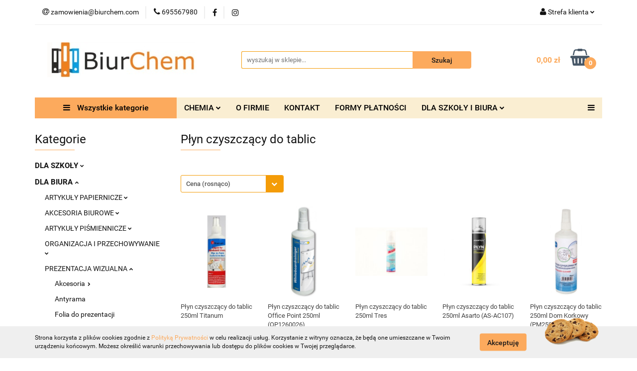

--- FILE ---
content_type: text/html; charset=utf-8
request_url: https://biurchem.com/Plyn-czyszczacy-do-tablic-c3130
body_size: 58746
content:
<!DOCTYPE html>
<html lang="pl" currency="PLN"  class=" ">
	<head>
		<meta http-equiv="Content-Type" content="text/html; charset=UTF-8" />
		<meta name="description" content=" ">
		<meta name="keywords" content="chemia,szkoła,biuro,zakupy,hurtownia,detal,hurt,papier,ręcziki,segregator,zeszyt,płyn,toner,tusz">
					<meta name="generator" content="Sky-Shop">
						<meta name="author" content="BiurChem TRZEBNICA - działa na oprogramowaniu sklepów internetowych Sky-Shop.pl">
		<meta name="viewport" content="width=device-width, initial-scale=1.0">
		<meta name="skin_id" content="universal">
		<meta property="og:title" content="Płyn czyszczący do tablic | BiurChem">
		<meta property="og:description" content=" ">
					<meta property="og:image" content="https://biurchem.com/upload/hi483/logos//image0%283%29.jpeg">
			<meta property="og:image:type" content="image/jpeg">
			<meta property="og:image:width" content="">
			<meta property="og:image:height" content="">
			<link rel="image_src" href="https://biurchem.com/upload/hi483/logos//image0%283%29.jpeg">
							<link rel="shortcut icon" href="/upload/hi483/favicon.png">
											<link rel="canonical" href="https://biurchem.com/Plyn-czyszczacy-do-tablic-c3130">
						<title>Płyn czyszczący do tablic | BiurChem</title>
		

				



<!-- edrone -->












		<script type="text/javascript">

			function imageLoaded(element, target = "prev") {
				let siblingElement;
				if (target === "prev") {
					siblingElement = element.previousElementSibling;
				} else if (target === "link") {
					siblingElement = element.parentElement.previousElementSibling;
				}
				if (siblingElement && (siblingElement.classList.contains("fa") || siblingElement.classList.contains("icon-refresh"))) {
					siblingElement.style.display = "none";
				}
			}
			</script>

        
		<link rel="stylesheet" href="/view/new/userContent/hi483/style.css?v=675">
		<meta name="google-site-verification" content="Qs2FgOFULOu7JEs-c97bYsuXrGIQilvoMmk12Tjihe0">
<!-- Google tag (gtag.js) -->
<script async src="https://www.googletagmanager.com/gtag/js?id=G-NERFCGNVNC"></script>
<script>
  window.dataLayer = window.dataLayer || [];
  function gtag(){dataLayer.push(arguments);}
  gtag('js', new Date());

  gtag('config', 'G-NERFCGNVNC');
</script>
<!-- Google tag (gtag.js) -->
<script async src="https://www.googletagmanager.com/gtag/js?id=UA-256476256-1"></script>
<script>
  window.dataLayer = window.dataLayer || [];
  function gtag(){dataLayer.push(arguments);}
  gtag('js', new Date());

  gtag('config', 'UA-256476256-1');
</script>
<!-- Google Tag Manager -->
<script>(function(w,d,s,l,i){w[l]=w[l]||[];w[l].push({'gtm.start':
new Date().getTime(),event:'gtm.js'});var f=d.getElementsByTagName(s)[0],
j=d.createElement(s),dl=l!='dataLayer'?'&l='+l:'';j.async=true;j.src=
'https://www.googletagmanager.com/gtm.js?id='+i+dl;f.parentNode.insertBefore(j,f);
})(window,document,'script','dataLayer','GTM-MWP5FPB');</script>
<!-- End Google Tag Manager -->

<script type="application/ld+json">
{
  "@context": "https://schema.org",
  "@type": "Store",
  "name": "BiurChem",
  "image": "https://biurchem.com/upload/hi483/logos//logo.png",
  "@id": "",
  "url": "https://biurchem.com/",
  "telephone": "695567980",
  "priceRange": "$-$$",
  "address": {
    "@type": "PostalAddress",
    "streetAddress": "Św. Jadwigi 19C",
    "addressLocality": "Trzebnica",
    "postalCode": "55-100",
    "addressCountry": "PL"
  }  
}
</script>

<script type="application/ld+json">
{
  "@context": "https://schema.org",
  "@type": "Organization",
  "name": "BiurChem",
  "url": "https://biurchem.com/",
  "logo": "https://biurchem.com/upload/hi483/logos//logo.png"
}
</script>

<script>
const metaKeywords = document.querySelector('meta[name="keywords"]');
const metaDescription = document.querySelector('meta[name="description"]');
let pageURL = location.href;
let pageURI = location.pathname + location.search;

function addNoIndex() {
	const metaRobots = document.querySelector('meta[name="robots"]');
	const canonical = document.querySelector('link[rel="canonical"]');
	
	if (metaRobots) {
		metaRobots.content = "noindex, follow";
	} else {
		const meta = document.createElement('meta');
		meta.name = "robots";
		meta.content = "noindex, follow";
		
		document.getElementsByTagName('head')[0].appendChild(meta);
	}
	
	if (canonical) {
		canonical.remove();
	}
}

let isPager = false;
if (pageURI.match(/\?OfferPage=\d+/)) {
	const pageInfo = pageURI.match(/\?OfferPage=(\d+)/);

	if ( pageInfo[1] > 1 ) {
		isPager = true;
	}
}

if ( metaDescription && (metaDescription.content.length > 210 || metaDescription.content.length < 110 || isPager) ) {
	metaDescription.content = "";
}

if (metaKeywords) {
	metaKeywords.remove();
}

if (pageURI.includes('/sort/')
|| pageURI.includes('q=')
|| pageURI.includes('/134/Polityka-prywatnosci')
) {
	addNoIndex();
}

</script>
		
		<script src="/view/new/scheme/public/_common/js/libs/promise/promise.min.js"></script>
		<script src="/view/new/scheme/public/_common/js/libs/jquery/jquery.min.js"></script>
		<script src="/view/new/scheme/public/_common/js/libs/angularjs/angularjs.min.js"></script>
	</head>
	<body 		  data-coupon-codes-active="1"
		  data-free-delivery-info-active="0"
		  data-generate-pdf-config="PRODUCT_AND_CART"
		  data-hide-price="0"
		  data-is-user-logged-id="0"
		  data-loyalty-points-active="0"
		  data-cart-simple-info-quantity="0"
		  data-cart-simple-info-price="0,00 zł"
		  data-base="PLN"
		  data-used="PLN|zł"
		  data-rates="'PLN':1"
		  data-decimal-hide="0"
		  data-decimal=","
		  data-thousand=" "
		   data-js-hash="1a1c9f076e"		  		  		  class="		  		  		  		  "
		  		  		  		  		  data-hurt-price-type="brutto"
		  data-hurt-price-text=""
		  		  data-tax="23"
	>
		<style>
.product-tile .product-desc .product-name a span {
  display: block;
  display: -webkit-box;
  height: 78px !important;
  font-size: 13px !important;
  line-height: 1.3;
  -webkit-line-clamp: 4 !important; 
  -webkit-box-orient: vertical;
  overflow: hidden;
  text-overflow: ellipsis;
  max-height: 70px !important;
}

</style>
<!-- Google Tag Manager (noscript) -->
<noscript><iframe src="https://www.googletagmanager.com/ns.html?id=GTM-MWP5FPB"
height="0" width="0" style="display:none;visibility:hidden"></iframe></noscript>
<!-- End Google Tag Manager (noscript) -->
		
		


<div id="aria-live" role="alert" aria-live="assertive" class="sr-only">&nbsp;</div>
<main class="skyshop-container" data-ng-app="SkyShopModule">
		

<div data-ng-controller="CartCtrl" data-ng-init="init({type: 'QUICK_CART', turnOffSales: 0})">
		
<md-sidenav ng-cloak md-component-id="mobile-cart" class="md-sidenav-right position-fixed" sidenav-swipe>
    <md-content layout-padding="">
        <div class="dropdown dropdown-quick-cart">
            
  <ul data-ng-if="data.cartSelected || data.hidePrice" class="quick-cart-products-wrapper products">
    <li data-ng-if="!data.cartSelected.items.length" class="quick-cart-empty-wrapper">
      <div class="quick-cart-empty-title">
        Koszyk jest pusty
      </div>
    </li>
    <li data-ng-if="data.cartSelected.items.length && item.type !== 'GRATIS_PRODUCT'" class="quick-cart-products__item" data-nosnippet data-ng-repeat="item in data.cartSelected.items track by item.id">
      <div class="container-fluid">
        <div class="row product">
          <div>
            <button data-ng-click="openProductPage(item.product)" data-ng-disabled="isApiPending">
              <img class="product-image"
                   data-ng-srcset="[{[item.product.photo.url]}] 125w"
                   sizes="(max-width: 1200px) 125px, 125px"
                   data-ng-src="[{[item.product.photo.url]}]"
                   alt="[{[item.product.name]}]"/>
            </button>
          </div>
          <div>
            <button data-ng-click="openProductPage(item.product)" data-ng-disabled="isApiPending">
              <span class="product-name" data-ng-bind="item.product.name"></span>
            </button>
            <span class="product-total">
            <span data-ng-bind="item.quantity"></span> x <span data-ng-bind-html="item.unitPriceSummary | priceFormat:'brutto'"></span>
          </span>
          </div>
          <div>
            <i class="close-shape"
               is-disabled="isApiPending"
               remove-list-item
               parent-selector-to-remove="'li'"
               collapse-animation="true"
               click="deleteCartItem(item.id)"></i>
          </div>
        </div>
      </div>
    </li>
  </ul>
  <div data-ng-if="data.cartSelected || data.hidePrice" class="quick-cart-products-actions">
    <div class="quick-cart-products-actions__summary">
      <div data-ng-if="cartFinalDiscountByFreeDelivery() || (data.cartFreeDelivery && data.cartFreeDelivery.status !== data.cartFreeDeliveryStatuses.NOT_AVAILABLE)" class="quick-cart-products-actions__summary-delivery">
        <div data-ng-if="!cartFinalDiscountByFreeDelivery()  && data.cartFreeDelivery.missingAmount > 0" class="summary-element cart-is-free-shipment">
          <span>Do bezpłatnej dostawy brakuje</span>
          <span data-ng-bind-html="data.cartFreeDelivery | priceFormat: 'brutto'">-,--</span>
        </div>
        <div data-ng-if="cartFinalDiscountByFreeDelivery() || data.cartFreeDelivery.missingAmount <= 0" class="summary-element free-shipment-wrapper">
          <i class="fa fa-truck"></i>
          <span class="value-upper free-shipment-info">Darmowa dostawa!</span>
        </div>
        <div>
        </div>
      </div>

      <div class="quick-cart-products-actions__summary-total-price">
        <span>Suma </span>
        <span data-ng-if="!data.hidePrice" class="value" data-ng-bind-html="data.cartSelected.priceSummary | priceFormat:'brutto':true">0,00 zł</span>
        <span data-ng-if="data.hidePrice" class="hide-price-text"></span>
      </div>
            <div class="quick-cart-products-actions__summary-discount-info" data-ng-if="data.cartSelected.priceSummary.final.gross != data.cartSelected.priceSummary.base.gross">
        <small>Cena uwzględnia rabaty</small>
      </div>
    </div>
    <button data-ng-disabled="isApiPending" type="button" class="btn btn-primary btn-block" data-ng-click="goToCart()">
      Realizuj zamówienie
    </button>
  </div>
  <!--googleon: all-->
        </div>
    </md-content>
</md-sidenav>	<header id="header" class="mod-header-6 ">
			
<section class="cookies hidden bottom">
  <div class="container">
    <div class="row">
      <div class="col-xs-8">
        <span>Strona korzysta z plików cookies zgodnie z <a href="/news/n/134/Polityka-cookies">Polityką Prywatności</a> w celu realizacji usług. Korzystanie z witryny oznacza, że będą one umieszczane w Twoim urządzeniu końcowym. Możesz określić warunki przechowywania lub dostępu do plików cookies w Twojej przeglądarce.</span>
      </div>
      <div class="col-xs-4">
        <button type="button" class="btn btn-primary core_acceptCookies">Akceptuję</button>
        <div class="cookie-bg-block" style="background-image: url('/view/new/scheme/public/_common/img/cookies.png')"></div>
      </div>
    </div>
  </div>
</section>
		<div class="header_inner_wrapper">
		
<section class="mobile-search">
  <span class="title">Szukaj</span>
  <i class="close-shape"></i>
    <form method="GET" action="/category/#top">
      <div class="row">
        <div class="mobile-search-input-wrapper clearbox">
          <input class="input-field core_quickSearchAjax" type="text" name="q" product-per-page="4" value="" placeholder="wyszukaj w sklepie..." autocomplete="off"  />
          <i class="clearbox_button"></i>
                  </div>
        <div class="mobile-search-btn-wrapper">
          <input type="submit" value="Szukaj" class="btn btn-primary btn-block">
        </div>
      </div>
              
<div class="search_dropdown_inner_wrapper search-container core_quickSearchAjaxHints hidden">
  <div class="search">
    <div class="search-loading">
      <i class="fa fa-refresh fa-spin fa-3x fa-fw"></i>
    </div>
    <div class="search-information hidden">
      <span class="information"></span>
    </div>
    <table class="search-results">
      <tr class="search-result-pattern hidden" data-id="{{:id:}}">
        <td class="search-img">
          <img src="/view/new/img/transparent.png" data-src="{{:image:}}_60.jpg" alt="" />
          <a href="#{{:url:}}" class="link"></a>
        </td>
        <td class="search-info">
          <span class="title">{{:name:}}</span>
          <a href="#{{:url:}}" class="link"></a>
        </td>
        <td class="search-price">
          <span class="price-normal {{:is_discount:}}">
            <span class="core_priceFormat" data-price="{{:price:}}"></span>
          </span>
          <span class="price-special">
            <span class="core_priceFormat" data-price="{{:price_discount:}}"></span>
          </span>
          <a href="#{{:url:}}" class="link"></a>
        </td>
      </tr>
    </table>
    <div class="search-count hidden">
      Znaleziono produktów: <span class="count"></span>
    </div>
  </div>
</div>
          </form>
</section>
		
		<section class="top_bar">
			<div class="sky-container">
				<div class="top_bar_inner_wrapper">
					<div class="top_bar_item left">
						
<div class="top_bar_item_list_wrapper">
  <ul class="top_bar_item_list">
        <li data-type="email" class="top_bar_item_list_item hidden-on-mobile" id="top_bar_item_list_item_email">
                  <a href="mailto:zamowienia@biurchem.com">
            <div class="top_bar_item_list_item_icon" id="top_bar_item_list_item_email_icon">
              <span class="helper-icon">
                <i class="fa fa-at"></i>
              </span>
            </div>
            <span class="helper-text">
              zamowienia@biurchem.com
            </span>
          </a>
                  </li>
              <li data-type="phone" class="top_bar_item_list_item hidden-on-mobile" id="top_bar_item_list_item_phone">
                      <a href="tel:695567980">
              <div class="top_bar_item_list_item_icon" id="top_bar_item_list_item_phone_icon">
                <span class="helper-icon">
                  <i class="fa fa-phone"></i>
                </span>
              </div>
              <span class="helper-text">
                695567980
              </span>
            </a>
                </li>
                      <li data-type="social-sm_facebook" class="top_bar_item_list_item top_bar_item_list_item_social_media hidden-on-mobile" ng-non-bindable>
            <a href="https://www.facebook.com/BiurChem-Trzebnica-236378876516514" rel="nofollow" target="_blank">
                <div class="top_bar_item_list_item_social_media">
                                    <span class="top_bar_item_list_item_social_media_icon" id="top_bar_item_list_item_social_media_icon_fb">
                    <i class="fa fa-facebook"></i>
                  </span>
                                  </div>
            </a>
        </li>
                        <li data-type="social-sm_instagram" class="top_bar_item_list_item top_bar_item_list_item_social_media hidden-on-mobile" ng-non-bindable>
            <a href="https://www.instagram.com/biurchem_trzebnica/" rel="nofollow" target="_blank">
                <div class="top_bar_item_list_item_social_media">
                                    <span class="top_bar_item_list_item_social_media_icon" id="top_bar_item_list_item_social_media_icon_ig">
                    <i class="fa fa-instagram"></i>
                  </span>
                                  </div>
            </a>
        </li>
                                                                                                                                  <li id="mobile-open-contact" class="top_bar_item_list_item top_bar_item_list_item_contact hidden-on-desktop">
          <a href="#">
            <div class="top_bar_item_list_item_item_social_envelope_icon">
              <span class="helper-icon">
                <i class="fa fa-envelope"></i>
              </span>
              <span class="helper-arrow">
                <i class="fa fa-chevron-down"></i>
              </span>
            </div>
          </a>
      </li>
      </ul>
</div>					</div>
					<div class="top_bar_item right">
						
<div class="top_bar_item_list_wrapper">
    <ul class="top_bar_item_list">
                        <li class="top_bar_item_list_item user-menu">
            
  <div class="header_top_bar_social_user_icon">
    <span class="helper-icon">
      <i class="fa fa-user"></i>
    </span>
          <span class="hidden-on-mobile">
        Strefa klienta
      </span>
      <span class="helper-arrow">
        <i class="fa fa-chevron-down"></i>      </span> 
  </div>
  <div class="dropdown">
    <ul>
      <li>
        <a href="/login/">Zaloguj się</a>
      </li>
      <li>
        <a href="/register/">Zarejestruj się</a>
      </li>
            <li>
        <a href="/ticket/add/" rel="nofollow">Dodaj zgłoszenie</a>
      </li>
          </ul>
  </div>
        </li>
                    <li cy-data="headerCart" data-ng-click="openMobileCart($event)" data-ng-mouseenter="loadMobileCart()" class="top_bar_item_list_item quick-cart  hidden-on-desktop ">
                <div class="top_bar_item_list_item_cart_icon">
                    <span class="helper-icon">
                        <i class="fa fa-shopping-basket"></i>
                    </span>
                    <span class="helper-text">
                        Koszyk
                    </span>
                    <span class="helper-text-amount">
                        <span class="helper-cart-left-bracket">(</span>
                        <span data-ng-bind="data.cartAmount">0</span>
                        <span class="helper-cart-right-bracket">)</span>
                    </span>
                    <span class="helper-arrow">
                        <i class="fa fa-chevron-down"></i>
                    </span>
                </div>
                                <div data-ng-if="data.initCartAmount" class="dropdown dropdown-quick-cart">
                    
  <ul data-ng-if="data.cartSelected || data.hidePrice" class="quick-cart-products-wrapper products">
    <li data-ng-if="!data.cartSelected.items.length" class="quick-cart-empty-wrapper">
      <div class="quick-cart-empty-title">
        Koszyk jest pusty
      </div>
    </li>
    <li data-ng-if="data.cartSelected.items.length && item.type !== 'GRATIS_PRODUCT'" class="quick-cart-products__item" data-nosnippet data-ng-repeat="item in data.cartSelected.items track by item.id">
      <div class="container-fluid">
        <div class="row product">
          <div>
            <button data-ng-click="openProductPage(item.product)" data-ng-disabled="isApiPending">
              <img class="product-image"
                   data-ng-srcset="[{[item.product.photo.url]}] 125w"
                   sizes="(max-width: 1200px) 125px, 125px"
                   data-ng-src="[{[item.product.photo.url]}]"
                   alt="[{[item.product.name]}]"/>
            </button>
          </div>
          <div>
            <button data-ng-click="openProductPage(item.product)" data-ng-disabled="isApiPending">
              <span class="product-name" data-ng-bind="item.product.name"></span>
            </button>
            <span class="product-total">
            <span data-ng-bind="item.quantity"></span> x <span data-ng-bind-html="item.unitPriceSummary | priceFormat:'brutto'"></span>
          </span>
          </div>
          <div>
            <i class="close-shape"
               is-disabled="isApiPending"
               remove-list-item
               parent-selector-to-remove="'li'"
               collapse-animation="true"
               click="deleteCartItem(item.id)"></i>
          </div>
        </div>
      </div>
    </li>
  </ul>
  <div data-ng-if="data.cartSelected || data.hidePrice" class="quick-cart-products-actions">
    <div class="quick-cart-products-actions__summary">
      <div data-ng-if="cartFinalDiscountByFreeDelivery() || (data.cartFreeDelivery && data.cartFreeDelivery.status !== data.cartFreeDeliveryStatuses.NOT_AVAILABLE)" class="quick-cart-products-actions__summary-delivery">
        <div data-ng-if="!cartFinalDiscountByFreeDelivery()  && data.cartFreeDelivery.missingAmount > 0" class="summary-element cart-is-free-shipment">
          <span>Do bezpłatnej dostawy brakuje</span>
          <span data-ng-bind-html="data.cartFreeDelivery | priceFormat: 'brutto'">-,--</span>
        </div>
        <div data-ng-if="cartFinalDiscountByFreeDelivery() || data.cartFreeDelivery.missingAmount <= 0" class="summary-element free-shipment-wrapper">
          <i class="fa fa-truck"></i>
          <span class="value-upper free-shipment-info">Darmowa dostawa!</span>
        </div>
        <div>
        </div>
      </div>

      <div class="quick-cart-products-actions__summary-total-price">
        <span>Suma </span>
        <span data-ng-if="!data.hidePrice" class="value" data-ng-bind-html="data.cartSelected.priceSummary | priceFormat:'brutto':true">0,00 zł</span>
        <span data-ng-if="data.hidePrice" class="hide-price-text"></span>
      </div>
            <div class="quick-cart-products-actions__summary-discount-info" data-ng-if="data.cartSelected.priceSummary.final.gross != data.cartSelected.priceSummary.base.gross">
        <small>Cena uwzględnia rabaty</small>
      </div>
    </div>
    <button data-ng-disabled="isApiPending" type="button" class="btn btn-primary btn-block" data-ng-click="goToCart()">
      Realizuj zamówienie
    </button>
  </div>
  <!--googleon: all-->
                </div>
                            </li>
            </ul>
</div>
					</div>
				</div>
			</div>
		</section>
		<section class="header_middle_content">
			<div class="sky-container">
				<div class="header_middle_content_inner_wrapper">
					<a href="/" class="header_middle_content_logo">
						<img src="/upload/hi483/logos//image0%283%29.jpeg" data-src-old-browser="" alt=" BiurChem TRZEBNICA " />
					</a>
					<ul class="mobile-actions">
						<li id="mobile-open-search">
							<i class="fa fa-search"></i>
						</li>
						<li id="mobile-open-menu">
							<i class="fa fa-bars"></i>
						</li>
					</ul>
					<div class="header_middle_content_searchbox search-box ">
						<form method="GET" action="/category/#top">
							<div class="header_middle_content_searchbox_input_wrapper">
								<input cy-data="headerSearch" class="input-field core_quickSearchAjax" type="text" name="q" value="" placeholder="wyszukaj w sklepie..." autocomplete="off"  />
															</div>
							<div class="header_middle_content_searchbox_button_wrapper">
								<input type="submit" value="Szukaj" class="btn btn-primary btn-block">
																	
<div class="search_dropdown_inner_wrapper search-container core_quickSearchAjaxHints hidden">
  <div class="search">
    <div class="search-loading">
      <i class="fa fa-refresh fa-spin fa-3x fa-fw"></i>
    </div>
    <div class="search-information hidden">
      <span class="information"></span>
    </div>
    <table class="search-results">
      <tr class="search-result-pattern hidden" data-id="{{:id:}}">
        <td class="search-img">
          <img src="/view/new/img/transparent.png" data-src="{{:image:}}_60.jpg" alt="" />
          <a href="#{{:url:}}" class="link"></a>
        </td>
        <td class="search-info">
          <span class="title">{{:name:}}</span>
          <a href="#{{:url:}}" class="link"></a>
        </td>
        <td class="search-price">
          <span class="price-normal {{:is_discount:}}">
            <span class="core_priceFormat" data-price="{{:price:}}"></span>
          </span>
          <span class="price-special">
            <span class="core_priceFormat" data-price="{{:price_discount:}}"></span>
          </span>
          <a href="#{{:url:}}" class="link"></a>
        </td>
      </tr>
    </table>
    <div class="search-count hidden">
      Znaleziono produktów: <span class="count"></span>
    </div>
  </div>
</div>
															</div>
						</form>
					</div>
										
<div cy-data="headerCart" class="header_middle_content_quick_cart_wrapper quick-cart">
  <a data-ng-click="openMobileCart($event)" data-ng-mouseenter="loadMobileCart()" href="/cart/" class="header_middle_content_quick_cart" rel="nofollow">
    <div class="header_middle_content_quick_cart_price price"><span data-ng-bind-html="data.cartPriceSummary | priceFormat:'':false:'final':'0,00 zł'">0,00 zł</span></div>
    <i class="fa fa-shopping-basket"></i>
    <div class="header_middle_content_quick_cart_counter counter"><span data-ng-bind="data.cartAmount">0</span></div>
  </a>
    <div ng-cloak data-ng-if="data.initCartAmount" class="dropdown dropdown-quick-cart">
    
  <ul data-ng-if="data.cartSelected || data.hidePrice" class="quick-cart-products-wrapper products">
    <li data-ng-if="!data.cartSelected.items.length" class="quick-cart-empty-wrapper">
      <div class="quick-cart-empty-title">
        Koszyk jest pusty
      </div>
    </li>
    <li data-ng-if="data.cartSelected.items.length && item.type !== 'GRATIS_PRODUCT'" class="quick-cart-products__item" data-nosnippet data-ng-repeat="item in data.cartSelected.items track by item.id">
      <div class="container-fluid">
        <div class="row product">
          <div>
            <button data-ng-click="openProductPage(item.product)" data-ng-disabled="isApiPending">
              <img class="product-image"
                   data-ng-srcset="[{[item.product.photo.url]}] 125w"
                   sizes="(max-width: 1200px) 125px, 125px"
                   data-ng-src="[{[item.product.photo.url]}]"
                   alt="[{[item.product.name]}]"/>
            </button>
          </div>
          <div>
            <button data-ng-click="openProductPage(item.product)" data-ng-disabled="isApiPending">
              <span class="product-name" data-ng-bind="item.product.name"></span>
            </button>
            <span class="product-total">
            <span data-ng-bind="item.quantity"></span> x <span data-ng-bind-html="item.unitPriceSummary | priceFormat:'brutto'"></span>
          </span>
          </div>
          <div>
            <i class="close-shape"
               is-disabled="isApiPending"
               remove-list-item
               parent-selector-to-remove="'li'"
               collapse-animation="true"
               click="deleteCartItem(item.id)"></i>
          </div>
        </div>
      </div>
    </li>
  </ul>
  <div data-ng-if="data.cartSelected || data.hidePrice" class="quick-cart-products-actions">
    <div class="quick-cart-products-actions__summary">
      <div data-ng-if="cartFinalDiscountByFreeDelivery() || (data.cartFreeDelivery && data.cartFreeDelivery.status !== data.cartFreeDeliveryStatuses.NOT_AVAILABLE)" class="quick-cart-products-actions__summary-delivery">
        <div data-ng-if="!cartFinalDiscountByFreeDelivery()  && data.cartFreeDelivery.missingAmount > 0" class="summary-element cart-is-free-shipment">
          <span>Do bezpłatnej dostawy brakuje</span>
          <span data-ng-bind-html="data.cartFreeDelivery | priceFormat: 'brutto'">-,--</span>
        </div>
        <div data-ng-if="cartFinalDiscountByFreeDelivery() || data.cartFreeDelivery.missingAmount <= 0" class="summary-element free-shipment-wrapper">
          <i class="fa fa-truck"></i>
          <span class="value-upper free-shipment-info">Darmowa dostawa!</span>
        </div>
        <div>
        </div>
      </div>

      <div class="quick-cart-products-actions__summary-total-price">
        <span>Suma </span>
        <span data-ng-if="!data.hidePrice" class="value" data-ng-bind-html="data.cartSelected.priceSummary | priceFormat:'brutto':true">0,00 zł</span>
        <span data-ng-if="data.hidePrice" class="hide-price-text"></span>
      </div>
            <div class="quick-cart-products-actions__summary-discount-info" data-ng-if="data.cartSelected.priceSummary.final.gross != data.cartSelected.priceSummary.base.gross">
        <small>Cena uwzględnia rabaty</small>
      </div>
    </div>
    <button data-ng-disabled="isApiPending" type="button" class="btn btn-primary btn-block" data-ng-click="goToCart()">
      Realizuj zamówienie
    </button>
  </div>
  <!--googleon: all-->
  </div>
  
</div>									</div>
			</div>
		</section>
		<section class="header_bottom_content">
			<div class="sky-container">

			<div class="menu menu-calculate smart-menu" data-action="inline">
				<ul class="header_bottom_content_list" >
					<li class="header_bottom_content_list_item vertical-menu" id="open-header-left-menu">
													<a href="/">
								<i class="fa fa-bars"></i> Wszystkie kategorie
							</a>
											</li>
					
    <li class="header_bottom_content_list_item full-width ">
              <a class="header_bottom_content_list_item_anchor">
              CHEMIA
        <span class="helper-arrow">
          <i class="fa fa-chevron-down"></i>
        </span>
      </a>
      <div class="dropdown">
        <div class="row">
                                                    <div class="col-xs-12 col-sm-4 col-md-3">
                  <div class="cat-title more">
                    <a href="/ARTYKULY-CHEMICZNE-c2276">ARTYKUŁY CHEMICZNE</a>
                  </div>
                                      <ul class="header_bottom_content_list_dropdown">
                                              <li class="header_bottom_content_list_dropdown_item">
                          <a href="/Dezynfekcja-powierzchni-i-urzadzen-c2341">Dezynfekcja powierzchni i urządzeń</a>
                        </li>
                                              <li class="header_bottom_content_list_dropdown_item">
                          <a href="/Do-Dywanow-i-Wykladzin-c2364">Do Dywanów i Wykładzin</a>
                        </li>
                                              <li class="header_bottom_content_list_dropdown_item">
                          <a href="/Do-Lazienki-c3802">Do Łazienki</a>
                        </li>
                                              <li class="header_bottom_content_list_dropdown_item">
                          <a href="/Do-Kuchni-c3806">Do Kuchni</a>
                        </li>
                                              <li class="header_bottom_content_list_dropdown_item">
                          <a href="/Do-Mebli-i-powierzchni-ponadpodlogowych-c2307">Do Mebli i powierzchni ponadpodłogowych</a>
                        </li>
                                              <li class="header_bottom_content_list_dropdown_item">
                          <a href="/Do-Mycia-Rak-c3808">Do Mycia Rąk</a>
                        </li>
                                              <li class="header_bottom_content_list_dropdown_item">
                          <a href="/Do-Podlog-c2278">Do Podłóg</a>
                        </li>
                                              <li class="header_bottom_content_list_dropdown_item">
                          <a href="/Do-Szyb-i-Luster-c2293">Do Szyb i Luster</a>
                        </li>
                                              <li class="header_bottom_content_list_dropdown_item">
                          <a href="/Do-Zmywarek-c2362">Do Zmywarek</a>
                        </li>
                                              <li class="header_bottom_content_list_dropdown_item">
                          <a href="/Do-Prania-c2359">Do Prania</a>
                        </li>
                                              <li class="header_bottom_content_list_dropdown_item">
                          <a href="/Mycie-ultradzwiekowe-c2332">Mycie ultradźwiękowe</a>
                        </li>
                                              <li class="header_bottom_content_list_dropdown_item">
                          <a href="/Mycie-kostki-brukowej-c2336">Mycie kostki brukowej</a>
                        </li>
                                          </ul>
                                  </div>
                                                        <div class="col-xs-12 col-sm-4 col-md-3">
                  <div class="cat-title more">
                    <a href="/AKCESORIA-DO-SPRZATANIA-c3875">AKCESORIA DO SPRZĄTANIA</a>
                  </div>
                                      <ul class="header_bottom_content_list_dropdown">
                                              <li class="header_bottom_content_list_dropdown_item">
                          <a href="/Scierki-c3876">Scierki</a>
                        </li>
                                              <li class="header_bottom_content_list_dropdown_item">
                          <a href="/Mopy-c3877">Mopy</a>
                        </li>
                                              <li class="header_bottom_content_list_dropdown_item">
                          <a href="/Miotly-c3878">Miotły</a>
                        </li>
                                              <li class="header_bottom_content_list_dropdown_item">
                          <a href="/Zmywaki-i-czysciki-c3879">Zmywaki i czyściki</a>
                        </li>
                                          </ul>
                                  </div>
                                                        <div class="col-xs-12 col-sm-4 col-md-3">
                  <div class="cat-title more">
                    <a href="/ARTYKULY-HIGIENICZNE-c2279">ARTYKUŁY HIGIENICZNE</a>
                  </div>
                                      <ul class="header_bottom_content_list_dropdown">
                                              <li class="header_bottom_content_list_dropdown_item">
                          <a href="/Kosze-na-smieci-c2303">Kosze na śmieci</a>
                        </li>
                                              <li class="header_bottom_content_list_dropdown_item">
                          <a href="/Papiery-toaletowe-c2280">Papiery toaletowe</a>
                        </li>
                                              <li class="header_bottom_content_list_dropdown_item">
                          <a href="/Reczniki-papierowe-c2283">Ręczniki papierowe</a>
                        </li>
                                              <li class="header_bottom_content_list_dropdown_item">
                          <a href="/Worki-na-smieci-c2287">Worki na śmieci</a>
                        </li>
                                          </ul>
                                  </div>
                                                        <div class="col-xs-12 col-sm-4 col-md-3">
                  <div class="cat-title more">
                    <a href="/REKAWICZKI-c2274">RĘKAWICZKI</a>
                  </div>
                                      <ul class="header_bottom_content_list_dropdown">
                                              <li class="header_bottom_content_list_dropdown_item">
                          <a href="/Rekawice-gumowe-c2275">Rękawice gumowe</a>
                        </li>
                                              <li class="header_bottom_content_list_dropdown_item">
                          <a href="/Rekawice-foliowe-c3612">Rękawice foliowe</a>
                        </li>
                                              <li class="header_bottom_content_list_dropdown_item">
                          <a href="/Rekawice-lateksowe-c3611">Rękawice lateksowe</a>
                        </li>
                                              <li class="header_bottom_content_list_dropdown_item">
                          <a href="/Rekawice-nitrylowe-c2322">Rękawice nitrylowe</a>
                        </li>
                                          </ul>
                                  </div>
                                            </div>
      </div>
    </li>
        
        <li class="header_bottom_content_list_dropdown_item">
      <a class="header_bottom_content_list_item_anchor" href="/news/n/389/O-FIRMIE">
        O FIRMIE
      </a>
    </li>
    
        <li class="header_bottom_content_list_dropdown_item">
      <a class="header_bottom_content_list_item_anchor" href="/news/n/205/KONTAKT">
        KONTAKT
      </a>
    </li>
    
        <li class="header_bottom_content_list_dropdown_item">
      <a class="header_bottom_content_list_item_anchor" href="/news/n/204/FORMY-PLATNOSCI">
        FORMY PŁATNOŚCI
      </a>
    </li>
    
    <li class="header_bottom_content_list_item full-width ">
              <a class="header_bottom_content_list_item_anchor" href="https://biurchem.com/ARTYKULY-PAPIERNICZE-c2543">
              DLA SZKOŁY I BIURA
        <span class="helper-arrow">
          <i class="fa fa-chevron-down"></i>
        </span>
      </a>
      <div class="dropdown">
        <div class="row">
                                                    <div class="col-xs-12 col-sm-4 col-md-3">
                  <div class="cat-title more">
                    <a href="/INNE-c2838">INNE</a>
                  </div>
                                      <ul class="header_bottom_content_list_dropdown">
                                              <li class="header_bottom_content_list_dropdown_item">
                          <a href="/Brystol-c2718">Brystol</a>
                        </li>
                                              <li class="header_bottom_content_list_dropdown_item">
                          <a href="/Etui-opakowania-c3315">Etui, opakowania</a>
                        </li>
                                              <li class="header_bottom_content_list_dropdown_item">
                          <a href="/Plecaki-tornistry-c2890">Plecaki, tornistry</a>
                        </li>
                                              <li class="header_bottom_content_list_dropdown_item">
                          <a href="/Piorniki-saszetki-c2924">Piórniki, saszetki</a>
                        </li>
                                              <li class="header_bottom_content_list_dropdown_item">
                          <a href="/Pozostale-art-papiernicze-c3074">Pozostałe art. papiernicze</a>
                        </li>
                                              <li class="header_bottom_content_list_dropdown_item">
                          <a href="/Worki-torby-i-inne-c2911">Worki, torby i inne</a>
                        </li>
                                          </ul>
                                  </div>
                                                        <div class="col-xs-12 col-sm-4 col-md-3">
                  <div class="cat-title more">
                    <a href="/ARTYKULY-PAPIERNICZE-c2543">DLA BIURA</a>
                  </div>
                                      <ul class="header_bottom_content_list_dropdown">
                                              <li class="header_bottom_content_list_dropdown_item">
                          <a href="/ARTYKULY-PAPIERNICZE-c2543">ARTYKUŁY PAPIERNICZE</a>
                        </li>
                                              <li class="header_bottom_content_list_dropdown_item">
                          <a href="/AKCESORIA-BIUROWE-c2555">AKCESORIA BIUROWE</a>
                        </li>
                                              <li class="header_bottom_content_list_dropdown_item">
                          <a href="/ARTYKULY-PISMIENNICZE-c2536">ARTYKUŁY PIŚMIENNICZE</a>
                        </li>
                                              <li class="header_bottom_content_list_dropdown_item">
                          <a href="/ORGANIZACJA-I-PRZECHOWYWANIE-c2533">ORGANIZACJA I PRZECHOWYWANIE</a>
                        </li>
                                              <li class="header_bottom_content_list_dropdown_item">
                          <a href="/PREZENTACJA-WIZUALNA-c2564">PREZENTACJA WIZUALNA</a>
                        </li>
                                              <li class="header_bottom_content_list_dropdown_item">
                          <a href="/URZADZENIA-BIUROWE-I-SKLEPOWE-c2621">URZĄDZENIA BIUROWE I SKLEPOWE</a>
                        </li>
                                          </ul>
                                  </div>
                                                        <div class="col-xs-12 col-sm-4 col-md-3">
                  <div class="cat-title more">
                    <a href="/ARTYKULY-PAPIERNICZE-c2543">ARTYKUŁY PAPIERNICZE</a>
                  </div>
                                      <ul class="header_bottom_content_list_dropdown">
                                              <li class="header_bottom_content_list_dropdown_item">
                          <a href="/Papier-ksero-c2985">Papier ksero</a>
                        </li>
                                              <li class="header_bottom_content_list_dropdown_item">
                          <a href="/Druki-c2784">Druki</a>
                        </li>
                                              <li class="header_bottom_content_list_dropdown_item">
                          <a href="/Dyplom-c2835">Dyplom</a>
                        </li>
                                              <li class="header_bottom_content_list_dropdown_item">
                          <a href="/Etykiety-samoprzylepne-c2791">Etykiety samoprzylepne</a>
                        </li>
                                              <li class="header_bottom_content_list_dropdown_item">
                          <a href="/Karteczki-zakladki-c2588">Karteczki, zakładki</a>
                        </li>
                                              <li class="header_bottom_content_list_dropdown_item">
                          <a href="/Koperty-c2604">Koperty</a>
                        </li>
                                              <li class="header_bottom_content_list_dropdown_item">
                          <a href="/Kalki-c2848">Kalki</a>
                        </li>
                                              <li class="header_bottom_content_list_dropdown_item">
                          <a href="/Kalendarze-organizery-c3010">Kalendarze, organizery</a>
                        </li>
                                              <li class="header_bottom_content_list_dropdown_item">
                          <a href="/Papiery-specjalistyczne-i-ozdobne-c2544">Papiery specjalistyczne i ozdobne</a>
                        </li>
                                              <li class="header_bottom_content_list_dropdown_item">
                          <a href="/Papiery-pakowe-kartony-c2704">Papiery pakowe, kartony</a>
                        </li>
                                              <li class="header_bottom_content_list_dropdown_item">
                          <a href="/Rolki-termiczne-papierowe-c2793">Rolki termiczne, papierowe</a>
                        </li>
                                          </ul>
                                  </div>
                                                        <div class="col-xs-12 col-sm-4 col-md-3">
                  <div class="cat-title more">
                    <a href="/AKCESORIA-BIUROWE-c2555">AKCESORIA BIUROWE</a>
                  </div>
                                      <ul class="header_bottom_content_list_dropdown">
                                              <li class="header_bottom_content_list_dropdown_item">
                          <a href="/Dziurkacze-zszywacze-zszywki-c2556">Dziurkacze, zszywacze,zszywki</a>
                        </li>
                                              <li class="header_bottom_content_list_dropdown_item">
                          <a href="/Kalkulatory-c2622">Kalkulatory</a>
                        </li>
                                              <li class="header_bottom_content_list_dropdown_item">
                          <a href="/Kosz-na-smieci-c2996">Kosz na śmieci</a>
                        </li>
                                              <li class="header_bottom_content_list_dropdown_item">
                          <a href="/Na-biurko-c2819">Na biurko</a>
                        </li>
                                              <li class="header_bottom_content_list_dropdown_item">
                          <a href="/Nozyczki-noze-c2765">Nożyczki, noże</a>
                        </li>
                                              <li class="header_bottom_content_list_dropdown_item">
                          <a href="/Pozostale-akcesoria-c2601">Pozostałe akcesoria</a>
                        </li>
                                              <li class="header_bottom_content_list_dropdown_item">
                          <a href="/Artykuly-stemplarskie-c2774">Artykuły stemplarskie</a>
                        </li>
                                              <li class="header_bottom_content_list_dropdown_item">
                          <a href="/Spinacze-klipy-c3007">Spinacze, klipy</a>
                        </li>
                                              <li class="header_bottom_content_list_dropdown_item">
                          <a href="/Tasmy-klejace-c2769">Taśmy klejące</a>
                        </li>
                                          </ul>
                                  </div>
                                                        <div class="col-xs-12 col-sm-4 col-md-3">
                  <div class="cat-title more">
                    <a href="/ARTYKULY-PISMIENNICZE-c2536">ARTYKUŁY PIŚMIENNICZE</a>
                  </div>
                                      <ul class="header_bottom_content_list_dropdown">
                                              <li class="header_bottom_content_list_dropdown_item">
                          <a href="/Artykuly-kreslarskie-c2897">Artykuły kreślarskie</a>
                        </li>
                                              <li class="header_bottom_content_list_dropdown_item">
                          <a href="/Ekskluzywne-art-pismiennicze-c2639">Ekskluzywne art. piśmiennicze</a>
                        </li>
                                              <li class="header_bottom_content_list_dropdown_item">
                          <a href="/Kreda-c2616">Kreda</a>
                        </li>
                                              <li class="header_bottom_content_list_dropdown_item">
                          <a href="/Korektory-i-wymazywacze-c2857">Korektory i wymazywacze</a>
                        </li>
                                              <li class="header_bottom_content_list_dropdown_item">
                          <a href="/Olowki-c2635">Ołówki</a>
                        </li>
                                              <li class="header_bottom_content_list_dropdown_item">
                          <a href="/Piora-dlugopisy-itp-c2537">Pióra, długopisy itp.</a>
                        </li>
                                              <li class="header_bottom_content_list_dropdown_item">
                          <a href="/Zakreslacze-markery-itp-c2574">Zakreślacze, markery itp.</a>
                        </li>
                                              <li class="header_bottom_content_list_dropdown_item">
                          <a href="/Zestaw-pismienniczy-c3023">Zestaw piśmienniczy</a>
                        </li>
                                          </ul>
                                  </div>
                                                        <div class="col-xs-12 col-sm-4 col-md-3">
                  <div class="cat-title more">
                    <a href="/ORGANIZACJA-I-PRZECHOWYWANIE-c2533">ORGANIZACJA I PRZECHOWYWANIE</a>
                  </div>
                                      <ul class="header_bottom_content_list_dropdown">
                                              <li class="header_bottom_content_list_dropdown_item">
                          <a href="/Albumy-i-wizytowniki-c2540">Albumy i wizytowniki</a>
                        </li>
                                              <li class="header_bottom_content_list_dropdown_item">
                          <a href="/Archiwizacja-c2920">Archiwizacja</a>
                        </li>
                                              <li class="header_bottom_content_list_dropdown_item">
                          <a href="/Dziennik-korespondencyjny-c2768">Dziennik korespondencyjny</a>
                        </li>
                                              <li class="header_bottom_content_list_dropdown_item">
                          <a href="/Deska-z-klipem-podklad-do-pisania-c2875">Deska z klipem (podkład do pisania)</a>
                        </li>
                                              <li class="header_bottom_content_list_dropdown_item">
                          <a href="/Kasetki-c2873">Kasetki</a>
                        </li>
                                              <li class="header_bottom_content_list_dropdown_item">
                          <a href="/Ofertowki-koszulki-skoroszyty-c2534">Ofertówki, koszulki, skoroszyty</a>
                        </li>
                                              <li class="header_bottom_content_list_dropdown_item">
                          <a href="/Oprawa-dokumentow-ciecie-i-skladanie-papieru-c2648">Oprawa dokumentów, cięcie i składanie papieru</a>
                        </li>
                                              <li class="header_bottom_content_list_dropdown_item">
                          <a href="/Segregatory-c2696">Segregatory</a>
                        </li>
                                              <li class="header_bottom_content_list_dropdown_item">
                          <a href="/Szuflada-pojemniki-na-dokumenty-c2590">Szuflada, pojemniki na dokumenty</a>
                        </li>
                                              <li class="header_bottom_content_list_dropdown_item">
                          <a href="/Teczki-c2668">Teczki</a>
                        </li>
                                          </ul>
                                  </div>
                                                        <div class="col-xs-12 col-sm-4 col-md-3">
                  <div class="cat-title more">
                    <a href="/PREZENTACJA-WIZUALNA-c2564">PREZENTACJA WIZUALNA</a>
                  </div>
                                      <ul class="header_bottom_content_list_dropdown">
                                              <li class="header_bottom_content_list_dropdown_item">
                          <a href="/Akcesoria-c2565">Akcesoria</a>
                        </li>
                                              <li class="header_bottom_content_list_dropdown_item">
                          <a href="/Antyrama-c2932">Antyrama</a>
                        </li>
                                              <li class="header_bottom_content_list_dropdown_item">
                          <a href="/Folia-do-prezentacji-c3347">Folia do prezentacji</a>
                        </li>
                                              <li class="header_bottom_content_list_dropdown_item">
                          <a href="/Stojaki-prezentery-c3062">Stojaki, prezentery</a>
                        </li>
                                              <li class="header_bottom_content_list_dropdown_item">
                          <a href="/Tablice-c2884">Tablice</a>
                        </li>
                                              <li class="header_bottom_content_list_dropdown_item">
                          <a href="/Ramka-c2867">Ramka</a>
                        </li>
                                          </ul>
                                  </div>
                                                        <div class="col-xs-12 col-sm-4 col-md-3">
                  <div class="cat-title ">
                    <a href="/URZADZENIA-BIUROWE-I-SKLEPOWE-c2621">URZĄDZENIA BIUROWE I SKLEPOWE</a>
                  </div>
                                  </div>
                                                        <div class="col-xs-12 col-sm-4 col-md-3">
                  <div class="cat-title more">
                    <a href="/ARTYKULY-GASTRONOMICZNE-c2578">ARTYKUŁY GASTRONOMICZNE</a>
                  </div>
                                      <ul class="header_bottom_content_list_dropdown">
                                              <li class="header_bottom_content_list_dropdown_item">
                          <a href="/Akcesoria-do-stolu-c2579">Akcesoria do stołu</a>
                        </li>
                                              <li class="header_bottom_content_list_dropdown_item">
                          <a href="/Filtry-do-kawy-c3442">Filtry do kawy</a>
                        </li>
                                              <li class="header_bottom_content_list_dropdown_item">
                          <a href="/Naczynia-c3159">Naczynia</a>
                        </li>
                                              <li class="header_bottom_content_list_dropdown_item">
                          <a href="/Naczynia-jednorazowe-akcesoria-do-jedzenia-c2598">Naczynia jednorazowe, akcesoria do jedzenia</a>
                        </li>
                                              <li class="header_bottom_content_list_dropdown_item">
                          <a href="/Worki-folie-papiery-spozywcze-c2878">Worki, folie, papiery spożywcze</a>
                        </li>
                                          </ul>
                                  </div>
                                            </div>
      </div>
    </li>
        
    <li class="header_bottom_content_list_item full-width ">
              <a class="header_bottom_content_list_item_anchor">
              URZĄDZENIA BIUROWE
        <span class="helper-arrow">
          <i class="fa fa-chevron-down"></i>
        </span>
      </a>
      <div class="dropdown">
        <div class="row">
                                    <div class="col-xs-12 col-sm-4 col-md-3">
                <div class="cat-title more">
                  <a href="/DLA-SZKOLY-c4053">DLA SZKOŁY</a>
                </div>
                                  <ul class="header_bottom_content_list_dropdown">
                                          <li class="header_bottom_content_list_dropdown_item">
                        <a href="/ARTYKULY-KREATYWNE-c2413">ARTYKUŁY KREATYWNE</a>
                      </li>
                                          <li class="header_bottom_content_list_dropdown_item">
                        <a href="/ZESZYTY-BLOKI-c2552">ZESZYTY,BLOKI</a>
                      </li>
                                          <li class="header_bottom_content_list_dropdown_item">
                        <a href="/AKCESORIA-SZKOLNE-c4054">AKCESORIA SZKOLNE</a>
                      </li>
                                          <li class="header_bottom_content_list_dropdown_item">
                        <a href="/MODELARSTWO-c2959">MODELARSTWO</a>
                      </li>
                                          <li class="header_bottom_content_list_dropdown_item">
                        <a href="/RYSUNEK-c2444">RYSUNEK</a>
                      </li>
                                          <li class="header_bottom_content_list_dropdown_item">
                        <a href="/MALARSTWO-c2383">MALARSTWO</a>
                      </li>
                                          <li class="header_bottom_content_list_dropdown_item">
                        <a href="/INNE-c2838">INNE</a>
                      </li>
                                      </ul>
                              </div>
                          <div class="col-xs-12 col-sm-4 col-md-3">
                <div class="cat-title more">
                  <a href="/ARTYKULY-PAPIERNICZE-c2543">DLA BIURA</a>
                </div>
                                  <ul class="header_bottom_content_list_dropdown">
                                          <li class="header_bottom_content_list_dropdown_item">
                        <a href="/ARTYKULY-PAPIERNICZE-c2543">ARTYKUŁY PAPIERNICZE</a>
                      </li>
                                          <li class="header_bottom_content_list_dropdown_item">
                        <a href="/AKCESORIA-BIUROWE-c2555">AKCESORIA BIUROWE</a>
                      </li>
                                          <li class="header_bottom_content_list_dropdown_item">
                        <a href="/ARTYKULY-PISMIENNICZE-c2536">ARTYKUŁY PIŚMIENNICZE</a>
                      </li>
                                          <li class="header_bottom_content_list_dropdown_item">
                        <a href="/ORGANIZACJA-I-PRZECHOWYWANIE-c2533">ORGANIZACJA I PRZECHOWYWANIE</a>
                      </li>
                                          <li class="header_bottom_content_list_dropdown_item">
                        <a href="/PREZENTACJA-WIZUALNA-c2564">PREZENTACJA WIZUALNA</a>
                      </li>
                                          <li class="header_bottom_content_list_dropdown_item">
                        <a href="/URZADZENIA-BIUROWE-I-SKLEPOWE-c2621">URZĄDZENIA BIUROWE I SKLEPOWE</a>
                      </li>
                                      </ul>
                              </div>
                          <div class="col-xs-12 col-sm-4 col-md-3">
                <div class="cat-title more">
                  <a href="/URZADZENIA-BIUROWE-c3656">URZĄDZENIA BIUROWE</a>
                </div>
                                  <ul class="header_bottom_content_list_dropdown">
                                          <li class="header_bottom_content_list_dropdown_item">
                        <a href="/DRUKARKI-I-URZADZENIA-WIELOFUNKCYJNE-c3657">DRUKARKI I URZĄDZENIA WIELOFUNKCYJNE</a>
                      </li>
                                          <li class="header_bottom_content_list_dropdown_item">
                        <a href="/URZADZENIA-DO-OPRAWIANIA-DOKUMENTOW-c3602">URZĄDZENIA DO OPRAWIANIA DOKUMENTÓW</a>
                      </li>
                                          <li class="header_bottom_content_list_dropdown_item">
                        <a href="/NISZCZARKI-c3601">NISZCZARKI</a>
                      </li>
                                          <li class="header_bottom_content_list_dropdown_item">
                        <a href="/Czajniki-elektryczne-c3810">Czajniki elektryczne</a>
                      </li>
                                          <li class="header_bottom_content_list_dropdown_item">
                        <a href="/Wentylatory-c3912">Wentylatory</a>
                      </li>
                                      </ul>
                              </div>
                          <div class="col-xs-12 col-sm-4 col-md-3">
                <div class="cat-title more">
                  <a href="/TUSZE-I-TONERY-c3654">TUSZE I TONERY</a>
                </div>
                                  <ul class="header_bottom_content_list_dropdown">
                                          <li class="header_bottom_content_list_dropdown_item">
                        <a href="/DO-DRUKAREK-LASEROWYCH-c3566">DO DRUKAREK LASEROWYCH</a>
                      </li>
                                          <li class="header_bottom_content_list_dropdown_item">
                        <a href="/DO-DRUKAREK-IGLOWYCH-c3690">DO DRUKAREK IGŁOWYCH</a>
                      </li>
                                          <li class="header_bottom_content_list_dropdown_item">
                        <a href="/DO-URZADZEN-WIELOFUNKCYJNYCH-c3666">DO URZĄDZEŃ WIELOFUNKCYJNYCH</a>
                      </li>
                                      </ul>
                              </div>
                          <div class="col-xs-12 col-sm-4 col-md-3">
                <div class="cat-title more">
                  <a href="/ELEKTRONIKA-c3564">ELEKTRONIKA</a>
                </div>
                                  <ul class="header_bottom_content_list_dropdown">
                                          <li class="header_bottom_content_list_dropdown_item">
                        <a href="/AKUMULATORY-c3604">AKUMULATORY</a>
                      </li>
                                          <li class="header_bottom_content_list_dropdown_item">
                        <a href="/BATERIE-c3603">BATERIE</a>
                      </li>
                                          <li class="header_bottom_content_list_dropdown_item">
                        <a href="/OSWIETLENIE-c3711">OŚWIETLENIE</a>
                      </li>
                                          <li class="header_bottom_content_list_dropdown_item">
                        <a href="/LADOWARKI-c3605">ŁADOWARKI</a>
                      </li>
                                          <li class="header_bottom_content_list_dropdown_item">
                        <a href="/PENDRIVE-c3714">PENDRIVE</a>
                      </li>
                                          <li class="header_bottom_content_list_dropdown_item">
                        <a href="/LISTWY-ZASILAJACE-c3715">LISTWY ZASILAJĄCE</a>
                      </li>
                                      </ul>
                              </div>
                          <div class="col-xs-12 col-sm-4 col-md-3">
                <div class="cat-title more">
                  <a href="/CHEMIA-c2273">CHEMIA</a>
                </div>
                                  <ul class="header_bottom_content_list_dropdown">
                                          <li class="header_bottom_content_list_dropdown_item">
                        <a href="/ARTYKULY-CHEMICZNE-c2276">ARTYKUŁY CHEMICZNE</a>
                      </li>
                                          <li class="header_bottom_content_list_dropdown_item">
                        <a href="/AKCESORIA-DO-SPRZATANIA-c3875">AKCESORIA DO SPRZĄTANIA</a>
                      </li>
                                          <li class="header_bottom_content_list_dropdown_item">
                        <a href="/ARTYKULY-HIGIENICZNE-c2279">ARTYKUŁY HIGIENICZNE</a>
                      </li>
                                          <li class="header_bottom_content_list_dropdown_item">
                        <a href="/REKAWICZKI-c2274">RĘKAWICZKI</a>
                      </li>
                                      </ul>
                              </div>
                          <div class="col-xs-12 col-sm-4 col-md-3">
                <div class="cat-title more">
                  <a href="/CHEMIA-SAMOCHODOWA-c2342">CHEMIA SAMOCHODOWA</a>
                </div>
                                  <ul class="header_bottom_content_list_dropdown">
                                          <li class="header_bottom_content_list_dropdown_item">
                        <a href="/MYCIE-FELG-c2343">MYCIE FELG</a>
                      </li>
                                          <li class="header_bottom_content_list_dropdown_item">
                        <a href="/KOKPIT-I-ELEMENTY-PLASTIKOWE-c2344">KOKPIT I ELEMENTY PLASTIKOWE</a>
                      </li>
                                          <li class="header_bottom_content_list_dropdown_item">
                        <a href="/MYCIE-SAMOCHODOW-NA-ZEWNATRZ-c2345">MYCIE SAMOCHODÓW NA ZEWNĄTRZ</a>
                      </li>
                                          <li class="header_bottom_content_list_dropdown_item">
                        <a href="/OPONY-ELEMENTY-GUMOWE-I-PLASTIKOWE-c2346">OPONY,ELEMENTY GUMOWE I PLASTIKOWE</a>
                      </li>
                                          <li class="header_bottom_content_list_dropdown_item">
                        <a href="/TAPICERKA-FOTELE-DYWANIKI-c2347">TAPICERKA,FOTELE,DYWANIKI</a>
                      </li>
                                          <li class="header_bottom_content_list_dropdown_item">
                        <a href="/SILNIKI-CZESCI-ZAMOCHODOWE-c2348">SILNIKI,CZĘSCI ZAMOCHODOWE</a>
                      </li>
                                          <li class="header_bottom_content_list_dropdown_item">
                        <a href="/USUWANIE-OWADOW-c2350">USUWANIE OWADÓW</a>
                      </li>
                                      </ul>
                              </div>
                          <div class="col-xs-12 col-sm-4 col-md-3">
                <div class="cat-title more">
                  <a href="/ARTYKULY-SPOZYWCZE-c2310">ARTYKUŁY SPOŻYWCZE</a>
                </div>
                                  <ul class="header_bottom_content_list_dropdown">
                                          <li class="header_bottom_content_list_dropdown_item">
                        <a href="/ARTYKULY-GASTRONOMICZNE-c2578">ARTYKUŁY GASTRONOMICZNE</a>
                      </li>
                                          <li class="header_bottom_content_list_dropdown_item">
                        <a href="/HERBATA-c2317">HERBATA</a>
                      </li>
                                          <li class="header_bottom_content_list_dropdown_item">
                        <a href="/KAWA-c2319">KAWA</a>
                      </li>
                                          <li class="header_bottom_content_list_dropdown_item">
                        <a href="/NAPOJE-c2665">NAPOJE</a>
                      </li>
                                          <li class="header_bottom_content_list_dropdown_item">
                        <a href="/CUKIER-c2316">CUKIER</a>
                      </li>
                                      </ul>
                              </div>
                          <div class="col-xs-12 col-sm-4 col-md-3">
                <div class="cat-title more">
                  <a href="/DEKORACYJNE-c2382">DEKORACYJNE</a>
                </div>
                                  <ul class="header_bottom_content_list_dropdown">
                                          <li class="header_bottom_content_list_dropdown_item">
                        <a href="/DEKORACJE-NA-IMPREZE-c2466">DEKORACJE NA IMPREZE</a>
                      </li>
                                          <li class="header_bottom_content_list_dropdown_item">
                        <a href="/Pakowanie-prezentow-c2473">Pakowanie prezentów</a>
                      </li>
                                          <li class="header_bottom_content_list_dropdown_item">
                        <a href="/LAMPIONY-I-SWIECZKI-c2487">LAMPIONY I ŚWIECZKI</a>
                      </li>
                                          <li class="header_bottom_content_list_dropdown_item">
                        <a href="/PAKOWANIE-c3025">PAKOWANIE</a>
                      </li>
                                      </ul>
                              </div>
                          <div class="col-xs-12 col-sm-4 col-md-3">
                <div class="cat-title more">
                  <a href="/GRY-I-ZABAWKI-c2393">GRY I ZABAWKI</a>
                </div>
                                  <ul class="header_bottom_content_list_dropdown">
                                          <li class="header_bottom_content_list_dropdown_item">
                        <a href="/GRY-c2394">GRY</a>
                      </li>
                                          <li class="header_bottom_content_list_dropdown_item">
                        <a href="/DLA-MALUCHA-c3093">DLA MALUCHA</a>
                      </li>
                                          <li class="header_bottom_content_list_dropdown_item">
                        <a href="/ZABAWA-NA-DWORZE-c2894">ZABAWA NA DWORZE</a>
                      </li>
                                          <li class="header_bottom_content_list_dropdown_item">
                        <a href="/BAW-SIE-I-UCZ-c2776">BAW SIĘ I UCZ</a>
                      </li>
                                          <li class="header_bottom_content_list_dropdown_item">
                        <a href="/ARTYKULY-KREATYWNE-I-ARTYSTYCZNE-c2961">ARTYKUŁY KREATYWNE I ARTYSTYCZNE</a>
                      </li>
                                          <li class="header_bottom_content_list_dropdown_item">
                        <a href="/DLA-DZIEWCZYNKI-c2991">DLA DZIEWCZYNKI</a>
                      </li>
                                          <li class="header_bottom_content_list_dropdown_item">
                        <a href="/ZABAWKI-UNISEKS-c2998">ZABAWKI UNISEKS</a>
                      </li>
                                          <li class="header_bottom_content_list_dropdown_item">
                        <a href="/WYPOSAZENIE-I-DEKORACJA-POKOJU-c3109">WYPOSAŻENIE I DEKORACJA POKOJU</a>
                      </li>
                                          <li class="header_bottom_content_list_dropdown_item">
                        <a href="/PUZZLE-c2748">PUZZLE</a>
                      </li>
                                      </ul>
                              </div>
                          <div class="col-xs-12 col-sm-4 col-md-3">
                <div class="cat-title more">
                  <a href="/SWIATECZNE-I-OKAZJONALNE-c1706">ŚWIĄTECZNE I OKAZJONALNE</a>
                </div>
                                  <ul class="header_bottom_content_list_dropdown">
                                          <li class="header_bottom_content_list_dropdown_item">
                        <a href="/Kartki-okolicznosciowe-c2547">Kartki okolicznościowe</a>
                      </li>
                                          <li class="header_bottom_content_list_dropdown_item">
                        <a href="/Papiery-ozdobne-c2545">Papiery ozdobne</a>
                      </li>
                                          <li class="header_bottom_content_list_dropdown_item">
                        <a href="/BOZE-NARODZENIE-c1858">BOŻE NARODZENIE</a>
                      </li>
                                          <li class="header_bottom_content_list_dropdown_item">
                        <a href="/CHRZEST-c1948">CHRZEST</a>
                      </li>
                                          <li class="header_bottom_content_list_dropdown_item">
                        <a href="/KOMUNIA-SWIETA-c2550">KOMUNIA ŚWIĘTA</a>
                      </li>
                                          <li class="header_bottom_content_list_dropdown_item">
                        <a href="/SLUB-I-WESELE-c1897">ŚLUB I WESELE</a>
                      </li>
                                          <li class="header_bottom_content_list_dropdown_item">
                        <a href="/WIELKANOC-c1800">WIELKANOC</a>
                      </li>
                                          <li class="header_bottom_content_list_dropdown_item">
                        <a href="/WALENTYNKI-c2062">WALENTYNKI</a>
                      </li>
                                      </ul>
                              </div>
                              </div>
      </div>
    </li>
        
    <li class="header_bottom_content_list_item full-width ">
              <a class="header_bottom_content_list_item_anchor">
              ELEKTRONIKA
        <span class="helper-arrow">
          <i class="fa fa-chevron-down"></i>
        </span>
      </a>
      <div class="dropdown">
        <div class="row">
                                                    <div class="col-xs-12 col-sm-4 col-md-3">
                  <div class="cat-title ">
                    <a href="/AKUMULATORY-c3604">AKUMULATORY</a>
                  </div>
                                  </div>
                                                        <div class="col-xs-12 col-sm-4 col-md-3">
                  <div class="cat-title ">
                    <a href="/BATERIE-c3603">BATERIE</a>
                  </div>
                                  </div>
                                                        <div class="col-xs-12 col-sm-4 col-md-3">
                  <div class="cat-title ">
                    <a href="/OSWIETLENIE-c3711">OŚWIETLENIE</a>
                  </div>
                                  </div>
                                                        <div class="col-xs-12 col-sm-4 col-md-3">
                  <div class="cat-title ">
                    <a href="/LADOWARKI-c3605">ŁADOWARKI</a>
                  </div>
                                  </div>
                                                        <div class="col-xs-12 col-sm-4 col-md-3">
                  <div class="cat-title ">
                    <a href="/PENDRIVE-c3714">PENDRIVE</a>
                  </div>
                                  </div>
                                                        <div class="col-xs-12 col-sm-4 col-md-3">
                  <div class="cat-title ">
                    <a href="/LISTWY-ZASILAJACE-c3715">LISTWY ZASILAJĄCE</a>
                  </div>
                                  </div>
                                            </div>
      </div>
    </li>
        
    <li class="header_bottom_content_list_item full-width ">
              <a class="header_bottom_content_list_item_anchor" >
              TUSZE I TONERY
        <span class="helper-arrow">
          <i class="fa fa-chevron-down"></i>
        </span>
      </a>
      <div class="dropdown">
        <div class="row">
                                                    <div class="col-xs-12 col-sm-4 col-md-3">
                  <div class="cat-title more">
                    <a href="/DO-DRUKAREK-LASEROWYCH-c3566">DO DRUKAREK LASEROWYCH</a>
                  </div>
                                      <ul class="header_bottom_content_list_dropdown">
                                              <li class="header_bottom_content_list_dropdown_item">
                          <a href="/ASARTO-c3638">ASARTO</a>
                        </li>
                                              <li class="header_bottom_content_list_dropdown_item">
                          <a href="/TIOM-c3637">TIOM</a>
                        </li>
                                              <li class="header_bottom_content_list_dropdown_item">
                          <a href="/DEVELOP-c3745">DEVELOP</a>
                        </li>
                                              <li class="header_bottom_content_list_dropdown_item">
                          <a href="/DELL-c3722">DELL</a>
                        </li>
                                              <li class="header_bottom_content_list_dropdown_item">
                          <a href="/CANON-c3644">CANON</a>
                        </li>
                                              <li class="header_bottom_content_list_dropdown_item">
                          <a href="/KATUN-c3727">KATUN</a>
                        </li>
                                              <li class="header_bottom_content_list_dropdown_item">
                          <a href="/BROTHER-c3645">BROTHER</a>
                        </li>
                                              <li class="header_bottom_content_list_dropdown_item">
                          <a href="/EPSON-c3689">EPSON</a>
                        </li>
                                              <li class="header_bottom_content_list_dropdown_item">
                          <a href="/KONICA-MINOLTA-c3728">KONICA MINOLTA</a>
                        </li>
                                              <li class="header_bottom_content_list_dropdown_item">
                          <a href="/KYOCERA-c3724">KYOCERA</a>
                        </li>
                                              <li class="header_bottom_content_list_dropdown_item">
                          <a href="/HP-c3717">HP</a>
                        </li>
                                              <li class="header_bottom_content_list_dropdown_item">
                          <a href="/HP-S-PRINT-c3725">HP S-PRINT</a>
                        </li>
                                              <li class="header_bottom_content_list_dropdown_item">
                          <a href="/LEXMARK-c3847">LEXMARK</a>
                        </li>
                                              <li class="header_bottom_content_list_dropdown_item">
                          <a href="/OCE-c3747">OCE</a>
                        </li>
                                              <li class="header_bottom_content_list_dropdown_item">
                          <a href="/OLIVETTI-c3746">OLIVETTI</a>
                        </li>
                                              <li class="header_bottom_content_list_dropdown_item">
                          <a href="/OKI-c3845">OKI</a>
                        </li>
                                              <li class="header_bottom_content_list_dropdown_item">
                          <a href="/PANASONIC-c3726">PANASONIC</a>
                        </li>
                                              <li class="header_bottom_content_list_dropdown_item">
                          <a href="/SHARP-c3844">SHARP</a>
                        </li>
                                              <li class="header_bottom_content_list_dropdown_item">
                          <a href="/TOSHIBA-c3748">TOSHIBA</a>
                        </li>
                                              <li class="header_bottom_content_list_dropdown_item">
                          <a href="/TRIUMPH-ADLER-c3749">TRIUMPH ADLER</a>
                        </li>
                                              <li class="header_bottom_content_list_dropdown_item">
                          <a href="/XEROX-c3723">XEROX</a>
                        </li>
                                              <li class="header_bottom_content_list_dropdown_item">
                          <a href="/RICOH-c3846">RICOH</a>
                        </li>
                                              <li class="header_bottom_content_list_dropdown_item">
                          <a href="/UTAX-c3750">UTAX</a>
                        </li>
                                          </ul>
                                  </div>
                                            </div>
      </div>
    </li>
        
      
    <li class="header_bottom_content_list_item full-width ">
              <a class="header_bottom_content_list_item_anchor" >
              SPOŻYWCZE
        <span class="helper-arrow">
          <i class="fa fa-chevron-down"></i>
        </span>
      </a>
      <div class="dropdown">
        <div class="row">
                                                    <div class="col-xs-12 col-sm-4 col-md-3">
                  <div class="cat-title more">
                    <a href="/HERBATA-c2317">HERBATA</a>
                  </div>
                                      <ul class="header_bottom_content_list_dropdown">
                                              <li class="header_bottom_content_list_dropdown_item">
                          <a href="/Herbata-czarna-c2318">Herbata czarna</a>
                        </li>
                                              <li class="header_bottom_content_list_dropdown_item">
                          <a href="/Herbata-ziolowa-c2354">Herbata ziołowa</a>
                        </li>
                                              <li class="header_bottom_content_list_dropdown_item">
                          <a href="/Herbata-owocowa-c2355">Herbata owocowa</a>
                        </li>
                                              <li class="header_bottom_content_list_dropdown_item">
                          <a href="/Herbata-zielona-c2356">Herbata zielona</a>
                        </li>
                                          </ul>
                                  </div>
                                                        <div class="col-xs-12 col-sm-4 col-md-3">
                  <div class="cat-title more">
                    <a href="/KAWA-c2319">KAWA</a>
                  </div>
                                      <ul class="header_bottom_content_list_dropdown">
                                              <li class="header_bottom_content_list_dropdown_item">
                          <a href="/Kawa-mielona-c2320">Kawa mielona</a>
                        </li>
                                              <li class="header_bottom_content_list_dropdown_item">
                          <a href="/Kawa-ziarnista-c2353">Kawa ziarnista</a>
                        </li>
                                              <li class="header_bottom_content_list_dropdown_item">
                          <a href="/Kawa-rozpuszczalna-c2357">Kawa rozpuszczalna</a>
                        </li>
                                          </ul>
                                  </div>
                                                        <div class="col-xs-12 col-sm-4 col-md-3">
                  <div class="cat-title more">
                    <a href="/NAPOJE-c2665">NAPOJE</a>
                  </div>
                                      <ul class="header_bottom_content_list_dropdown">
                                              <li class="header_bottom_content_list_dropdown_item">
                          <a href="/Mleko-c2315">Mleko</a>
                        </li>
                                              <li class="header_bottom_content_list_dropdown_item">
                          <a href="/Napoje-gazowane-c2358">Napoje gazowane</a>
                        </li>
                                              <li class="header_bottom_content_list_dropdown_item">
                          <a href="/Woda-mineralna-c2311">Woda mineralna</a>
                        </li>
                                          </ul>
                                  </div>
                                                        <div class="col-xs-12 col-sm-4 col-md-3">
                  <div class="cat-title ">
                    <a href="/CUKIER-c2316">CUKIER</a>
                  </div>
                                  </div>
                                            </div>
      </div>
    </li>
        
    <li class="header_bottom_content_list_item full-width ">
              <a class="header_bottom_content_list_item_anchor" >
              ZABAWKI
        <span class="helper-arrow">
          <i class="fa fa-chevron-down"></i>
        </span>
      </a>
      <div class="dropdown">
        <div class="row">
                                                    <div class="col-xs-12 col-sm-4 col-md-3">
                  <div class="cat-title more">
                    <a href="/GRY-c2394">GRY</a>
                  </div>
                                      <ul class="header_bottom_content_list_dropdown">
                                              <li class="header_bottom_content_list_dropdown_item">
                          <a href="/Karty-c2395">Karty</a>
                        </li>
                                              <li class="header_bottom_content_list_dropdown_item">
                          <a href="/Gra-karciana-c2482">Gra karciana</a>
                        </li>
                                              <li class="header_bottom_content_list_dropdown_item">
                          <a href="/Gra-planszowa-c2505">Gra planszowa</a>
                        </li>
                                              <li class="header_bottom_content_list_dropdown_item">
                          <a href="/Gra-pamieciowa-c2511">Gra pamięciowa</a>
                        </li>
                                              <li class="header_bottom_content_list_dropdown_item">
                          <a href="/Gra-logiczna-c2522">Gra logiczna</a>
                        </li>
                                              <li class="header_bottom_content_list_dropdown_item">
                          <a href="/Ukladanka-c2526">Układanka</a>
                        </li>
                                              <li class="header_bottom_content_list_dropdown_item">
                          <a href="/Gra-zrecznosciowa-c2584">Gra zręcznościowa</a>
                        </li>
                                              <li class="header_bottom_content_list_dropdown_item">
                          <a href="/Gra-edukacyjna-c2763">Gra edukacyjna</a>
                        </li>
                                              <li class="header_bottom_content_list_dropdown_item">
                          <a href="/Gra-strategiczna-c3080">Gra strategiczna</a>
                        </li>
                                              <li class="header_bottom_content_list_dropdown_item">
                          <a href="/Gra-interaktywna-c3330">Gra interaktywna</a>
                        </li>
                                              <li class="header_bottom_content_list_dropdown_item">
                          <a href="/Kosci-do-gry-c3213">Kości do gry</a>
                        </li>
                                              <li class="header_bottom_content_list_dropdown_item">
                          <a href="/Gra-elektroniczna-c3391">Gra elektroniczna</a>
                        </li>
                                              <li class="header_bottom_content_list_dropdown_item">
                          <a href="/Akcesoria-do-gier-c3483">Akcesoria do gier</a>
                        </li>
                                          </ul>
                                  </div>
                                                        <div class="col-xs-12 col-sm-4 col-md-3">
                  <div class="cat-title more">
                    <a href="/DLA-MALUCHA-c3093">DLA MALUCHA</a>
                  </div>
                                      <ul class="header_bottom_content_list_dropdown">
                                              <li class="header_bottom_content_list_dropdown_item">
                          <a href="/Zabawka-dzwiekowa-c3094">Zabawka dźwiękowa</a>
                        </li>
                                              <li class="header_bottom_content_list_dropdown_item">
                          <a href="/Zabawka-edukacyjna-c3180">Zabawka edukacyjna</a>
                        </li>
                                              <li class="header_bottom_content_list_dropdown_item">
                          <a href="/Zabawka-do-kapieli-c3221">Zabawka do kąpieli</a>
                        </li>
                                              <li class="header_bottom_content_list_dropdown_item">
                          <a href="/Karuzela-nad-lozeczko-c3258">Karuzela nad łóżeczko</a>
                        </li>
                                              <li class="header_bottom_content_list_dropdown_item">
                          <a href="/Grzechotka-c3271">Grzechotka</a>
                        </li>
                                              <li class="header_bottom_content_list_dropdown_item">
                          <a href="/Pluszak-interaktywny-c3317">Pluszak interaktywny</a>
                        </li>
                                              <li class="header_bottom_content_list_dropdown_item">
                          <a href="/Zabawka-na-baterie-c3351">Zabawka na baterie</a>
                        </li>
                                              <li class="header_bottom_content_list_dropdown_item">
                          <a href="/Bak-c3354">Bąk</a>
                        </li>
                                              <li class="header_bottom_content_list_dropdown_item">
                          <a href="/Klatka-c3358">Klatka</a>
                        </li>
                                              <li class="header_bottom_content_list_dropdown_item">
                          <a href="/Wanka-wstanka-c3364">Wańka wstańka</a>
                        </li>
                                              <li class="header_bottom_content_list_dropdown_item">
                          <a href="/Gryzaczek-c3384">Gryzaczek</a>
                        </li>
                                              <li class="header_bottom_content_list_dropdown_item">
                          <a href="/Ciagacz-c3392">Ciągacz</a>
                        </li>
                                              <li class="header_bottom_content_list_dropdown_item">
                          <a href="/Sorter-c3409">Sorter</a>
                        </li>
                                              <li class="header_bottom_content_list_dropdown_item">
                          <a href="/Pozytywka-c3446">Pozytywka</a>
                        </li>
                                              <li class="header_bottom_content_list_dropdown_item">
                          <a href="/Pchacz-c3455">Pchacz</a>
                        </li>
                                              <li class="header_bottom_content_list_dropdown_item">
                          <a href="/Mata-dla-malucha-c3465">Mata dla malucha</a>
                        </li>
                                              <li class="header_bottom_content_list_dropdown_item">
                          <a href="/Pacynka-c3522">Pacynka</a>
                        </li>
                                              <li class="header_bottom_content_list_dropdown_item">
                          <a href="/Pluszak-c2460">Pluszak</a>
                        </li>
                                              <li class="header_bottom_content_list_dropdown_item">
                          <a href="/Zabawka-nakrecana-c2745">Zabawka nakręcana</a>
                        </li>
                                          </ul>
                                  </div>
                                                        <div class="col-xs-12 col-sm-4 col-md-3">
                  <div class="cat-title more">
                    <a href="/ZABAWA-NA-DWORZE-c2894">ZABAWA NA DWORZE</a>
                  </div>
                                      <ul class="header_bottom_content_list_dropdown">
                                              <li class="header_bottom_content_list_dropdown_item">
                          <a href="/Plac-zabaw-c2895">Plac zabaw</a>
                        </li>
                                              <li class="header_bottom_content_list_dropdown_item">
                          <a href="/Kreda-chodnikowa-c3056">Kreda chodnikowa</a>
                        </li>
                                              <li class="header_bottom_content_list_dropdown_item">
                          <a href="/Do-piaskownicy-c3134">Do piaskownicy</a>
                        </li>
                                              <li class="header_bottom_content_list_dropdown_item">
                          <a href="/Hula-hop-c3166">Hula-hop</a>
                        </li>
                                              <li class="header_bottom_content_list_dropdown_item">
                          <a href="/Rzutka-c3222">Rzutka</a>
                        </li>
                                              <li class="header_bottom_content_list_dropdown_item">
                          <a href="/Bramka-c3226">Bramka</a>
                        </li>
                                              <li class="header_bottom_content_list_dropdown_item">
                          <a href="/Latawiec-c3233">Latawiec</a>
                        </li>
                                              <li class="header_bottom_content_list_dropdown_item">
                          <a href="/Siatka-na-motyle-c3274">Siatka na motyle</a>
                        </li>
                                              <li class="header_bottom_content_list_dropdown_item">
                          <a href="/Dysk-latajacy-c3331">Dysk latający</a>
                        </li>
                                              <li class="header_bottom_content_list_dropdown_item">
                          <a href="/Sprezyna-c3468">Sprężyna</a>
                        </li>
                                              <li class="header_bottom_content_list_dropdown_item">
                          <a href="/Zestaw-golfa-c3505">Zestaw golfa</a>
                        </li>
                                              <li class="header_bottom_content_list_dropdown_item">
                          <a href="/Wiatrak-c2627">Wiatrak</a>
                        </li>
                                              <li class="header_bottom_content_list_dropdown_item">
                          <a href="/Pileczka-c2634">Piłeczka</a>
                        </li>
                                              <li class="header_bottom_content_list_dropdown_item">
                          <a href="/Banki-mydlane-c2744">Bańki mydlane</a>
                        </li>
                                              <li class="header_bottom_content_list_dropdown_item">
                          <a href="/Skakanka-c3214">Skakanka</a>
                        </li>
                                              <li class="header_bottom_content_list_dropdown_item">
                          <a href="/Basen-c2939">Basen</a>
                        </li>
                                              <li class="header_bottom_content_list_dropdown_item">
                          <a href="/Guma-do-skakania-c2645">Guma do skakania</a>
                        </li>
                                          </ul>
                                  </div>
                                                        <div class="col-xs-12 col-sm-4 col-md-3">
                  <div class="cat-title more">
                    <a href="/BAW-SIE-I-UCZ-c2776">BAW SIĘ I UCZ</a>
                  </div>
                                      <ul class="header_bottom_content_list_dropdown">
                                              <li class="header_bottom_content_list_dropdown_item">
                          <a href="/Instrumenty-c2777">Instrumenty</a>
                        </li>
                                              <li class="header_bottom_content_list_dropdown_item">
                          <a href="/Tablica-znikopis-c3264">Tablica znikopis</a>
                        </li>
                                              <li class="header_bottom_content_list_dropdown_item">
                          <a href="/Optyka-c3265">Optyka</a>
                        </li>
                                              <li class="header_bottom_content_list_dropdown_item">
                          <a href="/Zestaw-lekarski-c3307">Zestaw lekarski</a>
                        </li>
                                              <li class="header_bottom_content_list_dropdown_item">
                          <a href="/Zestaw-do-sprzatania-c3339">Zestaw do sprzątania</a>
                        </li>
                                              <li class="header_bottom_content_list_dropdown_item">
                          <a href="/Narzedzia-c3361">Narzędzia</a>
                        </li>
                                              <li class="header_bottom_content_list_dropdown_item">
                          <a href="/Zabawka-interaktywna-c3423">Zabawka interaktywna</a>
                        </li>
                                              <li class="header_bottom_content_list_dropdown_item">
                          <a href="/Kolorowanka-c2717">Kolorowanka</a>
                        </li>
                                              <li class="header_bottom_content_list_dropdown_item">
                          <a href="/Ksiazeczka-edukacyjna-c2738">Książeczka edukacyjna</a>
                        </li>
                                          </ul>
                                  </div>
                                                        <div class="col-xs-12 col-sm-4 col-md-3">
                  <div class="cat-title more">
                    <a href="/ARTYKULY-KREATYWNE-I-ARTYSTYCZNE-c2961">ARTYKUŁY KREATYWNE I ARTYSTYCZNE</a>
                  </div>
                                      <ul class="header_bottom_content_list_dropdown">
                                              <li class="header_bottom_content_list_dropdown_item">
                          <a href="/Tatuaz-c2962">Tatuaż</a>
                        </li>
                                              <li class="header_bottom_content_list_dropdown_item">
                          <a href="/Zestaw-do-skladania-c3223">Zestaw do składania</a>
                        </li>
                                              <li class="header_bottom_content_list_dropdown_item">
                          <a href="/Zestaw-pieczatek-c3253">Zestaw pieczątek</a>
                        </li>
                                              <li class="header_bottom_content_list_dropdown_item">
                          <a href="/Wydrapywanka-c3269">Wydrapywanka</a>
                        </li>
                                              <li class="header_bottom_content_list_dropdown_item">
                          <a href="/Zestaw-kreatywny-do-skladania-c3338">Zestaw kreatywny do składania</a>
                        </li>
                                              <li class="header_bottom_content_list_dropdown_item">
                          <a href="/Mozaika-c3429">Mozaika</a>
                        </li>
                                              <li class="header_bottom_content_list_dropdown_item">
                          <a href="/Piasek-kinetyczny-c3445">Piasek kinetyczny</a>
                        </li>
                                              <li class="header_bottom_content_list_dropdown_item">
                          <a href="/Model-do-sklejania-c3653">Model do sklejania</a>
                        </li>
                                          </ul>
                                  </div>
                                                        <div class="col-xs-12 col-sm-4 col-md-3">
                  <div class="cat-title more">
                    <a href="/DLA-DZIEWCZYNKI-c2991">DLA DZIEWCZYNKI</a>
                  </div>
                                      <ul class="header_bottom_content_list_dropdown">
                                              <li class="header_bottom_content_list_dropdown_item">
                          <a href="/Kosmetyki-i-akcesoria-c2992">Kosmetyki i akcesoria</a>
                        </li>
                                              <li class="header_bottom_content_list_dropdown_item">
                          <a href="/Bizuteria-c3196">Biżuteria</a>
                        </li>
                                              <li class="header_bottom_content_list_dropdown_item">
                          <a href="/Lalki-i-akcesoria-c3216">Lalki i akcesoria</a>
                        </li>
                                              <li class="header_bottom_content_list_dropdown_item">
                          <a href="/Naczynia-c3228">Naczynia</a>
                        </li>
                                              <li class="header_bottom_content_list_dropdown_item">
                          <a href="/Mini-AGD-c3349">Mini AGD</a>
                        </li>
                                          </ul>
                                  </div>
                                                        <div class="col-xs-12 col-sm-4 col-md-3">
                  <div class="cat-title more">
                    <a href="/ZABAWKI-UNISEKS-c2998">ZABAWKI UNISEKS</a>
                  </div>
                                      <ul class="header_bottom_content_list_dropdown">
                                              <li class="header_bottom_content_list_dropdown_item">
                          <a href="/Kostiumy-stroje-kapelusze--c2999">Kostiumy, stroje, kapelusze, ...</a>
                        </li>
                                              <li class="header_bottom_content_list_dropdown_item">
                          <a href="/Figurki-c3052">Figurki</a>
                        </li>
                                              <li class="header_bottom_content_list_dropdown_item">
                          <a href="/Klocki-c3068">Klocki</a>
                        </li>
                                              <li class="header_bottom_content_list_dropdown_item">
                          <a href="/Sprzet-zabawkowy-c3131">Sprzęt zabawkowy</a>
                        </li>
                                              <li class="header_bottom_content_list_dropdown_item">
                          <a href="/Gadzety-c3308">Gadżety</a>
                        </li>
                                              <li class="header_bottom_content_list_dropdown_item">
                          <a href="/Na-pieniadze-c3311">Na pieniądze</a>
                        </li>
                                          </ul>
                                  </div>
                                                        <div class="col-xs-12 col-sm-4 col-md-3">
                  <div class="cat-title more">
                    <a href="/WYPOSAZENIE-I-DEKORACJA-POKOJU-c3109">WYPOSAŻENIE I DEKORACJA POKOJU</a>
                  </div>
                                      <ul class="header_bottom_content_list_dropdown">
                                              <li class="header_bottom_content_list_dropdown_item">
                          <a href="/Gwiazdka-c3110">Gwiazdka</a>
                        </li>
                                              <li class="header_bottom_content_list_dropdown_item">
                          <a href="/Lampka-dekoracyjna-c3371">Lampka dekoracyjna</a>
                        </li>
                                              <li class="header_bottom_content_list_dropdown_item">
                          <a href="/Kuferek-c3388">Kuferek</a>
                        </li>
                                              <li class="header_bottom_content_list_dropdown_item">
                          <a href="/Poduszka-c3493">Poduszka</a>
                        </li>
                                          </ul>
                                  </div>
                                            </div>
      </div>
    </li>
        
					<li class="header_bottom_content_list_item  hamburger ">
						<a href="#">
							<i class="fa fa-bars"></i>
						</a>
						<div class="dropdown">
							<div class="row">
								<div class="col-xs-12 smart-menu">
									<ul class="hambureger-elements"></ul>
								</div>
							</div>
						</div>
					</li>
				</ul>
			</div>
							<section class="header-bottom slide-down">
					<div class="container-fluid">
						<div class="row">
							<div class="col-xs-3">
								<div class="vertical-menu">
									<div class="vertical-menu-content">
										<ul>
																																																	<li>
														<a href="/DLA-SZKOLY-c4053">
															<span>DLA SZKOŁY</span>
														</a>
																													<div class="sub-categories items-col-3">
																<div class="sub-categories-content">
																	<div class="row">
																																					<div class="col-xs-4">
																				<div class="cat-title">
																					<a href="/ARTYKULY-KREATYWNE-c2413">ARTYKUŁY KREATYWNE</a>
																				</div>
																																									<ul>
																																													<li>
																								<a href="/Bibuly-wycinanki-filce-c2414">Bibuły, wycinanki, filce</a>
																							</li>
																																													<li>
																								<a href="/Materialy-do-zdobienia-c2425">Materiały do zdobienia</a>
																							</li>
																																													<li>
																								<a href="/Sznurki-tasiemki-c2439">Sznurki, tasiemki</a>
																							</li>
																																													<li>
																								<a href="/Ozdoby-dekoracyjne-c2449">Ozdoby dekoracyjne</a>
																							</li>
																																													<li>
																								<a href="/Naklejki-c2469">Naklejki</a>
																							</li>
																																													<li>
																								<a href="/Foremki-wykrojniki-narzedzia-c2845">Foremki, wykrojniki, narzędzia</a>
																							</li>
																																													<li>
																								<a href="/Dodatki-dekoracyjne-c3173">Dodatki dekoracyjne</a>
																							</li>
																																													<li>
																								<a href="/Zestaw-kreatywny-c3176">Zestaw kreatywny</a>
																							</li>
																																											</ul>
																																							</div>
																																					<div class="col-xs-4">
																				<div class="cat-title">
																					<a href="/ZESZYTY-BLOKI-c2552">ZESZYTY,BLOKI</a>
																				</div>
																																									<ul>
																																													<li>
																								<a href="/Bloki-c2553">Bloki</a>
																							</li>
																																													<li>
																								<a href="/Zeszyty-Bruliony-c2586">Zeszyty, Bruliony</a>
																							</li>
																																													<li>
																								<a href="/Skorowidz-c2826">Skorowidz</a>
																							</li>
																																													<li>
																								<a href="/Kronika-c3144">Kronika</a>
																							</li>
																																											</ul>
																																							</div>
																																					<div class="col-xs-4">
																				<div class="cat-title">
																					<a href="/AKCESORIA-SZKOLNE-c4054">AKCESORIA SZKOLNE</a>
																				</div>
																																									<ul>
																																													<li>
																								<a href="/Plastelina-c2960">Plastelina</a>
																							</li>
																																													<li>
																								<a href="/Artykuly-geometryczne-i-kreslarskie-c2562">Artykuły geometryczne i kreślarskie</a>
																							</li>
																																													<li>
																								<a href="/Kleje-c2568">Kleje</a>
																							</li>
																																													<li>
																								<a href="/Ciastolina-c3101">Ciastolina</a>
																							</li>
																																											</ul>
																																							</div>
																																					<div class="col-xs-4">
																				<div class="cat-title">
																					<a href="/MODELARSTWO-c2959">MODELARSTWO</a>
																				</div>
																																									<ul>
																																													<li>
																								<a href="/Modelina-c3032">Modelina</a>
																							</li>
																																													<li>
																								<a href="/Piankolina-c3158">Piankolina</a>
																							</li>
																																													<li>
																								<a href="/Masa-papierowa-c3365">Masa papierowa</a>
																							</li>
																																													<li>
																								<a href="/Masa-porcelanowa-c3375">Masa porcelanowa</a>
																							</li>
																																													<li>
																								<a href="/Piasek-do-modelowania-c3426">Piasek do modelowania</a>
																							</li>
																																													<li>
																								<a href="/Glinka-c2399">Glinka</a>
																							</li>
																																											</ul>
																																							</div>
																																					<div class="col-xs-4">
																				<div class="cat-title">
																					<a href="/RYSUNEK-c2444">RYSUNEK</a>
																				</div>
																																									<ul>
																																													<li>
																								<a href="/Kredki-c2445">Kredki</a>
																							</li>
																																													<li>
																								<a href="/Pastele-c2479">Pastele</a>
																							</li>
																																													<li>
																								<a href="/Wegiel-rysunkowy-c2706">Węgiel rysunkowy</a>
																							</li>
																																													<li>
																								<a href="/Zestaw-plastyczny-c3243">Zestaw plastyczny</a>
																							</li>
																																											</ul>
																																							</div>
																																					<div class="col-xs-4">
																				<div class="cat-title">
																					<a href="/MALARSTWO-c2383">MALARSTWO</a>
																				</div>
																																									<ul>
																																													<li>
																								<a href="/Farby-c2423">Farby</a>
																							</li>
																																													<li>
																								<a href="/Media-malarskie-c3343">Media malarskie</a>
																							</li>
																																													<li>
																								<a href="/Akcesoria-do-malowania-c2782">Akcesoria do malowania</a>
																							</li>
																																											</ul>
																																							</div>
																																					<div class="col-xs-4">
																				<div class="cat-title">
																					<a href="/INNE-c2838">INNE</a>
																				</div>
																																									<ul>
																																													<li>
																								<a href="/Brystol-c2718">Brystol</a>
																							</li>
																																													<li>
																								<a href="/Etui-opakowania-c3315">Etui, opakowania</a>
																							</li>
																																													<li>
																								<a href="/Plecaki-tornistry-c2890">Plecaki, tornistry</a>
																							</li>
																																													<li>
																								<a href="/Piorniki-saszetki-c2924">Piórniki, saszetki</a>
																							</li>
																																													<li>
																								<a href="/Pozostale-art-papiernicze-c3074">Pozostałe art. papiernicze</a>
																							</li>
																																													<li>
																								<a href="/Worki-torby-i-inne-c2911">Worki, torby i inne</a>
																							</li>
																																											</ul>
																																							</div>
																																			</div>
																</div>
															</div>
																											</li>
																																						<li>
														<a href="/ARTYKULY-PAPIERNICZE-c2543">
															<span>DLA BIURA</span>
														</a>
																													<div class="sub-categories items-col-3">
																<div class="sub-categories-content">
																	<div class="row">
																																					<div class="col-xs-4">
																				<div class="cat-title">
																					<a href="/ARTYKULY-PAPIERNICZE-c2543">ARTYKUŁY PAPIERNICZE</a>
																				</div>
																																									<ul>
																																													<li>
																								<a href="/Papier-ksero-c2985">Papier ksero</a>
																							</li>
																																													<li>
																								<a href="/Druki-c2784">Druki</a>
																							</li>
																																													<li>
																								<a href="/Dyplom-c2835">Dyplom</a>
																							</li>
																																													<li>
																								<a href="/Etykiety-samoprzylepne-c2791">Etykiety samoprzylepne</a>
																							</li>
																																													<li>
																								<a href="/Karteczki-zakladki-c2588">Karteczki, zakładki</a>
																							</li>
																																													<li>
																								<a href="/Koperty-c2604">Koperty</a>
																							</li>
																																													<li>
																								<a href="/Kalki-c2848">Kalki</a>
																							</li>
																																													<li>
																								<a href="/Kalendarze-organizery-c3010">Kalendarze, organizery</a>
																							</li>
																																													<li>
																								<a href="/Papiery-specjalistyczne-i-ozdobne-c2544">Papiery specjalistyczne i ozdobne</a>
																							</li>
																																													<li>
																								<a href="/Papiery-pakowe-kartony-c2704">Papiery pakowe, kartony</a>
																							</li>
																																													<li>
																								<a href="/Rolki-termiczne-papierowe-c2793">Rolki termiczne, papierowe</a>
																							</li>
																																											</ul>
																																							</div>
																																					<div class="col-xs-4">
																				<div class="cat-title">
																					<a href="/AKCESORIA-BIUROWE-c2555">AKCESORIA BIUROWE</a>
																				</div>
																																									<ul>
																																													<li>
																								<a href="/Dziurkacze-zszywacze-zszywki-c2556">Dziurkacze, zszywacze,zszywki</a>
																							</li>
																																													<li>
																								<a href="/Kalkulatory-c2622">Kalkulatory</a>
																							</li>
																																													<li>
																								<a href="/Kosz-na-smieci-c2996">Kosz na śmieci</a>
																							</li>
																																													<li>
																								<a href="/Na-biurko-c2819">Na biurko</a>
																							</li>
																																													<li>
																								<a href="/Nozyczki-noze-c2765">Nożyczki, noże</a>
																							</li>
																																													<li>
																								<a href="/Pozostale-akcesoria-c2601">Pozostałe akcesoria</a>
																							</li>
																																													<li>
																								<a href="/Artykuly-stemplarskie-c2774">Artykuły stemplarskie</a>
																							</li>
																																													<li>
																								<a href="/Spinacze-klipy-c3007">Spinacze, klipy</a>
																							</li>
																																													<li>
																								<a href="/Tasmy-klejace-c2769">Taśmy klejące</a>
																							</li>
																																											</ul>
																																							</div>
																																					<div class="col-xs-4">
																				<div class="cat-title">
																					<a href="/ARTYKULY-PISMIENNICZE-c2536">ARTYKUŁY PIŚMIENNICZE</a>
																				</div>
																																									<ul>
																																													<li>
																								<a href="/Artykuly-kreslarskie-c2897">Artykuły kreślarskie</a>
																							</li>
																																													<li>
																								<a href="/Ekskluzywne-art-pismiennicze-c2639">Ekskluzywne art. piśmiennicze</a>
																							</li>
																																													<li>
																								<a href="/Kreda-c2616">Kreda</a>
																							</li>
																																													<li>
																								<a href="/Korektory-i-wymazywacze-c2857">Korektory i wymazywacze</a>
																							</li>
																																													<li>
																								<a href="/Olowki-c2635">Ołówki</a>
																							</li>
																																													<li>
																								<a href="/Piora-dlugopisy-itp-c2537">Pióra, długopisy itp.</a>
																							</li>
																																													<li>
																								<a href="/Zakreslacze-markery-itp-c2574">Zakreślacze, markery itp.</a>
																							</li>
																																													<li>
																								<a href="/Zestaw-pismienniczy-c3023">Zestaw piśmienniczy</a>
																							</li>
																																											</ul>
																																							</div>
																																					<div class="col-xs-4">
																				<div class="cat-title">
																					<a href="/ORGANIZACJA-I-PRZECHOWYWANIE-c2533">ORGANIZACJA I PRZECHOWYWANIE</a>
																				</div>
																																									<ul>
																																													<li>
																								<a href="/Albumy-i-wizytowniki-c2540">Albumy i wizytowniki</a>
																							</li>
																																													<li>
																								<a href="/Archiwizacja-c2920">Archiwizacja</a>
																							</li>
																																													<li>
																								<a href="/Dziennik-korespondencyjny-c2768">Dziennik korespondencyjny</a>
																							</li>
																																													<li>
																								<a href="/Deska-z-klipem-podklad-do-pisania-c2875">Deska z klipem (podkład do pisania)</a>
																							</li>
																																													<li>
																								<a href="/Kasetki-c2873">Kasetki</a>
																							</li>
																																													<li>
																								<a href="/Ofertowki-koszulki-skoroszyty-c2534">Ofertówki, koszulki, skoroszyty</a>
																							</li>
																																													<li>
																								<a href="/Oprawa-dokumentow-ciecie-i-skladanie-papieru-c2648">Oprawa dokumentów, cięcie i składanie papieru</a>
																							</li>
																																													<li>
																								<a href="/Segregatory-c2696">Segregatory</a>
																							</li>
																																													<li>
																								<a href="/Szuflada-pojemniki-na-dokumenty-c2590">Szuflada, pojemniki na dokumenty</a>
																							</li>
																																													<li>
																								<a href="/Teczki-c2668">Teczki</a>
																							</li>
																																											</ul>
																																							</div>
																																					<div class="col-xs-4">
																				<div class="cat-title">
																					<a href="/PREZENTACJA-WIZUALNA-c2564">PREZENTACJA WIZUALNA</a>
																				</div>
																																									<ul>
																																													<li>
																								<a href="/Akcesoria-c2565">Akcesoria</a>
																							</li>
																																													<li>
																								<a href="/Antyrama-c2932">Antyrama</a>
																							</li>
																																													<li>
																								<a href="/Folia-do-prezentacji-c3347">Folia do prezentacji</a>
																							</li>
																																													<li>
																								<a href="/Stojaki-prezentery-c3062">Stojaki, prezentery</a>
																							</li>
																																													<li>
																								<a href="/Tablice-c2884">Tablice</a>
																							</li>
																																													<li>
																								<a href="/Ramka-c2867">Ramka</a>
																							</li>
																																											</ul>
																																							</div>
																																					<div class="col-xs-4">
																				<div class="cat-title">
																					<a href="/URZADZENIA-BIUROWE-I-SKLEPOWE-c2621">URZĄDZENIA BIUROWE I SKLEPOWE</a>
																				</div>
																																							</div>
																																			</div>
																</div>
															</div>
																											</li>
																																						<li>
														<a href="/URZADZENIA-BIUROWE-c3656">
															<span>URZĄDZENIA BIUROWE</span>
														</a>
																													<div class="sub-categories items-col-3">
																<div class="sub-categories-content">
																	<div class="row">
																																					<div class="col-xs-4">
																				<div class="cat-title">
																					<a href="/DRUKARKI-I-URZADZENIA-WIELOFUNKCYJNE-c3657">DRUKARKI I URZĄDZENIA WIELOFUNKCYJNE</a>
																				</div>
																																									<ul>
																																													<li>
																								<a href="/Drukarki-atramentowe-c3680">Drukarki atramentowe</a>
																							</li>
																																													<li>
																								<a href="/Drukarki-laserowe-czarno-biale-c3628">Drukarki laserowe czarno-białe</a>
																							</li>
																																													<li>
																								<a href="/Drukarki-laserowe-kolorowe-c3624">Drukarki laserowe kolorowe</a>
																							</li>
																																													<li>
																								<a href="/Urzadzenia-wielofunkcyjne-laserowe-c3622">Urządzenia wielofunkcyjne laserowe</a>
																							</li>
																																													<li>
																								<a href="/Urzadzenia-wielofunkcyjne-atramentowe-c3621">Urządzenia wielofunkcyjne atramentowe</a>
																							</li>
																																											</ul>
																																							</div>
																																					<div class="col-xs-4">
																				<div class="cat-title">
																					<a href="/URZADZENIA-DO-OPRAWIANIA-DOKUMENTOW-c3602">URZĄDZENIA DO OPRAWIANIA DOKUMENTÓW</a>
																				</div>
																																									<ul>
																																													<li>
																								<a href="/Trymery-i-Gilotyny-c3660">Trymery i Gilotyny</a>
																							</li>
																																													<li>
																								<a href="/Bindownice-c3661">Bindownice</a>
																							</li>
																																													<li>
																								<a href="/Laminatory-c3663">Laminatory</a>
																							</li>
																																											</ul>
																																							</div>
																																					<div class="col-xs-4">
																				<div class="cat-title">
																					<a href="/NISZCZARKI-c3601">NISZCZARKI</a>
																				</div>
																																									<ul>
																																													<li>
																								<a href="/Niszczarki-osobiste-i-biurowe-c3668">Niszczarki osobiste i biurowe</a>
																							</li>
																																											</ul>
																																							</div>
																																					<div class="col-xs-4">
																				<div class="cat-title">
																					<a href="/Czajniki-elektryczne-c3810">Czajniki elektryczne</a>
																				</div>
																																							</div>
																																					<div class="col-xs-4">
																				<div class="cat-title">
																					<a href="/Wentylatory-c3912">Wentylatory</a>
																				</div>
																																							</div>
																																			</div>
																</div>
															</div>
																											</li>
																																						<li>
														<a href="/TUSZE-I-TONERY-c3654">
															<span>TUSZE I TONERY</span>
														</a>
																													<div class="sub-categories items-col-3">
																<div class="sub-categories-content">
																	<div class="row">
																																					<div class="col-xs-4">
																				<div class="cat-title">
																					<a href="/DO-DRUKAREK-LASEROWYCH-c3566">DO DRUKAREK LASEROWYCH</a>
																				</div>
																																									<ul>
																																													<li>
																								<a href="/ASARTO-c3638">ASARTO</a>
																							</li>
																																													<li>
																								<a href="/TIOM-c3637">TIOM</a>
																							</li>
																																													<li>
																								<a href="/DEVELOP-c3745">DEVELOP</a>
																							</li>
																																													<li>
																								<a href="/DELL-c3722">DELL</a>
																							</li>
																																													<li>
																								<a href="/CANON-c3644">CANON</a>
																							</li>
																																													<li>
																								<a href="/KATUN-c3727">KATUN</a>
																							</li>
																																													<li>
																								<a href="/BROTHER-c3645">BROTHER</a>
																							</li>
																																													<li>
																								<a href="/EPSON-c3689">EPSON</a>
																							</li>
																																													<li>
																								<a href="/KONICA-MINOLTA-c3728">KONICA MINOLTA</a>
																							</li>
																																													<li>
																								<a href="/KYOCERA-c3724">KYOCERA</a>
																							</li>
																																													<li>
																								<a href="/HP-c3717">HP</a>
																							</li>
																																													<li>
																								<a href="/HP-S-PRINT-c3725">HP S-PRINT</a>
																							</li>
																																													<li>
																								<a href="/LEXMARK-c3847">LEXMARK</a>
																							</li>
																																													<li>
																								<a href="/OCE-c3747">OCE</a>
																							</li>
																																													<li>
																								<a href="/OLIVETTI-c3746">OLIVETTI</a>
																							</li>
																																													<li>
																								<a href="/OKI-c3845">OKI</a>
																							</li>
																																													<li>
																								<a href="/PANASONIC-c3726">PANASONIC</a>
																							</li>
																																													<li>
																								<a href="/SHARP-c3844">SHARP</a>
																							</li>
																																													<li>
																								<a href="/TOSHIBA-c3748">TOSHIBA</a>
																							</li>
																																													<li>
																								<a href="/TRIUMPH-ADLER-c3749">TRIUMPH ADLER</a>
																							</li>
																																													<li>
																								<a href="/XEROX-c3723">XEROX</a>
																							</li>
																																													<li>
																								<a href="/RICOH-c3846">RICOH</a>
																							</li>
																																													<li>
																								<a href="/UTAX-c3750">UTAX</a>
																							</li>
																																											</ul>
																																							</div>
																																					<div class="col-xs-4">
																				<div class="cat-title">
																					<a href="/DO-DRUKAREK-IGLOWYCH-c3690">DO DRUKAREK IGŁOWYCH</a>
																				</div>
																																									<ul>
																																													<li>
																								<a href="/EPSON-c3691">EPSON</a>
																							</li>
																																													<li>
																								<a href="/Oki-c3859">Oki</a>
																							</li>
																																													<li>
																								<a href="/Lexmark-c3860">Lexmark</a>
																							</li>
																																													<li>
																								<a href="/TallyGenicom-c3861">TallyGenicom</a>
																							</li>
																																													<li>
																								<a href="/Seikosha-c3862">Seikosha</a>
																							</li>
																																											</ul>
																																							</div>
																																					<div class="col-xs-4">
																				<div class="cat-title">
																					<a href="/DO-URZADZEN-WIELOFUNKCYJNYCH-c3666">DO URZĄDZEŃ WIELOFUNKCYJNYCH</a>
																				</div>
																																									<ul>
																																													<li>
																								<a href="/KATUN-c3729">KATUN</a>
																							</li>
																																													<li>
																								<a href="/XEROX-c3730">XEROX</a>
																							</li>
																																													<li>
																								<a href="/HP-c3731">HP</a>
																							</li>
																																											</ul>
																																							</div>
																																			</div>
																</div>
															</div>
																											</li>
																																						<li>
														<a href="/ELEKTRONIKA-c3564">
															<span>ELEKTRONIKA</span>
														</a>
																													<div class="sub-categories items-col-3">
																<div class="sub-categories-content">
																	<div class="row">
																																					<div class="col-xs-4">
																				<div class="cat-title">
																					<a href="/AKUMULATORY-c3604">AKUMULATORY</a>
																				</div>
																																							</div>
																																					<div class="col-xs-4">
																				<div class="cat-title">
																					<a href="/BATERIE-c3603">BATERIE</a>
																				</div>
																																							</div>
																																					<div class="col-xs-4">
																				<div class="cat-title">
																					<a href="/OSWIETLENIE-c3711">OŚWIETLENIE</a>
																				</div>
																																							</div>
																																					<div class="col-xs-4">
																				<div class="cat-title">
																					<a href="/LADOWARKI-c3605">ŁADOWARKI</a>
																				</div>
																																							</div>
																																					<div class="col-xs-4">
																				<div class="cat-title">
																					<a href="/PENDRIVE-c3714">PENDRIVE</a>
																				</div>
																																							</div>
																																					<div class="col-xs-4">
																				<div class="cat-title">
																					<a href="/LISTWY-ZASILAJACE-c3715">LISTWY ZASILAJĄCE</a>
																				</div>
																																							</div>
																																			</div>
																</div>
															</div>
																											</li>
																																						<li>
														<a href="/CHEMIA-c2273">
															<span>CHEMIA</span>
														</a>
																													<div class="sub-categories items-col-3">
																<div class="sub-categories-content">
																	<div class="row">
																																					<div class="col-xs-4">
																				<div class="cat-title">
																					<a href="/ARTYKULY-CHEMICZNE-c2276">ARTYKUŁY CHEMICZNE</a>
																				</div>
																																									<ul>
																																													<li>
																								<a href="/Dezynfekcja-powierzchni-i-urzadzen-c2341">Dezynfekcja powierzchni i urządzeń</a>
																							</li>
																																													<li>
																								<a href="/Do-Dywanow-i-Wykladzin-c2364">Do Dywanów i Wykładzin</a>
																							</li>
																																													<li>
																								<a href="/Do-Lazienki-c3802">Do Łazienki</a>
																							</li>
																																													<li>
																								<a href="/Do-Kuchni-c3806">Do Kuchni</a>
																							</li>
																																													<li>
																								<a href="/Do-Mebli-i-powierzchni-ponadpodlogowych-c2307">Do Mebli i powierzchni ponadpodłogowych</a>
																							</li>
																																													<li>
																								<a href="/Do-Mycia-Rak-c3808">Do Mycia Rąk</a>
																							</li>
																																													<li>
																								<a href="/Do-Podlog-c2278">Do Podłóg</a>
																							</li>
																																													<li>
																								<a href="/Do-Szyb-i-Luster-c2293">Do Szyb i Luster</a>
																							</li>
																																													<li>
																								<a href="/Do-Zmywarek-c2362">Do Zmywarek</a>
																							</li>
																																													<li>
																								<a href="/Do-Prania-c2359">Do Prania</a>
																							</li>
																																													<li>
																								<a href="/Mycie-ultradzwiekowe-c2332">Mycie ultradźwiękowe</a>
																							</li>
																																													<li>
																								<a href="/Mycie-kostki-brukowej-c2336">Mycie kostki brukowej</a>
																							</li>
																																											</ul>
																																							</div>
																																					<div class="col-xs-4">
																				<div class="cat-title">
																					<a href="/AKCESORIA-DO-SPRZATANIA-c3875">AKCESORIA DO SPRZĄTANIA</a>
																				</div>
																																									<ul>
																																													<li>
																								<a href="/Scierki-c3876">Scierki</a>
																							</li>
																																													<li>
																								<a href="/Mopy-c3877">Mopy</a>
																							</li>
																																													<li>
																								<a href="/Miotly-c3878">Miotły</a>
																							</li>
																																													<li>
																								<a href="/Zmywaki-i-czysciki-c3879">Zmywaki i czyściki</a>
																							</li>
																																											</ul>
																																							</div>
																																					<div class="col-xs-4">
																				<div class="cat-title">
																					<a href="/ARTYKULY-HIGIENICZNE-c2279">ARTYKUŁY HIGIENICZNE</a>
																				</div>
																																									<ul>
																																													<li>
																								<a href="/Kosze-na-smieci-c2303">Kosze na śmieci</a>
																							</li>
																																													<li>
																								<a href="/Papiery-toaletowe-c2280">Papiery toaletowe</a>
																							</li>
																																													<li>
																								<a href="/Reczniki-papierowe-c2283">Ręczniki papierowe</a>
																							</li>
																																													<li>
																								<a href="/Worki-na-smieci-c2287">Worki na śmieci</a>
																							</li>
																																											</ul>
																																							</div>
																																					<div class="col-xs-4">
																				<div class="cat-title">
																					<a href="/REKAWICZKI-c2274">RĘKAWICZKI</a>
																				</div>
																																									<ul>
																																													<li>
																								<a href="/Rekawice-gumowe-c2275">Rękawice gumowe</a>
																							</li>
																																													<li>
																								<a href="/Rekawice-foliowe-c3612">Rękawice foliowe</a>
																							</li>
																																													<li>
																								<a href="/Rekawice-lateksowe-c3611">Rękawice lateksowe</a>
																							</li>
																																													<li>
																								<a href="/Rekawice-nitrylowe-c2322">Rękawice nitrylowe</a>
																							</li>
																																											</ul>
																																							</div>
																																			</div>
																</div>
															</div>
																											</li>
																																						<li>
														<a href="/CHEMIA-SAMOCHODOWA-c2342">
															<span>CHEMIA SAMOCHODOWA</span>
														</a>
																													<div class="sub-categories items-col-3">
																<div class="sub-categories-content">
																	<div class="row">
																																					<div class="col-xs-4">
																				<div class="cat-title">
																					<a href="/MYCIE-FELG-c2343">MYCIE FELG</a>
																				</div>
																																							</div>
																																					<div class="col-xs-4">
																				<div class="cat-title">
																					<a href="/KOKPIT-I-ELEMENTY-PLASTIKOWE-c2344">KOKPIT I ELEMENTY PLASTIKOWE</a>
																				</div>
																																							</div>
																																					<div class="col-xs-4">
																				<div class="cat-title">
																					<a href="/MYCIE-SAMOCHODOW-NA-ZEWNATRZ-c2345">MYCIE SAMOCHODÓW NA ZEWNĄTRZ</a>
																				</div>
																																							</div>
																																					<div class="col-xs-4">
																				<div class="cat-title">
																					<a href="/OPONY-ELEMENTY-GUMOWE-I-PLASTIKOWE-c2346">OPONY,ELEMENTY GUMOWE I PLASTIKOWE</a>
																				</div>
																																							</div>
																																					<div class="col-xs-4">
																				<div class="cat-title">
																					<a href="/TAPICERKA-FOTELE-DYWANIKI-c2347">TAPICERKA,FOTELE,DYWANIKI</a>
																				</div>
																																							</div>
																																					<div class="col-xs-4">
																				<div class="cat-title">
																					<a href="/SILNIKI-CZESCI-ZAMOCHODOWE-c2348">SILNIKI,CZĘSCI ZAMOCHODOWE</a>
																				</div>
																																							</div>
																																					<div class="col-xs-4">
																				<div class="cat-title">
																					<a href="/USUWANIE-OWADOW-c2350">USUWANIE OWADÓW</a>
																				</div>
																																							</div>
																																			</div>
																</div>
															</div>
																											</li>
																																						<li>
														<a href="/ARTYKULY-SPOZYWCZE-c2310">
															<span>ARTYKUŁY SPOŻYWCZE</span>
														</a>
																													<div class="sub-categories items-col-3">
																<div class="sub-categories-content">
																	<div class="row">
																																					<div class="col-xs-4">
																				<div class="cat-title">
																					<a href="/ARTYKULY-GASTRONOMICZNE-c2578">ARTYKUŁY GASTRONOMICZNE</a>
																				</div>
																																									<ul>
																																													<li>
																								<a href="/Akcesoria-do-stolu-c2579">Akcesoria do stołu</a>
																							</li>
																																													<li>
																								<a href="/Filtry-do-kawy-c3442">Filtry do kawy</a>
																							</li>
																																													<li>
																								<a href="/Naczynia-c3159">Naczynia</a>
																							</li>
																																													<li>
																								<a href="/Naczynia-jednorazowe-akcesoria-do-jedzenia-c2598">Naczynia jednorazowe, akcesoria do jedzenia</a>
																							</li>
																																													<li>
																								<a href="/Worki-folie-papiery-spozywcze-c2878">Worki, folie, papiery spożywcze</a>
																							</li>
																																											</ul>
																																							</div>
																																					<div class="col-xs-4">
																				<div class="cat-title">
																					<a href="/HERBATA-c2317">HERBATA</a>
																				</div>
																																									<ul>
																																													<li>
																								<a href="/Herbata-czarna-c2318">Herbata czarna</a>
																							</li>
																																													<li>
																								<a href="/Herbata-ziolowa-c2354">Herbata ziołowa</a>
																							</li>
																																													<li>
																								<a href="/Herbata-owocowa-c2355">Herbata owocowa</a>
																							</li>
																																													<li>
																								<a href="/Herbata-zielona-c2356">Herbata zielona</a>
																							</li>
																																											</ul>
																																							</div>
																																					<div class="col-xs-4">
																				<div class="cat-title">
																					<a href="/KAWA-c2319">KAWA</a>
																				</div>
																																									<ul>
																																													<li>
																								<a href="/Kawa-mielona-c2320">Kawa mielona</a>
																							</li>
																																													<li>
																								<a href="/Kawa-ziarnista-c2353">Kawa ziarnista</a>
																							</li>
																																													<li>
																								<a href="/Kawa-rozpuszczalna-c2357">Kawa rozpuszczalna</a>
																							</li>
																																											</ul>
																																							</div>
																																					<div class="col-xs-4">
																				<div class="cat-title">
																					<a href="/NAPOJE-c2665">NAPOJE</a>
																				</div>
																																									<ul>
																																													<li>
																								<a href="/Mleko-c2315">Mleko</a>
																							</li>
																																													<li>
																								<a href="/Napoje-gazowane-c2358">Napoje gazowane</a>
																							</li>
																																													<li>
																								<a href="/Woda-mineralna-c2311">Woda mineralna</a>
																							</li>
																																											</ul>
																																							</div>
																																					<div class="col-xs-4">
																				<div class="cat-title">
																					<a href="/CUKIER-c2316">CUKIER</a>
																				</div>
																																							</div>
																																			</div>
																</div>
															</div>
																											</li>
																																						<li>
														<a href="/DEKORACYJNE-c2382">
															<span>DEKORACYJNE</span>
														</a>
																													<div class="sub-categories items-col-3">
																<div class="sub-categories-content">
																	<div class="row">
																																					<div class="col-xs-4">
																				<div class="cat-title">
																					<a href="/DEKORACJE-NA-IMPREZE-c2466">DEKORACJE NA IMPREZE</a>
																				</div>
																																									<ul>
																																													<li>
																								<a href="/Dekoracje-pokojowe-c2503">Dekoracje pokojowe</a>
																							</li>
																																													<li>
																								<a href="/Gwizdek-zwijany-c3416">Gwizdek zwijany</a>
																							</li>
																																													<li>
																								<a href="/Akcesoria-c2516">Akcesoria</a>
																							</li>
																																											</ul>
																																							</div>
																																					<div class="col-xs-4">
																				<div class="cat-title">
																					<a href="/Pakowanie-prezentow-c2473">Pakowanie prezentów</a>
																				</div>
																																							</div>
																																					<div class="col-xs-4">
																				<div class="cat-title">
																					<a href="/LAMPIONY-I-SWIECZKI-c2487">LAMPIONY I ŚWIECZKI</a>
																				</div>
																																									<ul>
																																													<li>
																								<a href="/Swieczka-urodzinowa-c2488">Świeczka urodzinowa</a>
																							</li>
																																													<li>
																								<a href="/Podgrzewacz-c2971">Podgrzewacz</a>
																							</li>
																																													<li>
																								<a href="/Swieczka-ozdobna-c3016">Świeczka ozdobna</a>
																							</li>
																																													<li>
																								<a href="/Swieca-c3170">Świeca</a>
																							</li>
																																													<li>
																								<a href="/Swiecznik-c3492">Świecznik</a>
																							</li>
																																											</ul>
																																							</div>
																																					<div class="col-xs-4">
																				<div class="cat-title">
																					<a href="/PAKOWANIE-c3025">PAKOWANIE</a>
																				</div>
																																									<ul>
																																													<li>
																								<a href="/Pudelko-na-prezent-c3380">Pudełko na prezent</a>
																							</li>
																																													<li>
																								<a href="/Torba-prezentowa-c2675">Torba prezentowa</a>
																							</li>
																																											</ul>
																																							</div>
																																			</div>
																</div>
															</div>
																											</li>
																																						<li>
														<a href="/GRY-I-ZABAWKI-c2393">
															<span>GRY I ZABAWKI</span>
														</a>
																													<div class="sub-categories items-col-3">
																<div class="sub-categories-content">
																	<div class="row">
																																					<div class="col-xs-4">
																				<div class="cat-title">
																					<a href="/GRY-c2394">GRY</a>
																				</div>
																																									<ul>
																																													<li>
																								<a href="/Karty-c2395">Karty</a>
																							</li>
																																													<li>
																								<a href="/Gra-karciana-c2482">Gra karciana</a>
																							</li>
																																													<li>
																								<a href="/Gra-planszowa-c2505">Gra planszowa</a>
																							</li>
																																													<li>
																								<a href="/Gra-pamieciowa-c2511">Gra pamięciowa</a>
																							</li>
																																													<li>
																								<a href="/Gra-logiczna-c2522">Gra logiczna</a>
																							</li>
																																													<li>
																								<a href="/Ukladanka-c2526">Układanka</a>
																							</li>
																																													<li>
																								<a href="/Gra-zrecznosciowa-c2584">Gra zręcznościowa</a>
																							</li>
																																													<li>
																								<a href="/Gra-edukacyjna-c2763">Gra edukacyjna</a>
																							</li>
																																													<li>
																								<a href="/Gra-strategiczna-c3080">Gra strategiczna</a>
																							</li>
																																													<li>
																								<a href="/Gra-interaktywna-c3330">Gra interaktywna</a>
																							</li>
																																													<li>
																								<a href="/Kosci-do-gry-c3213">Kości do gry</a>
																							</li>
																																													<li>
																								<a href="/Gra-elektroniczna-c3391">Gra elektroniczna</a>
																							</li>
																																													<li>
																								<a href="/Akcesoria-do-gier-c3483">Akcesoria do gier</a>
																							</li>
																																											</ul>
																																							</div>
																																					<div class="col-xs-4">
																				<div class="cat-title">
																					<a href="/DLA-MALUCHA-c3093">DLA MALUCHA</a>
																				</div>
																																									<ul>
																																													<li>
																								<a href="/Zabawka-dzwiekowa-c3094">Zabawka dźwiękowa</a>
																							</li>
																																													<li>
																								<a href="/Zabawka-edukacyjna-c3180">Zabawka edukacyjna</a>
																							</li>
																																													<li>
																								<a href="/Zabawka-do-kapieli-c3221">Zabawka do kąpieli</a>
																							</li>
																																													<li>
																								<a href="/Karuzela-nad-lozeczko-c3258">Karuzela nad łóżeczko</a>
																							</li>
																																													<li>
																								<a href="/Grzechotka-c3271">Grzechotka</a>
																							</li>
																																													<li>
																								<a href="/Pluszak-interaktywny-c3317">Pluszak interaktywny</a>
																							</li>
																																													<li>
																								<a href="/Zabawka-na-baterie-c3351">Zabawka na baterie</a>
																							</li>
																																													<li>
																								<a href="/Bak-c3354">Bąk</a>
																							</li>
																																													<li>
																								<a href="/Klatka-c3358">Klatka</a>
																							</li>
																																													<li>
																								<a href="/Wanka-wstanka-c3364">Wańka wstańka</a>
																							</li>
																																													<li>
																								<a href="/Gryzaczek-c3384">Gryzaczek</a>
																							</li>
																																													<li>
																								<a href="/Ciagacz-c3392">Ciągacz</a>
																							</li>
																																													<li>
																								<a href="/Sorter-c3409">Sorter</a>
																							</li>
																																													<li>
																								<a href="/Pozytywka-c3446">Pozytywka</a>
																							</li>
																																													<li>
																								<a href="/Pchacz-c3455">Pchacz</a>
																							</li>
																																													<li>
																								<a href="/Mata-dla-malucha-c3465">Mata dla malucha</a>
																							</li>
																																													<li>
																								<a href="/Pacynka-c3522">Pacynka</a>
																							</li>
																																													<li>
																								<a href="/Pluszak-c2460">Pluszak</a>
																							</li>
																																													<li>
																								<a href="/Zabawka-nakrecana-c2745">Zabawka nakręcana</a>
																							</li>
																																											</ul>
																																							</div>
																																					<div class="col-xs-4">
																				<div class="cat-title">
																					<a href="/ZABAWA-NA-DWORZE-c2894">ZABAWA NA DWORZE</a>
																				</div>
																																									<ul>
																																													<li>
																								<a href="/Plac-zabaw-c2895">Plac zabaw</a>
																							</li>
																																													<li>
																								<a href="/Kreda-chodnikowa-c3056">Kreda chodnikowa</a>
																							</li>
																																													<li>
																								<a href="/Do-piaskownicy-c3134">Do piaskownicy</a>
																							</li>
																																													<li>
																								<a href="/Hula-hop-c3166">Hula-hop</a>
																							</li>
																																													<li>
																								<a href="/Rzutka-c3222">Rzutka</a>
																							</li>
																																													<li>
																								<a href="/Bramka-c3226">Bramka</a>
																							</li>
																																													<li>
																								<a href="/Latawiec-c3233">Latawiec</a>
																							</li>
																																													<li>
																								<a href="/Siatka-na-motyle-c3274">Siatka na motyle</a>
																							</li>
																																													<li>
																								<a href="/Dysk-latajacy-c3331">Dysk latający</a>
																							</li>
																																													<li>
																								<a href="/Sprezyna-c3468">Sprężyna</a>
																							</li>
																																													<li>
																								<a href="/Zestaw-golfa-c3505">Zestaw golfa</a>
																							</li>
																																													<li>
																								<a href="/Wiatrak-c2627">Wiatrak</a>
																							</li>
																																													<li>
																								<a href="/Pileczka-c2634">Piłeczka</a>
																							</li>
																																													<li>
																								<a href="/Banki-mydlane-c2744">Bańki mydlane</a>
																							</li>
																																													<li>
																								<a href="/Skakanka-c3214">Skakanka</a>
																							</li>
																																													<li>
																								<a href="/Basen-c2939">Basen</a>
																							</li>
																																													<li>
																								<a href="/Guma-do-skakania-c2645">Guma do skakania</a>
																							</li>
																																											</ul>
																																							</div>
																																					<div class="col-xs-4">
																				<div class="cat-title">
																					<a href="/BAW-SIE-I-UCZ-c2776">BAW SIĘ I UCZ</a>
																				</div>
																																									<ul>
																																													<li>
																								<a href="/Instrumenty-c2777">Instrumenty</a>
																							</li>
																																													<li>
																								<a href="/Tablica-znikopis-c3264">Tablica znikopis</a>
																							</li>
																																													<li>
																								<a href="/Optyka-c3265">Optyka</a>
																							</li>
																																													<li>
																								<a href="/Zestaw-lekarski-c3307">Zestaw lekarski</a>
																							</li>
																																													<li>
																								<a href="/Zestaw-do-sprzatania-c3339">Zestaw do sprzątania</a>
																							</li>
																																													<li>
																								<a href="/Narzedzia-c3361">Narzędzia</a>
																							</li>
																																													<li>
																								<a href="/Zabawka-interaktywna-c3423">Zabawka interaktywna</a>
																							</li>
																																													<li>
																								<a href="/Kolorowanka-c2717">Kolorowanka</a>
																							</li>
																																													<li>
																								<a href="/Ksiazeczka-edukacyjna-c2738">Książeczka edukacyjna</a>
																							</li>
																																											</ul>
																																							</div>
																																					<div class="col-xs-4">
																				<div class="cat-title">
																					<a href="/ARTYKULY-KREATYWNE-I-ARTYSTYCZNE-c2961">ARTYKUŁY KREATYWNE I ARTYSTYCZNE</a>
																				</div>
																																									<ul>
																																													<li>
																								<a href="/Tatuaz-c2962">Tatuaż</a>
																							</li>
																																													<li>
																								<a href="/Zestaw-do-skladania-c3223">Zestaw do składania</a>
																							</li>
																																													<li>
																								<a href="/Zestaw-pieczatek-c3253">Zestaw pieczątek</a>
																							</li>
																																													<li>
																								<a href="/Wydrapywanka-c3269">Wydrapywanka</a>
																							</li>
																																													<li>
																								<a href="/Zestaw-kreatywny-do-skladania-c3338">Zestaw kreatywny do składania</a>
																							</li>
																																													<li>
																								<a href="/Mozaika-c3429">Mozaika</a>
																							</li>
																																													<li>
																								<a href="/Piasek-kinetyczny-c3445">Piasek kinetyczny</a>
																							</li>
																																													<li>
																								<a href="/Model-do-sklejania-c3653">Model do sklejania</a>
																							</li>
																																											</ul>
																																							</div>
																																					<div class="col-xs-4">
																				<div class="cat-title">
																					<a href="/DLA-DZIEWCZYNKI-c2991">DLA DZIEWCZYNKI</a>
																				</div>
																																									<ul>
																																													<li>
																								<a href="/Kosmetyki-i-akcesoria-c2992">Kosmetyki i akcesoria</a>
																							</li>
																																													<li>
																								<a href="/Bizuteria-c3196">Biżuteria</a>
																							</li>
																																													<li>
																								<a href="/Lalki-i-akcesoria-c3216">Lalki i akcesoria</a>
																							</li>
																																													<li>
																								<a href="/Naczynia-c3228">Naczynia</a>
																							</li>
																																													<li>
																								<a href="/Mini-AGD-c3349">Mini AGD</a>
																							</li>
																																											</ul>
																																							</div>
																																					<div class="col-xs-4">
																				<div class="cat-title">
																					<a href="/ZABAWKI-UNISEKS-c2998">ZABAWKI UNISEKS</a>
																				</div>
																																									<ul>
																																													<li>
																								<a href="/Kostiumy-stroje-kapelusze--c2999">Kostiumy, stroje, kapelusze, ...</a>
																							</li>
																																													<li>
																								<a href="/Figurki-c3052">Figurki</a>
																							</li>
																																													<li>
																								<a href="/Klocki-c3068">Klocki</a>
																							</li>
																																													<li>
																								<a href="/Sprzet-zabawkowy-c3131">Sprzęt zabawkowy</a>
																							</li>
																																													<li>
																								<a href="/Gadzety-c3308">Gadżety</a>
																							</li>
																																													<li>
																								<a href="/Na-pieniadze-c3311">Na pieniądze</a>
																							</li>
																																											</ul>
																																							</div>
																																					<div class="col-xs-4">
																				<div class="cat-title">
																					<a href="/WYPOSAZENIE-I-DEKORACJA-POKOJU-c3109">WYPOSAŻENIE I DEKORACJA POKOJU</a>
																				</div>
																																									<ul>
																																													<li>
																								<a href="/Gwiazdka-c3110">Gwiazdka</a>
																							</li>
																																													<li>
																								<a href="/Lampka-dekoracyjna-c3371">Lampka dekoracyjna</a>
																							</li>
																																													<li>
																								<a href="/Kuferek-c3388">Kuferek</a>
																							</li>
																																													<li>
																								<a href="/Poduszka-c3493">Poduszka</a>
																							</li>
																																											</ul>
																																							</div>
																																					<div class="col-xs-4">
																				<div class="cat-title">
																					<a href="/PUZZLE-c2748">PUZZLE</a>
																				</div>
																																									<ul>
																																													<li>
																								<a href="/Puzzle-c2749">Puzzle</a>
																							</li>
																																											</ul>
																																							</div>
																																			</div>
																</div>
															</div>
																											</li>
																																						<li>
														<a href="/SWIATECZNE-I-OKAZJONALNE-c1706">
															<span>ŚWIĄTECZNE I OKAZJONALNE</span>
														</a>
																													<div class="sub-categories items-col-3">
																<div class="sub-categories-content">
																	<div class="row">
																																					<div class="col-xs-4">
																				<div class="cat-title">
																					<a href="/Kartki-okolicznosciowe-c2547">Kartki okolicznościowe</a>
																				</div>
																																									<ul>
																																													<li>
																								<a href="/Kartka-skladana-c2548">Kartka składana</a>
																							</li>
																																													<li>
																								<a href="/Pocztowka-c3009">Pocztówka</a>
																							</li>
																																													<li>
																								<a href="/Pamiatka-c3121">Pamiątka</a>
																							</li>
																																													<li>
																								<a href="/Zaproszenie-c3141">Zaproszenie</a>
																							</li>
																																													<li>
																								<a href="/Bileciki-do-prezentow-c3352">Bileciki do prezentów</a>
																							</li>
																																											</ul>
																																							</div>
																																					<div class="col-xs-4">
																				<div class="cat-title">
																					<a href="/Papiery-ozdobne-c2545">Papiery ozdobne</a>
																				</div>
																																									<ul>
																																													<li>
																								<a href="/Papier-ozdobny-c2546">Papier ozdobny</a>
																							</li>
																																													<li>
																								<a href="/Opakowanie-ozdobne-c3428">Opakowanie ozdobne</a>
																							</li>
																																													<li>
																								<a href="/Karton-falisty-c2950">Karton falisty</a>
																							</li>
																																											</ul>
																																							</div>
																																					<div class="col-xs-4">
																				<div class="cat-title">
																					<a href="/BOZE-NARODZENIE-c1858">BOŻE NARODZENIE</a>
																				</div>
																																									<ul>
																																													<li>
																								<a href="/Zimne-ognie-c1859">Zimne ognie</a>
																							</li>
																																													<li>
																								<a href="/Ozdoby-swiateczne-c1860">Ozdoby świąteczne</a>
																							</li>
																																													<li>
																								<a href="/Ozdoby-na-choinke-c1894">Ozdoby na choinkę</a>
																							</li>
																																													<li>
																								<a href="/Choinka-c2087">Choinka</a>
																							</li>
																																											</ul>
																																							</div>
																																					<div class="col-xs-4">
																				<div class="cat-title">
																					<a href="/CHRZEST-c1948">CHRZEST</a>
																				</div>
																																									<ul>
																																													<li>
																								<a href="/Album-chrzest-c1949">Album chrzest</a>
																							</li>
																																													<li>
																								<a href="/Ksiazeczka-pamiatkowa-z-chrztu-c2025">Książeczka pamiątkowa z chrztu</a>
																							</li>
																																													<li>
																								<a href="/Pamiatka-chrztu-c2182">Pamiątka chrztu</a>
																							</li>
																																											</ul>
																																							</div>
																																					<div class="col-xs-4">
																				<div class="cat-title">
																					<a href="/KOMUNIA-SWIETA-c2550">KOMUNIA ŚWIĘTA</a>
																				</div>
																																									<ul>
																																													<li>
																								<a href="/Album-komunijny-c2695">Album komunijny</a>
																							</li>
																																											</ul>
																																							</div>
																																					<div class="col-xs-4">
																				<div class="cat-title">
																					<a href="/SLUB-I-WESELE-c1897">ŚLUB I WESELE</a>
																				</div>
																																									<ul>
																																													<li>
																								<a href="/Album-slubny-c1909">Album ślubny</a>
																							</li>
																																													<li>
																								<a href="/Ksiazeczka-pamiatkowa-ze-slubu-c2026">Książeczka pamiątkowa ze ślubu</a>
																							</li>
																																													<li>
																								<a href="/Kotylion-c2119">Kotylion</a>
																							</li>
																																											</ul>
																																							</div>
																																					<div class="col-xs-4">
																				<div class="cat-title">
																					<a href="/WIELKANOC-c1800">WIELKANOC</a>
																				</div>
																																									<ul>
																																													<li>
																								<a href="/Ozdoba-wielkanocna-c1801">Ozdoba wielkanocna</a>
																							</li>
																																													<li>
																								<a href="/Dekoracja-jajek-c1865">Dekoracja jajek</a>
																							</li>
																																													<li>
																								<a href="/Balon-wodny-c1935">Balon wodny</a>
																							</li>
																																													<li>
																								<a href="/Pistolet-na-wode-c2052">Pistolet na wodę</a>
																							</li>
																																													<li>
																								<a href="/Psikacz-c2091">Psikacz</a>
																							</li>
																																													<li>
																								<a href="/Koszyk-swiateczny-c2179">Koszyk świąteczny</a>
																							</li>
																																													<li>
																								<a href="/Smingusowka-c2220">Śmingusówka</a>
																							</li>
																																											</ul>
																																							</div>
																																					<div class="col-xs-4">
																				<div class="cat-title">
																					<a href="/WALENTYNKI-c2062">WALENTYNKI</a>
																				</div>
																																									<ul>
																																													<li>
																								<a href="/Ozdoba-walentynkowa-c2063">Ozdoba walentynkowa</a>
																							</li>
																																											</ul>
																																							</div>
																																			</div>
																</div>
															</div>
																											</li>
																																	</ul>
									</div>
								</div>
							</div>
													</div>
					</div>
				</section>
						</div>
		</section>
		<section id="sticky-header" data-sticky="yes">
			<div class="sky-container">
				
<div class="sticky-header__wrapper">
    <a href="/" class="sticky-header_content__logo">
        <img src="/upload/hi483/logos//image0%283%29.jpeg" data-src-old-browser="" alt=" BiurChem TRZEBNICA " />
    </a>
    <section class="sticky-header_content__menu smart-menu" data-action="inline">
         <ul class="sticky-header_content__menu_list">
            
    <li class="header_bottom_content_list_item full-width ">
              <a class="header_bottom_content_list_item_anchor">
              CHEMIA
        <span class="helper-arrow">
          <i class="fa fa-chevron-down"></i>
        </span>
      </a>
      <div class="dropdown">
        <div class="row">
                                                    <div class="col-xs-12 col-sm-4 col-md-3">
                  <div class="cat-title more">
                    <a href="/ARTYKULY-CHEMICZNE-c2276">ARTYKUŁY CHEMICZNE</a>
                  </div>
                                      <ul class="header_bottom_content_list_dropdown">
                                              <li class="header_bottom_content_list_dropdown_item">
                          <a href="/Dezynfekcja-powierzchni-i-urzadzen-c2341">Dezynfekcja powierzchni i urządzeń</a>
                        </li>
                                              <li class="header_bottom_content_list_dropdown_item">
                          <a href="/Do-Dywanow-i-Wykladzin-c2364">Do Dywanów i Wykładzin</a>
                        </li>
                                              <li class="header_bottom_content_list_dropdown_item">
                          <a href="/Do-Lazienki-c3802">Do Łazienki</a>
                        </li>
                                              <li class="header_bottom_content_list_dropdown_item">
                          <a href="/Do-Kuchni-c3806">Do Kuchni</a>
                        </li>
                                              <li class="header_bottom_content_list_dropdown_item">
                          <a href="/Do-Mebli-i-powierzchni-ponadpodlogowych-c2307">Do Mebli i powierzchni ponadpodłogowych</a>
                        </li>
                                              <li class="header_bottom_content_list_dropdown_item">
                          <a href="/Do-Mycia-Rak-c3808">Do Mycia Rąk</a>
                        </li>
                                              <li class="header_bottom_content_list_dropdown_item">
                          <a href="/Do-Podlog-c2278">Do Podłóg</a>
                        </li>
                                              <li class="header_bottom_content_list_dropdown_item">
                          <a href="/Do-Szyb-i-Luster-c2293">Do Szyb i Luster</a>
                        </li>
                                              <li class="header_bottom_content_list_dropdown_item">
                          <a href="/Do-Zmywarek-c2362">Do Zmywarek</a>
                        </li>
                                              <li class="header_bottom_content_list_dropdown_item">
                          <a href="/Do-Prania-c2359">Do Prania</a>
                        </li>
                                              <li class="header_bottom_content_list_dropdown_item">
                          <a href="/Mycie-ultradzwiekowe-c2332">Mycie ultradźwiękowe</a>
                        </li>
                                              <li class="header_bottom_content_list_dropdown_item">
                          <a href="/Mycie-kostki-brukowej-c2336">Mycie kostki brukowej</a>
                        </li>
                                          </ul>
                                  </div>
                                                        <div class="col-xs-12 col-sm-4 col-md-3">
                  <div class="cat-title more">
                    <a href="/AKCESORIA-DO-SPRZATANIA-c3875">AKCESORIA DO SPRZĄTANIA</a>
                  </div>
                                      <ul class="header_bottom_content_list_dropdown">
                                              <li class="header_bottom_content_list_dropdown_item">
                          <a href="/Scierki-c3876">Scierki</a>
                        </li>
                                              <li class="header_bottom_content_list_dropdown_item">
                          <a href="/Mopy-c3877">Mopy</a>
                        </li>
                                              <li class="header_bottom_content_list_dropdown_item">
                          <a href="/Miotly-c3878">Miotły</a>
                        </li>
                                              <li class="header_bottom_content_list_dropdown_item">
                          <a href="/Zmywaki-i-czysciki-c3879">Zmywaki i czyściki</a>
                        </li>
                                          </ul>
                                  </div>
                                                        <div class="col-xs-12 col-sm-4 col-md-3">
                  <div class="cat-title more">
                    <a href="/ARTYKULY-HIGIENICZNE-c2279">ARTYKUŁY HIGIENICZNE</a>
                  </div>
                                      <ul class="header_bottom_content_list_dropdown">
                                              <li class="header_bottom_content_list_dropdown_item">
                          <a href="/Kosze-na-smieci-c2303">Kosze na śmieci</a>
                        </li>
                                              <li class="header_bottom_content_list_dropdown_item">
                          <a href="/Papiery-toaletowe-c2280">Papiery toaletowe</a>
                        </li>
                                              <li class="header_bottom_content_list_dropdown_item">
                          <a href="/Reczniki-papierowe-c2283">Ręczniki papierowe</a>
                        </li>
                                              <li class="header_bottom_content_list_dropdown_item">
                          <a href="/Worki-na-smieci-c2287">Worki na śmieci</a>
                        </li>
                                          </ul>
                                  </div>
                                                        <div class="col-xs-12 col-sm-4 col-md-3">
                  <div class="cat-title more">
                    <a href="/REKAWICZKI-c2274">RĘKAWICZKI</a>
                  </div>
                                      <ul class="header_bottom_content_list_dropdown">
                                              <li class="header_bottom_content_list_dropdown_item">
                          <a href="/Rekawice-gumowe-c2275">Rękawice gumowe</a>
                        </li>
                                              <li class="header_bottom_content_list_dropdown_item">
                          <a href="/Rekawice-foliowe-c3612">Rękawice foliowe</a>
                        </li>
                                              <li class="header_bottom_content_list_dropdown_item">
                          <a href="/Rekawice-lateksowe-c3611">Rękawice lateksowe</a>
                        </li>
                                              <li class="header_bottom_content_list_dropdown_item">
                          <a href="/Rekawice-nitrylowe-c2322">Rękawice nitrylowe</a>
                        </li>
                                          </ul>
                                  </div>
                                            </div>
      </div>
    </li>
        
        <li class="header_bottom_content_list_dropdown_item">
      <a class="header_bottom_content_list_item_anchor" href="/news/n/389/O-FIRMIE">
        O FIRMIE
      </a>
    </li>
    
        <li class="header_bottom_content_list_dropdown_item">
      <a class="header_bottom_content_list_item_anchor" href="/news/n/205/KONTAKT">
        KONTAKT
      </a>
    </li>
    
        <li class="header_bottom_content_list_dropdown_item">
      <a class="header_bottom_content_list_item_anchor" href="/news/n/204/FORMY-PLATNOSCI">
        FORMY PŁATNOŚCI
      </a>
    </li>
    
    <li class="header_bottom_content_list_item full-width ">
              <a class="header_bottom_content_list_item_anchor" href="https://biurchem.com/ARTYKULY-PAPIERNICZE-c2543">
              DLA SZKOŁY I BIURA
        <span class="helper-arrow">
          <i class="fa fa-chevron-down"></i>
        </span>
      </a>
      <div class="dropdown">
        <div class="row">
                                                    <div class="col-xs-12 col-sm-4 col-md-3">
                  <div class="cat-title more">
                    <a href="/INNE-c2838">INNE</a>
                  </div>
                                      <ul class="header_bottom_content_list_dropdown">
                                              <li class="header_bottom_content_list_dropdown_item">
                          <a href="/Brystol-c2718">Brystol</a>
                        </li>
                                              <li class="header_bottom_content_list_dropdown_item">
                          <a href="/Etui-opakowania-c3315">Etui, opakowania</a>
                        </li>
                                              <li class="header_bottom_content_list_dropdown_item">
                          <a href="/Plecaki-tornistry-c2890">Plecaki, tornistry</a>
                        </li>
                                              <li class="header_bottom_content_list_dropdown_item">
                          <a href="/Piorniki-saszetki-c2924">Piórniki, saszetki</a>
                        </li>
                                              <li class="header_bottom_content_list_dropdown_item">
                          <a href="/Pozostale-art-papiernicze-c3074">Pozostałe art. papiernicze</a>
                        </li>
                                              <li class="header_bottom_content_list_dropdown_item">
                          <a href="/Worki-torby-i-inne-c2911">Worki, torby i inne</a>
                        </li>
                                          </ul>
                                  </div>
                                                        <div class="col-xs-12 col-sm-4 col-md-3">
                  <div class="cat-title more">
                    <a href="/ARTYKULY-PAPIERNICZE-c2543">DLA BIURA</a>
                  </div>
                                      <ul class="header_bottom_content_list_dropdown">
                                              <li class="header_bottom_content_list_dropdown_item">
                          <a href="/ARTYKULY-PAPIERNICZE-c2543">ARTYKUŁY PAPIERNICZE</a>
                        </li>
                                              <li class="header_bottom_content_list_dropdown_item">
                          <a href="/AKCESORIA-BIUROWE-c2555">AKCESORIA BIUROWE</a>
                        </li>
                                              <li class="header_bottom_content_list_dropdown_item">
                          <a href="/ARTYKULY-PISMIENNICZE-c2536">ARTYKUŁY PIŚMIENNICZE</a>
                        </li>
                                              <li class="header_bottom_content_list_dropdown_item">
                          <a href="/ORGANIZACJA-I-PRZECHOWYWANIE-c2533">ORGANIZACJA I PRZECHOWYWANIE</a>
                        </li>
                                              <li class="header_bottom_content_list_dropdown_item">
                          <a href="/PREZENTACJA-WIZUALNA-c2564">PREZENTACJA WIZUALNA</a>
                        </li>
                                              <li class="header_bottom_content_list_dropdown_item">
                          <a href="/URZADZENIA-BIUROWE-I-SKLEPOWE-c2621">URZĄDZENIA BIUROWE I SKLEPOWE</a>
                        </li>
                                          </ul>
                                  </div>
                                                        <div class="col-xs-12 col-sm-4 col-md-3">
                  <div class="cat-title more">
                    <a href="/ARTYKULY-PAPIERNICZE-c2543">ARTYKUŁY PAPIERNICZE</a>
                  </div>
                                      <ul class="header_bottom_content_list_dropdown">
                                              <li class="header_bottom_content_list_dropdown_item">
                          <a href="/Papier-ksero-c2985">Papier ksero</a>
                        </li>
                                              <li class="header_bottom_content_list_dropdown_item">
                          <a href="/Druki-c2784">Druki</a>
                        </li>
                                              <li class="header_bottom_content_list_dropdown_item">
                          <a href="/Dyplom-c2835">Dyplom</a>
                        </li>
                                              <li class="header_bottom_content_list_dropdown_item">
                          <a href="/Etykiety-samoprzylepne-c2791">Etykiety samoprzylepne</a>
                        </li>
                                              <li class="header_bottom_content_list_dropdown_item">
                          <a href="/Karteczki-zakladki-c2588">Karteczki, zakładki</a>
                        </li>
                                              <li class="header_bottom_content_list_dropdown_item">
                          <a href="/Koperty-c2604">Koperty</a>
                        </li>
                                              <li class="header_bottom_content_list_dropdown_item">
                          <a href="/Kalki-c2848">Kalki</a>
                        </li>
                                              <li class="header_bottom_content_list_dropdown_item">
                          <a href="/Kalendarze-organizery-c3010">Kalendarze, organizery</a>
                        </li>
                                              <li class="header_bottom_content_list_dropdown_item">
                          <a href="/Papiery-specjalistyczne-i-ozdobne-c2544">Papiery specjalistyczne i ozdobne</a>
                        </li>
                                              <li class="header_bottom_content_list_dropdown_item">
                          <a href="/Papiery-pakowe-kartony-c2704">Papiery pakowe, kartony</a>
                        </li>
                                              <li class="header_bottom_content_list_dropdown_item">
                          <a href="/Rolki-termiczne-papierowe-c2793">Rolki termiczne, papierowe</a>
                        </li>
                                          </ul>
                                  </div>
                                                        <div class="col-xs-12 col-sm-4 col-md-3">
                  <div class="cat-title more">
                    <a href="/AKCESORIA-BIUROWE-c2555">AKCESORIA BIUROWE</a>
                  </div>
                                      <ul class="header_bottom_content_list_dropdown">
                                              <li class="header_bottom_content_list_dropdown_item">
                          <a href="/Dziurkacze-zszywacze-zszywki-c2556">Dziurkacze, zszywacze,zszywki</a>
                        </li>
                                              <li class="header_bottom_content_list_dropdown_item">
                          <a href="/Kalkulatory-c2622">Kalkulatory</a>
                        </li>
                                              <li class="header_bottom_content_list_dropdown_item">
                          <a href="/Kosz-na-smieci-c2996">Kosz na śmieci</a>
                        </li>
                                              <li class="header_bottom_content_list_dropdown_item">
                          <a href="/Na-biurko-c2819">Na biurko</a>
                        </li>
                                              <li class="header_bottom_content_list_dropdown_item">
                          <a href="/Nozyczki-noze-c2765">Nożyczki, noże</a>
                        </li>
                                              <li class="header_bottom_content_list_dropdown_item">
                          <a href="/Pozostale-akcesoria-c2601">Pozostałe akcesoria</a>
                        </li>
                                              <li class="header_bottom_content_list_dropdown_item">
                          <a href="/Artykuly-stemplarskie-c2774">Artykuły stemplarskie</a>
                        </li>
                                              <li class="header_bottom_content_list_dropdown_item">
                          <a href="/Spinacze-klipy-c3007">Spinacze, klipy</a>
                        </li>
                                              <li class="header_bottom_content_list_dropdown_item">
                          <a href="/Tasmy-klejace-c2769">Taśmy klejące</a>
                        </li>
                                          </ul>
                                  </div>
                                                        <div class="col-xs-12 col-sm-4 col-md-3">
                  <div class="cat-title more">
                    <a href="/ARTYKULY-PISMIENNICZE-c2536">ARTYKUŁY PIŚMIENNICZE</a>
                  </div>
                                      <ul class="header_bottom_content_list_dropdown">
                                              <li class="header_bottom_content_list_dropdown_item">
                          <a href="/Artykuly-kreslarskie-c2897">Artykuły kreślarskie</a>
                        </li>
                                              <li class="header_bottom_content_list_dropdown_item">
                          <a href="/Ekskluzywne-art-pismiennicze-c2639">Ekskluzywne art. piśmiennicze</a>
                        </li>
                                              <li class="header_bottom_content_list_dropdown_item">
                          <a href="/Kreda-c2616">Kreda</a>
                        </li>
                                              <li class="header_bottom_content_list_dropdown_item">
                          <a href="/Korektory-i-wymazywacze-c2857">Korektory i wymazywacze</a>
                        </li>
                                              <li class="header_bottom_content_list_dropdown_item">
                          <a href="/Olowki-c2635">Ołówki</a>
                        </li>
                                              <li class="header_bottom_content_list_dropdown_item">
                          <a href="/Piora-dlugopisy-itp-c2537">Pióra, długopisy itp.</a>
                        </li>
                                              <li class="header_bottom_content_list_dropdown_item">
                          <a href="/Zakreslacze-markery-itp-c2574">Zakreślacze, markery itp.</a>
                        </li>
                                              <li class="header_bottom_content_list_dropdown_item">
                          <a href="/Zestaw-pismienniczy-c3023">Zestaw piśmienniczy</a>
                        </li>
                                          </ul>
                                  </div>
                                                        <div class="col-xs-12 col-sm-4 col-md-3">
                  <div class="cat-title more">
                    <a href="/ORGANIZACJA-I-PRZECHOWYWANIE-c2533">ORGANIZACJA I PRZECHOWYWANIE</a>
                  </div>
                                      <ul class="header_bottom_content_list_dropdown">
                                              <li class="header_bottom_content_list_dropdown_item">
                          <a href="/Albumy-i-wizytowniki-c2540">Albumy i wizytowniki</a>
                        </li>
                                              <li class="header_bottom_content_list_dropdown_item">
                          <a href="/Archiwizacja-c2920">Archiwizacja</a>
                        </li>
                                              <li class="header_bottom_content_list_dropdown_item">
                          <a href="/Dziennik-korespondencyjny-c2768">Dziennik korespondencyjny</a>
                        </li>
                                              <li class="header_bottom_content_list_dropdown_item">
                          <a href="/Deska-z-klipem-podklad-do-pisania-c2875">Deska z klipem (podkład do pisania)</a>
                        </li>
                                              <li class="header_bottom_content_list_dropdown_item">
                          <a href="/Kasetki-c2873">Kasetki</a>
                        </li>
                                              <li class="header_bottom_content_list_dropdown_item">
                          <a href="/Ofertowki-koszulki-skoroszyty-c2534">Ofertówki, koszulki, skoroszyty</a>
                        </li>
                                              <li class="header_bottom_content_list_dropdown_item">
                          <a href="/Oprawa-dokumentow-ciecie-i-skladanie-papieru-c2648">Oprawa dokumentów, cięcie i składanie papieru</a>
                        </li>
                                              <li class="header_bottom_content_list_dropdown_item">
                          <a href="/Segregatory-c2696">Segregatory</a>
                        </li>
                                              <li class="header_bottom_content_list_dropdown_item">
                          <a href="/Szuflada-pojemniki-na-dokumenty-c2590">Szuflada, pojemniki na dokumenty</a>
                        </li>
                                              <li class="header_bottom_content_list_dropdown_item">
                          <a href="/Teczki-c2668">Teczki</a>
                        </li>
                                          </ul>
                                  </div>
                                                        <div class="col-xs-12 col-sm-4 col-md-3">
                  <div class="cat-title more">
                    <a href="/PREZENTACJA-WIZUALNA-c2564">PREZENTACJA WIZUALNA</a>
                  </div>
                                      <ul class="header_bottom_content_list_dropdown">
                                              <li class="header_bottom_content_list_dropdown_item">
                          <a href="/Akcesoria-c2565">Akcesoria</a>
                        </li>
                                              <li class="header_bottom_content_list_dropdown_item">
                          <a href="/Antyrama-c2932">Antyrama</a>
                        </li>
                                              <li class="header_bottom_content_list_dropdown_item">
                          <a href="/Folia-do-prezentacji-c3347">Folia do prezentacji</a>
                        </li>
                                              <li class="header_bottom_content_list_dropdown_item">
                          <a href="/Stojaki-prezentery-c3062">Stojaki, prezentery</a>
                        </li>
                                              <li class="header_bottom_content_list_dropdown_item">
                          <a href="/Tablice-c2884">Tablice</a>
                        </li>
                                              <li class="header_bottom_content_list_dropdown_item">
                          <a href="/Ramka-c2867">Ramka</a>
                        </li>
                                          </ul>
                                  </div>
                                                        <div class="col-xs-12 col-sm-4 col-md-3">
                  <div class="cat-title ">
                    <a href="/URZADZENIA-BIUROWE-I-SKLEPOWE-c2621">URZĄDZENIA BIUROWE I SKLEPOWE</a>
                  </div>
                                  </div>
                                                        <div class="col-xs-12 col-sm-4 col-md-3">
                  <div class="cat-title more">
                    <a href="/ARTYKULY-GASTRONOMICZNE-c2578">ARTYKUŁY GASTRONOMICZNE</a>
                  </div>
                                      <ul class="header_bottom_content_list_dropdown">
                                              <li class="header_bottom_content_list_dropdown_item">
                          <a href="/Akcesoria-do-stolu-c2579">Akcesoria do stołu</a>
                        </li>
                                              <li class="header_bottom_content_list_dropdown_item">
                          <a href="/Filtry-do-kawy-c3442">Filtry do kawy</a>
                        </li>
                                              <li class="header_bottom_content_list_dropdown_item">
                          <a href="/Naczynia-c3159">Naczynia</a>
                        </li>
                                              <li class="header_bottom_content_list_dropdown_item">
                          <a href="/Naczynia-jednorazowe-akcesoria-do-jedzenia-c2598">Naczynia jednorazowe, akcesoria do jedzenia</a>
                        </li>
                                              <li class="header_bottom_content_list_dropdown_item">
                          <a href="/Worki-folie-papiery-spozywcze-c2878">Worki, folie, papiery spożywcze</a>
                        </li>
                                          </ul>
                                  </div>
                                            </div>
      </div>
    </li>
        
    <li class="header_bottom_content_list_item full-width ">
              <a class="header_bottom_content_list_item_anchor">
              URZĄDZENIA BIUROWE
        <span class="helper-arrow">
          <i class="fa fa-chevron-down"></i>
        </span>
      </a>
      <div class="dropdown">
        <div class="row">
                                    <div class="col-xs-12 col-sm-4 col-md-3">
                <div class="cat-title more">
                  <a href="/DLA-SZKOLY-c4053">DLA SZKOŁY</a>
                </div>
                                  <ul class="header_bottom_content_list_dropdown">
                                          <li class="header_bottom_content_list_dropdown_item">
                        <a href="/ARTYKULY-KREATYWNE-c2413">ARTYKUŁY KREATYWNE</a>
                      </li>
                                          <li class="header_bottom_content_list_dropdown_item">
                        <a href="/ZESZYTY-BLOKI-c2552">ZESZYTY,BLOKI</a>
                      </li>
                                          <li class="header_bottom_content_list_dropdown_item">
                        <a href="/AKCESORIA-SZKOLNE-c4054">AKCESORIA SZKOLNE</a>
                      </li>
                                          <li class="header_bottom_content_list_dropdown_item">
                        <a href="/MODELARSTWO-c2959">MODELARSTWO</a>
                      </li>
                                          <li class="header_bottom_content_list_dropdown_item">
                        <a href="/RYSUNEK-c2444">RYSUNEK</a>
                      </li>
                                          <li class="header_bottom_content_list_dropdown_item">
                        <a href="/MALARSTWO-c2383">MALARSTWO</a>
                      </li>
                                          <li class="header_bottom_content_list_dropdown_item">
                        <a href="/INNE-c2838">INNE</a>
                      </li>
                                      </ul>
                              </div>
                          <div class="col-xs-12 col-sm-4 col-md-3">
                <div class="cat-title more">
                  <a href="/ARTYKULY-PAPIERNICZE-c2543">DLA BIURA</a>
                </div>
                                  <ul class="header_bottom_content_list_dropdown">
                                          <li class="header_bottom_content_list_dropdown_item">
                        <a href="/ARTYKULY-PAPIERNICZE-c2543">ARTYKUŁY PAPIERNICZE</a>
                      </li>
                                          <li class="header_bottom_content_list_dropdown_item">
                        <a href="/AKCESORIA-BIUROWE-c2555">AKCESORIA BIUROWE</a>
                      </li>
                                          <li class="header_bottom_content_list_dropdown_item">
                        <a href="/ARTYKULY-PISMIENNICZE-c2536">ARTYKUŁY PIŚMIENNICZE</a>
                      </li>
                                          <li class="header_bottom_content_list_dropdown_item">
                        <a href="/ORGANIZACJA-I-PRZECHOWYWANIE-c2533">ORGANIZACJA I PRZECHOWYWANIE</a>
                      </li>
                                          <li class="header_bottom_content_list_dropdown_item">
                        <a href="/PREZENTACJA-WIZUALNA-c2564">PREZENTACJA WIZUALNA</a>
                      </li>
                                          <li class="header_bottom_content_list_dropdown_item">
                        <a href="/URZADZENIA-BIUROWE-I-SKLEPOWE-c2621">URZĄDZENIA BIUROWE I SKLEPOWE</a>
                      </li>
                                      </ul>
                              </div>
                          <div class="col-xs-12 col-sm-4 col-md-3">
                <div class="cat-title more">
                  <a href="/URZADZENIA-BIUROWE-c3656">URZĄDZENIA BIUROWE</a>
                </div>
                                  <ul class="header_bottom_content_list_dropdown">
                                          <li class="header_bottom_content_list_dropdown_item">
                        <a href="/DRUKARKI-I-URZADZENIA-WIELOFUNKCYJNE-c3657">DRUKARKI I URZĄDZENIA WIELOFUNKCYJNE</a>
                      </li>
                                          <li class="header_bottom_content_list_dropdown_item">
                        <a href="/URZADZENIA-DO-OPRAWIANIA-DOKUMENTOW-c3602">URZĄDZENIA DO OPRAWIANIA DOKUMENTÓW</a>
                      </li>
                                          <li class="header_bottom_content_list_dropdown_item">
                        <a href="/NISZCZARKI-c3601">NISZCZARKI</a>
                      </li>
                                          <li class="header_bottom_content_list_dropdown_item">
                        <a href="/Czajniki-elektryczne-c3810">Czajniki elektryczne</a>
                      </li>
                                          <li class="header_bottom_content_list_dropdown_item">
                        <a href="/Wentylatory-c3912">Wentylatory</a>
                      </li>
                                      </ul>
                              </div>
                          <div class="col-xs-12 col-sm-4 col-md-3">
                <div class="cat-title more">
                  <a href="/TUSZE-I-TONERY-c3654">TUSZE I TONERY</a>
                </div>
                                  <ul class="header_bottom_content_list_dropdown">
                                          <li class="header_bottom_content_list_dropdown_item">
                        <a href="/DO-DRUKAREK-LASEROWYCH-c3566">DO DRUKAREK LASEROWYCH</a>
                      </li>
                                          <li class="header_bottom_content_list_dropdown_item">
                        <a href="/DO-DRUKAREK-IGLOWYCH-c3690">DO DRUKAREK IGŁOWYCH</a>
                      </li>
                                          <li class="header_bottom_content_list_dropdown_item">
                        <a href="/DO-URZADZEN-WIELOFUNKCYJNYCH-c3666">DO URZĄDZEŃ WIELOFUNKCYJNYCH</a>
                      </li>
                                      </ul>
                              </div>
                          <div class="col-xs-12 col-sm-4 col-md-3">
                <div class="cat-title more">
                  <a href="/ELEKTRONIKA-c3564">ELEKTRONIKA</a>
                </div>
                                  <ul class="header_bottom_content_list_dropdown">
                                          <li class="header_bottom_content_list_dropdown_item">
                        <a href="/AKUMULATORY-c3604">AKUMULATORY</a>
                      </li>
                                          <li class="header_bottom_content_list_dropdown_item">
                        <a href="/BATERIE-c3603">BATERIE</a>
                      </li>
                                          <li class="header_bottom_content_list_dropdown_item">
                        <a href="/OSWIETLENIE-c3711">OŚWIETLENIE</a>
                      </li>
                                          <li class="header_bottom_content_list_dropdown_item">
                        <a href="/LADOWARKI-c3605">ŁADOWARKI</a>
                      </li>
                                          <li class="header_bottom_content_list_dropdown_item">
                        <a href="/PENDRIVE-c3714">PENDRIVE</a>
                      </li>
                                          <li class="header_bottom_content_list_dropdown_item">
                        <a href="/LISTWY-ZASILAJACE-c3715">LISTWY ZASILAJĄCE</a>
                      </li>
                                      </ul>
                              </div>
                          <div class="col-xs-12 col-sm-4 col-md-3">
                <div class="cat-title more">
                  <a href="/CHEMIA-c2273">CHEMIA</a>
                </div>
                                  <ul class="header_bottom_content_list_dropdown">
                                          <li class="header_bottom_content_list_dropdown_item">
                        <a href="/ARTYKULY-CHEMICZNE-c2276">ARTYKUŁY CHEMICZNE</a>
                      </li>
                                          <li class="header_bottom_content_list_dropdown_item">
                        <a href="/AKCESORIA-DO-SPRZATANIA-c3875">AKCESORIA DO SPRZĄTANIA</a>
                      </li>
                                          <li class="header_bottom_content_list_dropdown_item">
                        <a href="/ARTYKULY-HIGIENICZNE-c2279">ARTYKUŁY HIGIENICZNE</a>
                      </li>
                                          <li class="header_bottom_content_list_dropdown_item">
                        <a href="/REKAWICZKI-c2274">RĘKAWICZKI</a>
                      </li>
                                      </ul>
                              </div>
                          <div class="col-xs-12 col-sm-4 col-md-3">
                <div class="cat-title more">
                  <a href="/CHEMIA-SAMOCHODOWA-c2342">CHEMIA SAMOCHODOWA</a>
                </div>
                                  <ul class="header_bottom_content_list_dropdown">
                                          <li class="header_bottom_content_list_dropdown_item">
                        <a href="/MYCIE-FELG-c2343">MYCIE FELG</a>
                      </li>
                                          <li class="header_bottom_content_list_dropdown_item">
                        <a href="/KOKPIT-I-ELEMENTY-PLASTIKOWE-c2344">KOKPIT I ELEMENTY PLASTIKOWE</a>
                      </li>
                                          <li class="header_bottom_content_list_dropdown_item">
                        <a href="/MYCIE-SAMOCHODOW-NA-ZEWNATRZ-c2345">MYCIE SAMOCHODÓW NA ZEWNĄTRZ</a>
                      </li>
                                          <li class="header_bottom_content_list_dropdown_item">
                        <a href="/OPONY-ELEMENTY-GUMOWE-I-PLASTIKOWE-c2346">OPONY,ELEMENTY GUMOWE I PLASTIKOWE</a>
                      </li>
                                          <li class="header_bottom_content_list_dropdown_item">
                        <a href="/TAPICERKA-FOTELE-DYWANIKI-c2347">TAPICERKA,FOTELE,DYWANIKI</a>
                      </li>
                                          <li class="header_bottom_content_list_dropdown_item">
                        <a href="/SILNIKI-CZESCI-ZAMOCHODOWE-c2348">SILNIKI,CZĘSCI ZAMOCHODOWE</a>
                      </li>
                                          <li class="header_bottom_content_list_dropdown_item">
                        <a href="/USUWANIE-OWADOW-c2350">USUWANIE OWADÓW</a>
                      </li>
                                      </ul>
                              </div>
                          <div class="col-xs-12 col-sm-4 col-md-3">
                <div class="cat-title more">
                  <a href="/ARTYKULY-SPOZYWCZE-c2310">ARTYKUŁY SPOŻYWCZE</a>
                </div>
                                  <ul class="header_bottom_content_list_dropdown">
                                          <li class="header_bottom_content_list_dropdown_item">
                        <a href="/ARTYKULY-GASTRONOMICZNE-c2578">ARTYKUŁY GASTRONOMICZNE</a>
                      </li>
                                          <li class="header_bottom_content_list_dropdown_item">
                        <a href="/HERBATA-c2317">HERBATA</a>
                      </li>
                                          <li class="header_bottom_content_list_dropdown_item">
                        <a href="/KAWA-c2319">KAWA</a>
                      </li>
                                          <li class="header_bottom_content_list_dropdown_item">
                        <a href="/NAPOJE-c2665">NAPOJE</a>
                      </li>
                                          <li class="header_bottom_content_list_dropdown_item">
                        <a href="/CUKIER-c2316">CUKIER</a>
                      </li>
                                      </ul>
                              </div>
                          <div class="col-xs-12 col-sm-4 col-md-3">
                <div class="cat-title more">
                  <a href="/DEKORACYJNE-c2382">DEKORACYJNE</a>
                </div>
                                  <ul class="header_bottom_content_list_dropdown">
                                          <li class="header_bottom_content_list_dropdown_item">
                        <a href="/DEKORACJE-NA-IMPREZE-c2466">DEKORACJE NA IMPREZE</a>
                      </li>
                                          <li class="header_bottom_content_list_dropdown_item">
                        <a href="/Pakowanie-prezentow-c2473">Pakowanie prezentów</a>
                      </li>
                                          <li class="header_bottom_content_list_dropdown_item">
                        <a href="/LAMPIONY-I-SWIECZKI-c2487">LAMPIONY I ŚWIECZKI</a>
                      </li>
                                          <li class="header_bottom_content_list_dropdown_item">
                        <a href="/PAKOWANIE-c3025">PAKOWANIE</a>
                      </li>
                                      </ul>
                              </div>
                          <div class="col-xs-12 col-sm-4 col-md-3">
                <div class="cat-title more">
                  <a href="/GRY-I-ZABAWKI-c2393">GRY I ZABAWKI</a>
                </div>
                                  <ul class="header_bottom_content_list_dropdown">
                                          <li class="header_bottom_content_list_dropdown_item">
                        <a href="/GRY-c2394">GRY</a>
                      </li>
                                          <li class="header_bottom_content_list_dropdown_item">
                        <a href="/DLA-MALUCHA-c3093">DLA MALUCHA</a>
                      </li>
                                          <li class="header_bottom_content_list_dropdown_item">
                        <a href="/ZABAWA-NA-DWORZE-c2894">ZABAWA NA DWORZE</a>
                      </li>
                                          <li class="header_bottom_content_list_dropdown_item">
                        <a href="/BAW-SIE-I-UCZ-c2776">BAW SIĘ I UCZ</a>
                      </li>
                                          <li class="header_bottom_content_list_dropdown_item">
                        <a href="/ARTYKULY-KREATYWNE-I-ARTYSTYCZNE-c2961">ARTYKUŁY KREATYWNE I ARTYSTYCZNE</a>
                      </li>
                                          <li class="header_bottom_content_list_dropdown_item">
                        <a href="/DLA-DZIEWCZYNKI-c2991">DLA DZIEWCZYNKI</a>
                      </li>
                                          <li class="header_bottom_content_list_dropdown_item">
                        <a href="/ZABAWKI-UNISEKS-c2998">ZABAWKI UNISEKS</a>
                      </li>
                                          <li class="header_bottom_content_list_dropdown_item">
                        <a href="/WYPOSAZENIE-I-DEKORACJA-POKOJU-c3109">WYPOSAŻENIE I DEKORACJA POKOJU</a>
                      </li>
                                          <li class="header_bottom_content_list_dropdown_item">
                        <a href="/PUZZLE-c2748">PUZZLE</a>
                      </li>
                                      </ul>
                              </div>
                          <div class="col-xs-12 col-sm-4 col-md-3">
                <div class="cat-title more">
                  <a href="/SWIATECZNE-I-OKAZJONALNE-c1706">ŚWIĄTECZNE I OKAZJONALNE</a>
                </div>
                                  <ul class="header_bottom_content_list_dropdown">
                                          <li class="header_bottom_content_list_dropdown_item">
                        <a href="/Kartki-okolicznosciowe-c2547">Kartki okolicznościowe</a>
                      </li>
                                          <li class="header_bottom_content_list_dropdown_item">
                        <a href="/Papiery-ozdobne-c2545">Papiery ozdobne</a>
                      </li>
                                          <li class="header_bottom_content_list_dropdown_item">
                        <a href="/BOZE-NARODZENIE-c1858">BOŻE NARODZENIE</a>
                      </li>
                                          <li class="header_bottom_content_list_dropdown_item">
                        <a href="/CHRZEST-c1948">CHRZEST</a>
                      </li>
                                          <li class="header_bottom_content_list_dropdown_item">
                        <a href="/KOMUNIA-SWIETA-c2550">KOMUNIA ŚWIĘTA</a>
                      </li>
                                          <li class="header_bottom_content_list_dropdown_item">
                        <a href="/SLUB-I-WESELE-c1897">ŚLUB I WESELE</a>
                      </li>
                                          <li class="header_bottom_content_list_dropdown_item">
                        <a href="/WIELKANOC-c1800">WIELKANOC</a>
                      </li>
                                          <li class="header_bottom_content_list_dropdown_item">
                        <a href="/WALENTYNKI-c2062">WALENTYNKI</a>
                      </li>
                                      </ul>
                              </div>
                              </div>
      </div>
    </li>
        
    <li class="header_bottom_content_list_item full-width ">
              <a class="header_bottom_content_list_item_anchor">
              ELEKTRONIKA
        <span class="helper-arrow">
          <i class="fa fa-chevron-down"></i>
        </span>
      </a>
      <div class="dropdown">
        <div class="row">
                                                    <div class="col-xs-12 col-sm-4 col-md-3">
                  <div class="cat-title ">
                    <a href="/AKUMULATORY-c3604">AKUMULATORY</a>
                  </div>
                                  </div>
                                                        <div class="col-xs-12 col-sm-4 col-md-3">
                  <div class="cat-title ">
                    <a href="/BATERIE-c3603">BATERIE</a>
                  </div>
                                  </div>
                                                        <div class="col-xs-12 col-sm-4 col-md-3">
                  <div class="cat-title ">
                    <a href="/OSWIETLENIE-c3711">OŚWIETLENIE</a>
                  </div>
                                  </div>
                                                        <div class="col-xs-12 col-sm-4 col-md-3">
                  <div class="cat-title ">
                    <a href="/LADOWARKI-c3605">ŁADOWARKI</a>
                  </div>
                                  </div>
                                                        <div class="col-xs-12 col-sm-4 col-md-3">
                  <div class="cat-title ">
                    <a href="/PENDRIVE-c3714">PENDRIVE</a>
                  </div>
                                  </div>
                                                        <div class="col-xs-12 col-sm-4 col-md-3">
                  <div class="cat-title ">
                    <a href="/LISTWY-ZASILAJACE-c3715">LISTWY ZASILAJĄCE</a>
                  </div>
                                  </div>
                                            </div>
      </div>
    </li>
        
    <li class="header_bottom_content_list_item full-width ">
              <a class="header_bottom_content_list_item_anchor" >
              TUSZE I TONERY
        <span class="helper-arrow">
          <i class="fa fa-chevron-down"></i>
        </span>
      </a>
      <div class="dropdown">
        <div class="row">
                                                    <div class="col-xs-12 col-sm-4 col-md-3">
                  <div class="cat-title more">
                    <a href="/DO-DRUKAREK-LASEROWYCH-c3566">DO DRUKAREK LASEROWYCH</a>
                  </div>
                                      <ul class="header_bottom_content_list_dropdown">
                                              <li class="header_bottom_content_list_dropdown_item">
                          <a href="/ASARTO-c3638">ASARTO</a>
                        </li>
                                              <li class="header_bottom_content_list_dropdown_item">
                          <a href="/TIOM-c3637">TIOM</a>
                        </li>
                                              <li class="header_bottom_content_list_dropdown_item">
                          <a href="/DEVELOP-c3745">DEVELOP</a>
                        </li>
                                              <li class="header_bottom_content_list_dropdown_item">
                          <a href="/DELL-c3722">DELL</a>
                        </li>
                                              <li class="header_bottom_content_list_dropdown_item">
                          <a href="/CANON-c3644">CANON</a>
                        </li>
                                              <li class="header_bottom_content_list_dropdown_item">
                          <a href="/KATUN-c3727">KATUN</a>
                        </li>
                                              <li class="header_bottom_content_list_dropdown_item">
                          <a href="/BROTHER-c3645">BROTHER</a>
                        </li>
                                              <li class="header_bottom_content_list_dropdown_item">
                          <a href="/EPSON-c3689">EPSON</a>
                        </li>
                                              <li class="header_bottom_content_list_dropdown_item">
                          <a href="/KONICA-MINOLTA-c3728">KONICA MINOLTA</a>
                        </li>
                                              <li class="header_bottom_content_list_dropdown_item">
                          <a href="/KYOCERA-c3724">KYOCERA</a>
                        </li>
                                              <li class="header_bottom_content_list_dropdown_item">
                          <a href="/HP-c3717">HP</a>
                        </li>
                                              <li class="header_bottom_content_list_dropdown_item">
                          <a href="/HP-S-PRINT-c3725">HP S-PRINT</a>
                        </li>
                                              <li class="header_bottom_content_list_dropdown_item">
                          <a href="/LEXMARK-c3847">LEXMARK</a>
                        </li>
                                              <li class="header_bottom_content_list_dropdown_item">
                          <a href="/OCE-c3747">OCE</a>
                        </li>
                                              <li class="header_bottom_content_list_dropdown_item">
                          <a href="/OLIVETTI-c3746">OLIVETTI</a>
                        </li>
                                              <li class="header_bottom_content_list_dropdown_item">
                          <a href="/OKI-c3845">OKI</a>
                        </li>
                                              <li class="header_bottom_content_list_dropdown_item">
                          <a href="/PANASONIC-c3726">PANASONIC</a>
                        </li>
                                              <li class="header_bottom_content_list_dropdown_item">
                          <a href="/SHARP-c3844">SHARP</a>
                        </li>
                                              <li class="header_bottom_content_list_dropdown_item">
                          <a href="/TOSHIBA-c3748">TOSHIBA</a>
                        </li>
                                              <li class="header_bottom_content_list_dropdown_item">
                          <a href="/TRIUMPH-ADLER-c3749">TRIUMPH ADLER</a>
                        </li>
                                              <li class="header_bottom_content_list_dropdown_item">
                          <a href="/XEROX-c3723">XEROX</a>
                        </li>
                                              <li class="header_bottom_content_list_dropdown_item">
                          <a href="/RICOH-c3846">RICOH</a>
                        </li>
                                              <li class="header_bottom_content_list_dropdown_item">
                          <a href="/UTAX-c3750">UTAX</a>
                        </li>
                                          </ul>
                                  </div>
                                            </div>
      </div>
    </li>
        
      
    <li class="header_bottom_content_list_item full-width ">
              <a class="header_bottom_content_list_item_anchor" >
              SPOŻYWCZE
        <span class="helper-arrow">
          <i class="fa fa-chevron-down"></i>
        </span>
      </a>
      <div class="dropdown">
        <div class="row">
                                                    <div class="col-xs-12 col-sm-4 col-md-3">
                  <div class="cat-title more">
                    <a href="/HERBATA-c2317">HERBATA</a>
                  </div>
                                      <ul class="header_bottom_content_list_dropdown">
                                              <li class="header_bottom_content_list_dropdown_item">
                          <a href="/Herbata-czarna-c2318">Herbata czarna</a>
                        </li>
                                              <li class="header_bottom_content_list_dropdown_item">
                          <a href="/Herbata-ziolowa-c2354">Herbata ziołowa</a>
                        </li>
                                              <li class="header_bottom_content_list_dropdown_item">
                          <a href="/Herbata-owocowa-c2355">Herbata owocowa</a>
                        </li>
                                              <li class="header_bottom_content_list_dropdown_item">
                          <a href="/Herbata-zielona-c2356">Herbata zielona</a>
                        </li>
                                          </ul>
                                  </div>
                                                        <div class="col-xs-12 col-sm-4 col-md-3">
                  <div class="cat-title more">
                    <a href="/KAWA-c2319">KAWA</a>
                  </div>
                                      <ul class="header_bottom_content_list_dropdown">
                                              <li class="header_bottom_content_list_dropdown_item">
                          <a href="/Kawa-mielona-c2320">Kawa mielona</a>
                        </li>
                                              <li class="header_bottom_content_list_dropdown_item">
                          <a href="/Kawa-ziarnista-c2353">Kawa ziarnista</a>
                        </li>
                                              <li class="header_bottom_content_list_dropdown_item">
                          <a href="/Kawa-rozpuszczalna-c2357">Kawa rozpuszczalna</a>
                        </li>
                                          </ul>
                                  </div>
                                                        <div class="col-xs-12 col-sm-4 col-md-3">
                  <div class="cat-title more">
                    <a href="/NAPOJE-c2665">NAPOJE</a>
                  </div>
                                      <ul class="header_bottom_content_list_dropdown">
                                              <li class="header_bottom_content_list_dropdown_item">
                          <a href="/Mleko-c2315">Mleko</a>
                        </li>
                                              <li class="header_bottom_content_list_dropdown_item">
                          <a href="/Napoje-gazowane-c2358">Napoje gazowane</a>
                        </li>
                                              <li class="header_bottom_content_list_dropdown_item">
                          <a href="/Woda-mineralna-c2311">Woda mineralna</a>
                        </li>
                                          </ul>
                                  </div>
                                                        <div class="col-xs-12 col-sm-4 col-md-3">
                  <div class="cat-title ">
                    <a href="/CUKIER-c2316">CUKIER</a>
                  </div>
                                  </div>
                                            </div>
      </div>
    </li>
        
    <li class="header_bottom_content_list_item full-width ">
              <a class="header_bottom_content_list_item_anchor" >
              ZABAWKI
        <span class="helper-arrow">
          <i class="fa fa-chevron-down"></i>
        </span>
      </a>
      <div class="dropdown">
        <div class="row">
                                                    <div class="col-xs-12 col-sm-4 col-md-3">
                  <div class="cat-title more">
                    <a href="/GRY-c2394">GRY</a>
                  </div>
                                      <ul class="header_bottom_content_list_dropdown">
                                              <li class="header_bottom_content_list_dropdown_item">
                          <a href="/Karty-c2395">Karty</a>
                        </li>
                                              <li class="header_bottom_content_list_dropdown_item">
                          <a href="/Gra-karciana-c2482">Gra karciana</a>
                        </li>
                                              <li class="header_bottom_content_list_dropdown_item">
                          <a href="/Gra-planszowa-c2505">Gra planszowa</a>
                        </li>
                                              <li class="header_bottom_content_list_dropdown_item">
                          <a href="/Gra-pamieciowa-c2511">Gra pamięciowa</a>
                        </li>
                                              <li class="header_bottom_content_list_dropdown_item">
                          <a href="/Gra-logiczna-c2522">Gra logiczna</a>
                        </li>
                                              <li class="header_bottom_content_list_dropdown_item">
                          <a href="/Ukladanka-c2526">Układanka</a>
                        </li>
                                              <li class="header_bottom_content_list_dropdown_item">
                          <a href="/Gra-zrecznosciowa-c2584">Gra zręcznościowa</a>
                        </li>
                                              <li class="header_bottom_content_list_dropdown_item">
                          <a href="/Gra-edukacyjna-c2763">Gra edukacyjna</a>
                        </li>
                                              <li class="header_bottom_content_list_dropdown_item">
                          <a href="/Gra-strategiczna-c3080">Gra strategiczna</a>
                        </li>
                                              <li class="header_bottom_content_list_dropdown_item">
                          <a href="/Gra-interaktywna-c3330">Gra interaktywna</a>
                        </li>
                                              <li class="header_bottom_content_list_dropdown_item">
                          <a href="/Kosci-do-gry-c3213">Kości do gry</a>
                        </li>
                                              <li class="header_bottom_content_list_dropdown_item">
                          <a href="/Gra-elektroniczna-c3391">Gra elektroniczna</a>
                        </li>
                                              <li class="header_bottom_content_list_dropdown_item">
                          <a href="/Akcesoria-do-gier-c3483">Akcesoria do gier</a>
                        </li>
                                          </ul>
                                  </div>
                                                        <div class="col-xs-12 col-sm-4 col-md-3">
                  <div class="cat-title more">
                    <a href="/DLA-MALUCHA-c3093">DLA MALUCHA</a>
                  </div>
                                      <ul class="header_bottom_content_list_dropdown">
                                              <li class="header_bottom_content_list_dropdown_item">
                          <a href="/Zabawka-dzwiekowa-c3094">Zabawka dźwiękowa</a>
                        </li>
                                              <li class="header_bottom_content_list_dropdown_item">
                          <a href="/Zabawka-edukacyjna-c3180">Zabawka edukacyjna</a>
                        </li>
                                              <li class="header_bottom_content_list_dropdown_item">
                          <a href="/Zabawka-do-kapieli-c3221">Zabawka do kąpieli</a>
                        </li>
                                              <li class="header_bottom_content_list_dropdown_item">
                          <a href="/Karuzela-nad-lozeczko-c3258">Karuzela nad łóżeczko</a>
                        </li>
                                              <li class="header_bottom_content_list_dropdown_item">
                          <a href="/Grzechotka-c3271">Grzechotka</a>
                        </li>
                                              <li class="header_bottom_content_list_dropdown_item">
                          <a href="/Pluszak-interaktywny-c3317">Pluszak interaktywny</a>
                        </li>
                                              <li class="header_bottom_content_list_dropdown_item">
                          <a href="/Zabawka-na-baterie-c3351">Zabawka na baterie</a>
                        </li>
                                              <li class="header_bottom_content_list_dropdown_item">
                          <a href="/Bak-c3354">Bąk</a>
                        </li>
                                              <li class="header_bottom_content_list_dropdown_item">
                          <a href="/Klatka-c3358">Klatka</a>
                        </li>
                                              <li class="header_bottom_content_list_dropdown_item">
                          <a href="/Wanka-wstanka-c3364">Wańka wstańka</a>
                        </li>
                                              <li class="header_bottom_content_list_dropdown_item">
                          <a href="/Gryzaczek-c3384">Gryzaczek</a>
                        </li>
                                              <li class="header_bottom_content_list_dropdown_item">
                          <a href="/Ciagacz-c3392">Ciągacz</a>
                        </li>
                                              <li class="header_bottom_content_list_dropdown_item">
                          <a href="/Sorter-c3409">Sorter</a>
                        </li>
                                              <li class="header_bottom_content_list_dropdown_item">
                          <a href="/Pozytywka-c3446">Pozytywka</a>
                        </li>
                                              <li class="header_bottom_content_list_dropdown_item">
                          <a href="/Pchacz-c3455">Pchacz</a>
                        </li>
                                              <li class="header_bottom_content_list_dropdown_item">
                          <a href="/Mata-dla-malucha-c3465">Mata dla malucha</a>
                        </li>
                                              <li class="header_bottom_content_list_dropdown_item">
                          <a href="/Pacynka-c3522">Pacynka</a>
                        </li>
                                              <li class="header_bottom_content_list_dropdown_item">
                          <a href="/Pluszak-c2460">Pluszak</a>
                        </li>
                                              <li class="header_bottom_content_list_dropdown_item">
                          <a href="/Zabawka-nakrecana-c2745">Zabawka nakręcana</a>
                        </li>
                                          </ul>
                                  </div>
                                                        <div class="col-xs-12 col-sm-4 col-md-3">
                  <div class="cat-title more">
                    <a href="/ZABAWA-NA-DWORZE-c2894">ZABAWA NA DWORZE</a>
                  </div>
                                      <ul class="header_bottom_content_list_dropdown">
                                              <li class="header_bottom_content_list_dropdown_item">
                          <a href="/Plac-zabaw-c2895">Plac zabaw</a>
                        </li>
                                              <li class="header_bottom_content_list_dropdown_item">
                          <a href="/Kreda-chodnikowa-c3056">Kreda chodnikowa</a>
                        </li>
                                              <li class="header_bottom_content_list_dropdown_item">
                          <a href="/Do-piaskownicy-c3134">Do piaskownicy</a>
                        </li>
                                              <li class="header_bottom_content_list_dropdown_item">
                          <a href="/Hula-hop-c3166">Hula-hop</a>
                        </li>
                                              <li class="header_bottom_content_list_dropdown_item">
                          <a href="/Rzutka-c3222">Rzutka</a>
                        </li>
                                              <li class="header_bottom_content_list_dropdown_item">
                          <a href="/Bramka-c3226">Bramka</a>
                        </li>
                                              <li class="header_bottom_content_list_dropdown_item">
                          <a href="/Latawiec-c3233">Latawiec</a>
                        </li>
                                              <li class="header_bottom_content_list_dropdown_item">
                          <a href="/Siatka-na-motyle-c3274">Siatka na motyle</a>
                        </li>
                                              <li class="header_bottom_content_list_dropdown_item">
                          <a href="/Dysk-latajacy-c3331">Dysk latający</a>
                        </li>
                                              <li class="header_bottom_content_list_dropdown_item">
                          <a href="/Sprezyna-c3468">Sprężyna</a>
                        </li>
                                              <li class="header_bottom_content_list_dropdown_item">
                          <a href="/Zestaw-golfa-c3505">Zestaw golfa</a>
                        </li>
                                              <li class="header_bottom_content_list_dropdown_item">
                          <a href="/Wiatrak-c2627">Wiatrak</a>
                        </li>
                                              <li class="header_bottom_content_list_dropdown_item">
                          <a href="/Pileczka-c2634">Piłeczka</a>
                        </li>
                                              <li class="header_bottom_content_list_dropdown_item">
                          <a href="/Banki-mydlane-c2744">Bańki mydlane</a>
                        </li>
                                              <li class="header_bottom_content_list_dropdown_item">
                          <a href="/Skakanka-c3214">Skakanka</a>
                        </li>
                                              <li class="header_bottom_content_list_dropdown_item">
                          <a href="/Basen-c2939">Basen</a>
                        </li>
                                              <li class="header_bottom_content_list_dropdown_item">
                          <a href="/Guma-do-skakania-c2645">Guma do skakania</a>
                        </li>
                                          </ul>
                                  </div>
                                                        <div class="col-xs-12 col-sm-4 col-md-3">
                  <div class="cat-title more">
                    <a href="/BAW-SIE-I-UCZ-c2776">BAW SIĘ I UCZ</a>
                  </div>
                                      <ul class="header_bottom_content_list_dropdown">
                                              <li class="header_bottom_content_list_dropdown_item">
                          <a href="/Instrumenty-c2777">Instrumenty</a>
                        </li>
                                              <li class="header_bottom_content_list_dropdown_item">
                          <a href="/Tablica-znikopis-c3264">Tablica znikopis</a>
                        </li>
                                              <li class="header_bottom_content_list_dropdown_item">
                          <a href="/Optyka-c3265">Optyka</a>
                        </li>
                                              <li class="header_bottom_content_list_dropdown_item">
                          <a href="/Zestaw-lekarski-c3307">Zestaw lekarski</a>
                        </li>
                                              <li class="header_bottom_content_list_dropdown_item">
                          <a href="/Zestaw-do-sprzatania-c3339">Zestaw do sprzątania</a>
                        </li>
                                              <li class="header_bottom_content_list_dropdown_item">
                          <a href="/Narzedzia-c3361">Narzędzia</a>
                        </li>
                                              <li class="header_bottom_content_list_dropdown_item">
                          <a href="/Zabawka-interaktywna-c3423">Zabawka interaktywna</a>
                        </li>
                                              <li class="header_bottom_content_list_dropdown_item">
                          <a href="/Kolorowanka-c2717">Kolorowanka</a>
                        </li>
                                              <li class="header_bottom_content_list_dropdown_item">
                          <a href="/Ksiazeczka-edukacyjna-c2738">Książeczka edukacyjna</a>
                        </li>
                                          </ul>
                                  </div>
                                                        <div class="col-xs-12 col-sm-4 col-md-3">
                  <div class="cat-title more">
                    <a href="/ARTYKULY-KREATYWNE-I-ARTYSTYCZNE-c2961">ARTYKUŁY KREATYWNE I ARTYSTYCZNE</a>
                  </div>
                                      <ul class="header_bottom_content_list_dropdown">
                                              <li class="header_bottom_content_list_dropdown_item">
                          <a href="/Tatuaz-c2962">Tatuaż</a>
                        </li>
                                              <li class="header_bottom_content_list_dropdown_item">
                          <a href="/Zestaw-do-skladania-c3223">Zestaw do składania</a>
                        </li>
                                              <li class="header_bottom_content_list_dropdown_item">
                          <a href="/Zestaw-pieczatek-c3253">Zestaw pieczątek</a>
                        </li>
                                              <li class="header_bottom_content_list_dropdown_item">
                          <a href="/Wydrapywanka-c3269">Wydrapywanka</a>
                        </li>
                                              <li class="header_bottom_content_list_dropdown_item">
                          <a href="/Zestaw-kreatywny-do-skladania-c3338">Zestaw kreatywny do składania</a>
                        </li>
                                              <li class="header_bottom_content_list_dropdown_item">
                          <a href="/Mozaika-c3429">Mozaika</a>
                        </li>
                                              <li class="header_bottom_content_list_dropdown_item">
                          <a href="/Piasek-kinetyczny-c3445">Piasek kinetyczny</a>
                        </li>
                                              <li class="header_bottom_content_list_dropdown_item">
                          <a href="/Model-do-sklejania-c3653">Model do sklejania</a>
                        </li>
                                          </ul>
                                  </div>
                                                        <div class="col-xs-12 col-sm-4 col-md-3">
                  <div class="cat-title more">
                    <a href="/DLA-DZIEWCZYNKI-c2991">DLA DZIEWCZYNKI</a>
                  </div>
                                      <ul class="header_bottom_content_list_dropdown">
                                              <li class="header_bottom_content_list_dropdown_item">
                          <a href="/Kosmetyki-i-akcesoria-c2992">Kosmetyki i akcesoria</a>
                        </li>
                                              <li class="header_bottom_content_list_dropdown_item">
                          <a href="/Bizuteria-c3196">Biżuteria</a>
                        </li>
                                              <li class="header_bottom_content_list_dropdown_item">
                          <a href="/Lalki-i-akcesoria-c3216">Lalki i akcesoria</a>
                        </li>
                                              <li class="header_bottom_content_list_dropdown_item">
                          <a href="/Naczynia-c3228">Naczynia</a>
                        </li>
                                              <li class="header_bottom_content_list_dropdown_item">
                          <a href="/Mini-AGD-c3349">Mini AGD</a>
                        </li>
                                          </ul>
                                  </div>
                                                        <div class="col-xs-12 col-sm-4 col-md-3">
                  <div class="cat-title more">
                    <a href="/ZABAWKI-UNISEKS-c2998">ZABAWKI UNISEKS</a>
                  </div>
                                      <ul class="header_bottom_content_list_dropdown">
                                              <li class="header_bottom_content_list_dropdown_item">
                          <a href="/Kostiumy-stroje-kapelusze--c2999">Kostiumy, stroje, kapelusze, ...</a>
                        </li>
                                              <li class="header_bottom_content_list_dropdown_item">
                          <a href="/Figurki-c3052">Figurki</a>
                        </li>
                                              <li class="header_bottom_content_list_dropdown_item">
                          <a href="/Klocki-c3068">Klocki</a>
                        </li>
                                              <li class="header_bottom_content_list_dropdown_item">
                          <a href="/Sprzet-zabawkowy-c3131">Sprzęt zabawkowy</a>
                        </li>
                                              <li class="header_bottom_content_list_dropdown_item">
                          <a href="/Gadzety-c3308">Gadżety</a>
                        </li>
                                              <li class="header_bottom_content_list_dropdown_item">
                          <a href="/Na-pieniadze-c3311">Na pieniądze</a>
                        </li>
                                          </ul>
                                  </div>
                                                        <div class="col-xs-12 col-sm-4 col-md-3">
                  <div class="cat-title more">
                    <a href="/WYPOSAZENIE-I-DEKORACJA-POKOJU-c3109">WYPOSAŻENIE I DEKORACJA POKOJU</a>
                  </div>
                                      <ul class="header_bottom_content_list_dropdown">
                                              <li class="header_bottom_content_list_dropdown_item">
                          <a href="/Gwiazdka-c3110">Gwiazdka</a>
                        </li>
                                              <li class="header_bottom_content_list_dropdown_item">
                          <a href="/Lampka-dekoracyjna-c3371">Lampka dekoracyjna</a>
                        </li>
                                              <li class="header_bottom_content_list_dropdown_item">
                          <a href="/Kuferek-c3388">Kuferek</a>
                        </li>
                                              <li class="header_bottom_content_list_dropdown_item">
                          <a href="/Poduszka-c3493">Poduszka</a>
                        </li>
                                          </ul>
                                  </div>
                                            </div>
      </div>
    </li>
        
             <li class="hamburger  sticky-hamburger">
                                        <a href="#">
                                            <i class="fa fa-bars"></i>
                                        </a>
                                        <div class="dropdown">
                                            <div class="row">
                                                <div class="col-xs-12 smart-menu">
                                                    <ul class="hambureger-elements"></ul>
                                                </div>
                                            </div>
                                        </div>
                                    </li>
         </ul>
    </section>
    <section class="sticky-header_content__nav">
        
<div class="inline_nav">
    <ul class="inline_nav_list">
        <li class="inline_nav_list_item search">
            <span class="helper-icon">
                <i class="fa fa-search"></i>
            </span>
            
<div class="search_dropdown dropdown">
    <form method="GET" action="/category/#top">
        <div class="search_dropdown_inner_wrapper search-input">
            <div class="search_dropdown_input_wrapper">
                <input
                                                class="input-field core_quickSearchAjax" type="text" name="q" value="" placeholder="wyszukaj w sklepie..." autocomplete="off">
                            </div>
            <div class="search_dropdown_button_wrapper">
                <input type="submit" value="Szukaj" class="btn btn-primary btn-block">
            </div>
        </div>
                    
<div class="search_dropdown_inner_wrapper search-container core_quickSearchAjaxHints hidden">
  <div class="search">
    <div class="search-loading">
      <i class="fa fa-refresh fa-spin fa-3x fa-fw"></i>
    </div>
    <div class="search-information hidden">
      <span class="information"></span>
    </div>
    <table class="search-results">
      <tr class="search-result-pattern hidden" data-id="{{:id:}}">
        <td class="search-img">
          <img src="/view/new/img/transparent.png" data-src="{{:image:}}_60.jpg" alt="" />
          <a href="#{{:url:}}" class="link"></a>
        </td>
        <td class="search-info">
          <span class="title">{{:name:}}</span>
          <a href="#{{:url:}}" class="link"></a>
        </td>
        <td class="search-price">
          <span class="price-normal {{:is_discount:}}">
            <span class="core_priceFormat" data-price="{{:price:}}"></span>
          </span>
          <span class="price-special">
            <span class="core_priceFormat" data-price="{{:price_discount:}}"></span>
          </span>
          <a href="#{{:url:}}" class="link"></a>
        </td>
      </tr>
    </table>
    <div class="search-count hidden">
      Znaleziono produktów: <span class="count"></span>
    </div>
  </div>
</div>
            </form>
</div>
                    </li>
                        <li class="inline_nav_list_item">
            
  <div class="header_top_bar_social_user_icon">
    <span class="helper-icon">
      <i class="fa fa-user"></i>
    </span>
          </span> 
  </div>
  <div class="dropdown">
    <ul>
      <li>
        <a href="/login/">Zaloguj się</a>
      </li>
      <li>
        <a href="/register/">Zarejestruj się</a>
      </li>
            <li>
        <a href="/ticket/add/" rel="nofollow">Dodaj zgłoszenie</a>
      </li>
          </ul>
  </div>
        </li>
                <li ng-cloak class="inline_nav_list_item quick-cart">
            <span class="helper-icon">
                <i class="fa fa-shopping-basket"></i>
            </span>
                        <div data-ng-if="data.initCartAmount" class="dropdown dropdown-quick-cart">
                
  <ul data-ng-if="data.cartSelected || data.hidePrice" class="quick-cart-products-wrapper products">
    <li data-ng-if="!data.cartSelected.items.length" class="quick-cart-empty-wrapper">
      <div class="quick-cart-empty-title">
        Koszyk jest pusty
      </div>
    </li>
    <li data-ng-if="data.cartSelected.items.length && item.type !== 'GRATIS_PRODUCT'" class="quick-cart-products__item" data-nosnippet data-ng-repeat="item in data.cartSelected.items track by item.id">
      <div class="container-fluid">
        <div class="row product">
          <div>
            <button data-ng-click="openProductPage(item.product)" data-ng-disabled="isApiPending">
              <img class="product-image"
                   data-ng-srcset="[{[item.product.photo.url]}] 125w"
                   sizes="(max-width: 1200px) 125px, 125px"
                   data-ng-src="[{[item.product.photo.url]}]"
                   alt="[{[item.product.name]}]"/>
            </button>
          </div>
          <div>
            <button data-ng-click="openProductPage(item.product)" data-ng-disabled="isApiPending">
              <span class="product-name" data-ng-bind="item.product.name"></span>
            </button>
            <span class="product-total">
            <span data-ng-bind="item.quantity"></span> x <span data-ng-bind-html="item.unitPriceSummary | priceFormat:'brutto'"></span>
          </span>
          </div>
          <div>
            <i class="close-shape"
               is-disabled="isApiPending"
               remove-list-item
               parent-selector-to-remove="'li'"
               collapse-animation="true"
               click="deleteCartItem(item.id)"></i>
          </div>
        </div>
      </div>
    </li>
  </ul>
  <div data-ng-if="data.cartSelected || data.hidePrice" class="quick-cart-products-actions">
    <div class="quick-cart-products-actions__summary">
      <div data-ng-if="cartFinalDiscountByFreeDelivery() || (data.cartFreeDelivery && data.cartFreeDelivery.status !== data.cartFreeDeliveryStatuses.NOT_AVAILABLE)" class="quick-cart-products-actions__summary-delivery">
        <div data-ng-if="!cartFinalDiscountByFreeDelivery()  && data.cartFreeDelivery.missingAmount > 0" class="summary-element cart-is-free-shipment">
          <span>Do bezpłatnej dostawy brakuje</span>
          <span data-ng-bind-html="data.cartFreeDelivery | priceFormat: 'brutto'">-,--</span>
        </div>
        <div data-ng-if="cartFinalDiscountByFreeDelivery() || data.cartFreeDelivery.missingAmount <= 0" class="summary-element free-shipment-wrapper">
          <i class="fa fa-truck"></i>
          <span class="value-upper free-shipment-info">Darmowa dostawa!</span>
        </div>
        <div>
        </div>
      </div>

      <div class="quick-cart-products-actions__summary-total-price">
        <span>Suma </span>
        <span data-ng-if="!data.hidePrice" class="value" data-ng-bind-html="data.cartSelected.priceSummary | priceFormat:'brutto':true">0,00 zł</span>
        <span data-ng-if="data.hidePrice" class="hide-price-text"></span>
      </div>
            <div class="quick-cart-products-actions__summary-discount-info" data-ng-if="data.cartSelected.priceSummary.final.gross != data.cartSelected.priceSummary.base.gross">
        <small>Cena uwzględnia rabaty</small>
      </div>
    </div>
    <button data-ng-disabled="isApiPending" type="button" class="btn btn-primary btn-block" data-ng-click="goToCart()">
      Realizuj zamówienie
    </button>
  </div>
  <!--googleon: all-->
            </div>
                    </li>
            </ul>
</div>
    </section>
</div>

			</div>
		</section>
	</div>
</header>
</div>
		

<section class="products-list-page mod-products-list-page-4">
  <div class="container-fluid">
    <div class="row">
      <div class="col-sm-3 left-parameters">
        <section class="heading inside to-left heading-products-list-filters" data-panel="categories">
          <ul>
            <li>
              <span class="title">Kategorie</span>
            </li>
          </ul>
        </section>
        <aside class="column-left dropdowns">
          <div class="row">
    				<div class="col-xs-12">
              <div class="categories dropdowns">
                
<ul class="" style="">
      <li>
      <a href="/DLA-SZKOLY-c4053" title="DLA SZKOŁY" class=" rolldown">
      	DLA SZKOŁY <i class="fa fa-chevron-down"></i>      </a>
              
<ul class="" style="">
      <li>
      <a href="/ARTYKULY-KREATYWNE-c2413" title="ARTYKUŁY KREATYWNE" class=" rolldown">
      	ARTYKUŁY KREATYWNE <i class="fa fa-chevron-down"></i>      </a>
              
<ul class="" style="">
      <li>
      <a href="/Bibuly-wycinanki-filce-c2414" title="Bibuły, wycinanki, filce" class=" rolldown">
      	Bibuły, wycinanki, filce <i class="fa fa-chevron-down"></i>      </a>
              
<ul class="" style="">
      <li>
      <a href="/Folia-samoprzylepna-c2673" title="Folia samoprzylepna" class=" ">
      	Folia samoprzylepna       </a>
          </li>
      <li>
      <a href="/Bibula-c2691" title="Bibuła" class=" ">
      	Bibuła       </a>
          </li>
      <li>
      <a href="/Zeszyt-papierow-kolorowych-c2976" title="Zeszyt papierów kolorowych" class=" ">
      	Zeszyt papierów kolorowych       </a>
          </li>
      <li>
      <a href="/Wycinanka-c3438" title="Wycinanka" class=" ">
      	Wycinanka       </a>
          </li>
      <li>
      <a href="/Tkanina-c3278" title="Tkanina" class=" ">
      	Tkanina       </a>
          </li>
      <li>
      <a href="/Arkusz-piankowy-c3363" title="Arkusz piankowy" class=" ">
      	Arkusz piankowy       </a>
          </li>
      <li>
      <a href="/Filc-c3185" title="Filc" class=" ">
      	Filc       </a>
          </li>
      <li>
      <a href="/Naprasowywanka-c3192" title="Naprasowywanka" class=" ">
      	Naprasowywanka       </a>
          </li>
      <li>
      <a href="/Arkusz-strukturalny-c3578" title="Arkusz strukturalny" class=" ">
      	Arkusz strukturalny       </a>
          </li>
  </ul>
          </li>
      <li>
      <a href="/Materialy-do-zdobienia-c2425" title="Materiały do zdobienia" class=" rolldown">
      	Materiały do zdobienia <i class="fa fa-chevron-down"></i>      </a>
              
<ul class="" style="">
      <li>
      <a href="/Rafia-c2426" title="Rafia" class=" ">
      	Rafia       </a>
          </li>
      <li>
      <a href="/Sizal-c2451" title="Sizal" class=" ">
      	Sizal       </a>
          </li>
      <li>
      <a href="/Tiul-c3418" title="Tiul" class=" ">
      	Tiul       </a>
          </li>
      <li>
      <a href="/Organza-c3694" title="Organza" class=" ">
      	Organza       </a>
          </li>
  </ul>
          </li>
      <li>
      <a href="/Sznurki-tasiemki-c2439" title="Sznurki, tasiemki" class=" rolldown">
      	Sznurki, tasiemki <i class="fa fa-chevron-down"></i>      </a>
              
<ul class="" style="">
      <li>
      <a href="/Kokarda-c2440" title="Kokarda" class=" ">
      	Kokarda       </a>
          </li>
      <li>
      <a href="/Wstazka-c2708" title="Wstążka" class=" ">
      	Wstążka       </a>
          </li>
      <li>
      <a href="/Wloczka-c3275" title="Włóczka" class=" ">
      	Włóczka       </a>
          </li>
      <li>
      <a href="/Mulina-c3168" title="Mulina" class=" ">
      	Mulina       </a>
          </li>
      <li>
      <a href="/Tasma-ozdobna-c3248" title="Taśma ozdobna" class=" ">
      	Taśma ozdobna       </a>
          </li>
      <li>
      <a href="/Kokon-c3100" title="Kokon" class=" ">
      	Kokon       </a>
          </li>
      <li>
      <a href="/Sznurek-c2816" title="Sznurek" class=" ">
      	Sznurek       </a>
          </li>
      <li>
      <a href="/Drucik-c3563" title="Drucik" class=" ">
      	Drucik       </a>
          </li>
      <li>
      <a href="/Tasiemka-c3692" title="Tasiemka" class=" ">
      	Tasiemka       </a>
          </li>
  </ul>
          </li>
      <li>
      <a href="/Ozdoby-dekoracyjne-c2449" title="Ozdoby dekoracyjne" class=" rolldown">
      	Ozdoby dekoracyjne <i class="fa fa-chevron-down"></i>      </a>
              
<ul class="" style="">
      <li>
      <a href="/Ozdoba-materialowa-c2450" title="Ozdoba materiałowa" class=" ">
      	Ozdoba materiałowa       </a>
          </li>
      <li>
      <a href="/Ozdoba-drewniana-c2455" title="Ozdoba drewniana" class=" ">
      	Ozdoba drewniana       </a>
          </li>
      <li>
      <a href="/Ozdoba-piankowa-c2463" title="Ozdoba piankowa" class=" ">
      	Ozdoba piankowa       </a>
          </li>
      <li>
      <a href="/Ozdoba-na-piku-c2751" title="Ozdoba na piku" class=" ">
      	Ozdoba na piku       </a>
          </li>
      <li>
      <a href="/Ozdoba-styropianowa-c3200" title="Ozdoba styropianowa" class=" ">
      	Ozdoba styropianowa       </a>
          </li>
      <li>
      <a href="/Ozdoba-filcowa-c3209" title="Ozdoba filcowa" class=" ">
      	Ozdoba filcowa       </a>
          </li>
      <li>
      <a href="/Ozdoba-papierowa-c3273" title="Ozdoba papierowa" class=" ">
      	Ozdoba papierowa       </a>
          </li>
      <li>
      <a href="/Ozdoba-akrylowa-c3302" title="Ozdoba akrylowa" class=" ">
      	Ozdoba akrylowa       </a>
          </li>
  </ul>
          </li>
      <li>
      <a href="/Naklejki-c2469" title="Naklejki" class=" rolldown">
      	Naklejki <i class="fa fa-chevron-down"></i>      </a>
              
<ul class="" style="">
      <li>
      <a href="/Naklejka-nalepka-c2470" title="Naklejka (nalepka)" class=" ">
      	Naklejka (nalepka)       </a>
          </li>
  </ul>
          </li>
      <li>
      <a href="/Foremki-wykrojniki-narzedzia-c2845" title="Foremki, wykrojniki, narzędzia" class=" rolldown">
      	Foremki, wykrojniki, narzędzia <i class="fa fa-chevron-down"></i>      </a>
              
<ul class="" style="">
      <li>
      <a href="/Szablon-c2846" title="Szablon" class=" ">
      	Szablon       </a>
          </li>
      <li>
      <a href="/Akcesoria-do-quillingu-c3234" title="Akcesoria do quillingu" class=" ">
      	Akcesoria do quillingu       </a>
          </li>
      <li>
      <a href="/Dziurkacz-ozdobny-c3281" title="Dziurkacz ozdobny" class=" ">
      	Dziurkacz ozdobny       </a>
          </li>
      <li>
      <a href="/Akcesoria-do-decoupagu-c3306" title="Akcesoria do decoupagu" class=" ">
      	Akcesoria do decoupagu       </a>
          </li>
  </ul>
          </li>
      <li>
      <a href="/Dodatki-dekoracyjne-c3173" title="Dodatki dekoracyjne" class=" rolldown">
      	Dodatki dekoracyjne <i class="fa fa-chevron-down"></i>      </a>
              
<ul class="" style="">
      <li>
      <a href="/Oczka-c3174" title="Oczka" class=" ">
      	Oczka       </a>
          </li>
      <li>
      <a href="/Krysztalki-c3198" title="Kryształki" class=" ">
      	Kryształki       </a>
          </li>
      <li>
      <a href="/Dzwonek-c3210" title="Dzwonek" class=" ">
      	Dzwonek       </a>
          </li>
      <li>
      <a href="/Klamry-c3230" title="Klamry" class=" ">
      	Klamry       </a>
          </li>
      <li>
      <a href="/Zestaw-dekoracyjny-c3235" title="Zestaw dekoracyjny" class=" ">
      	Zestaw dekoracyjny       </a>
          </li>
      <li>
      <a href="/Dodatek-c3247" title="Dodatek" class=" ">
      	Dodatek       </a>
          </li>
      <li>
      <a href="/Guziki-c3249" title="Guziki" class=" ">
      	Guziki       </a>
          </li>
      <li>
      <a href="/Koraliki-kreatywne-c3272" title="Koraliki kreatywne" class=" ">
      	Koraliki kreatywne       </a>
          </li>
      <li>
      <a href="/Kulka-c3276" title="Kulka" class=" ">
      	Kulka       </a>
          </li>
      <li>
      <a href="/Agrafka-c3282" title="Agrafka" class=" ">
      	Agrafka       </a>
          </li>
      <li>
      <a href="/Cwieki-c3301" title="Ćwieki" class=" ">
      	Ćwieki       </a>
          </li>
      <li>
      <a href="/Kwiaty-c3322" title="Kwiaty" class=" ">
      	Kwiaty       </a>
          </li>
      <li>
      <a href="/Fredzle-c3323" title="Frędzle" class=" ">
      	Frędzle       </a>
          </li>
      <li>
      <a href="/Miotelka-c3325" title="Miotełka" class=" ">
      	Miotełka       </a>
          </li>
      <li>
      <a href="/Patyczki-c3326" title="Patyczki" class=" ">
      	Patyczki       </a>
          </li>
      <li>
      <a href="/Wlosy-c3366" title="Włosy" class=" ">
      	Włosy       </a>
          </li>
      <li>
      <a href="/Galazka-c3377" title="Gałązka" class=" ">
      	Gałązka       </a>
          </li>
      <li>
      <a href="/Wieniec-c3436" title="Wieniec" class=" ">
      	Wieniec       </a>
          </li>
      <li>
      <a href="/Pompony-c2429" title="Pompony" class=" ">
      	Pompony       </a>
          </li>
      <li>
      <a href="/Perelki-c2441" title="Perełki" class=" ">
      	Perełki       </a>
          </li>
      <li>
      <a href="/Cekiny-c2448" title="Cekiny" class=" ">
      	Cekiny       </a>
          </li>
      <li>
      <a href="/Piorka-c2471" title="Piórka" class=" ">
      	Piórka       </a>
          </li>
      <li>
      <a href="/Serce-c2710" title="Serce" class=" ">
      	Serce       </a>
          </li>
      <li>
      <a href="/Scinki-c3574" title="Ścinki" class=" ">
      	Ścinki       </a>
          </li>
  </ul>
          </li>
      <li>
      <a href="/Zestaw-kreatywny-c3176" title="Zestaw kreatywny" class=" ">
      	Zestaw kreatywny       </a>
          </li>
  </ul>
          </li>
      <li>
      <a href="/ZESZYTY-BLOKI-c2552" title="ZESZYTY,BLOKI" class=" rolldown">
      	ZESZYTY,BLOKI <i class="fa fa-chevron-down"></i>      </a>
              
<ul class="" style="">
      <li>
      <a href="/Bloki-c2553" title="Bloki" class=" rolldown">
      	Bloki <i class="fa fa-chevron-down"></i>      </a>
              
<ul class="" style="">
      <li>
      <a href="/Blok-techniczny-c2554" title="Blok techniczny" class=" ">
      	Blok techniczny       </a>
          </li>
      <li>
      <a href="/Teczka-rysunkowa-c2760" title="Teczka rysunkowa" class=" ">
      	Teczka rysunkowa       </a>
          </li>
      <li>
      <a href="/Blok-biurowy-c2832" title="Blok biurowy" class=" ">
      	Blok biurowy       </a>
          </li>
      <li>
      <a href="/Blok-artystyczny-c2861" title="Blok artystyczny" class=" ">
      	Blok artystyczny       </a>
          </li>
      <li>
      <a href="/Wklad-papierowy-c2903" title="Wkład papierowy" class=" ">
      	Wkład papierowy       </a>
          </li>
      <li>
      <a href="/Blok-rysunkowy-c2931" title="Blok rysunkowy" class=" ">
      	Blok rysunkowy       </a>
          </li>
      <li>
      <a href="/Blok-do-tablic-flipchart-c2946" title="Blok do tablic flipchart" class=" ">
      	Blok do tablic flipchart       </a>
          </li>
      <li>
      <a href="/Blok-milimetrowy-c3118" title="Blok milimetrowy" class=" ">
      	Blok milimetrowy       </a>
          </li>
      <li>
      <a href="/Blok-do-pisma-technicznego-c3205" title="Blok do pisma technicznego" class=" ">
      	Blok do pisma technicznego       </a>
          </li>
  </ul>
          </li>
      <li>
      <a href="/Zeszyty-Bruliony-c2586" title="Zeszyty, Bruliony" class=" rolldown">
      	Zeszyty, Bruliony <i class="fa fa-chevron-down"></i>      </a>
              
<ul class="" style="">
      <li>
      <a href="/Notes-c2587" title="Notes" class=" ">
      	Notes       </a>
          </li>
      <li>
      <a href="/Zeszyt-c2603" title="Zeszyt" class=" ">
      	Zeszyt       </a>
          </li>
      <li>
      <a href="/Okladka-c2613" title="Okładka" class=" ">
      	Okładka       </a>
          </li>
      <li>
      <a href="/Brulion-c2831" title="Brulion" class=" ">
      	Brulion       </a>
          </li>
      <li>
      <a href="/Kolozeszyt-kolobrulion-c2833" title="Kołozeszyt (kołobrulion)" class=" ">
      	Kołozeszyt (kołobrulion)       </a>
          </li>
      <li>
      <a href="/Brulion-tematyczny-c2853" title="Brulion tematyczny" class=" ">
      	Brulion tematyczny       </a>
          </li>
      <li>
      <a href="/Zeszyt-tematyczny-c2984" title="Zeszyt tematyczny" class=" ">
      	Zeszyt tematyczny       </a>
          </li>
      <li>
      <a href="/Zeszyt-do-nut-c3030" title="Zeszyt do nut" class=" ">
      	Zeszyt do nut       </a>
          </li>
      <li>
      <a href="/Naklejka-na-zeszyt-c3413" title="Naklejka na zeszyt" class=" ">
      	Naklejka na zeszyt       </a>
          </li>
  </ul>
          </li>
      <li>
      <a href="/Skorowidz-c2826" title="Skorowidz" class=" ">
      	Skorowidz       </a>
          </li>
      <li>
      <a href="/Kronika-c3144" title="Kronika" class=" ">
      	Kronika       </a>
          </li>
  </ul>
          </li>
      <li>
      <a href="/AKCESORIA-SZKOLNE-c4054" title="AKCESORIA SZKOLNE" class=" rolldown">
      	AKCESORIA SZKOLNE <i class="fa fa-chevron-down"></i>      </a>
              
<ul class="" style="">
      <li>
      <a href="/Plastelina-c2960" title="Plastelina" class=" ">
      	Plastelina       </a>
          </li>
      <li>
      <a href="/Artykuly-geometryczne-i-kreslarskie-c2562" title="Artykuły geometryczne i kreślarskie" class=" rolldown">
      	Artykuły geometryczne i kreślarskie <i class="fa fa-chevron-down"></i>      </a>
              
<ul class="" style="">
      <li>
      <a href="/Cyrkiel-c2563" title="Cyrkiel" class=" ">
      	Cyrkiel       </a>
          </li>
      <li>
      <a href="/Linijka-c2881" title="Linijka" class=" ">
      	Linijka       </a>
          </li>
      <li>
      <a href="/Skalowka-c3054" title="Skalówka" class=" ">
      	Skalówka       </a>
          </li>
      <li>
      <a href="/Katomierz-c3154" title="Kątomierz" class=" ">
      	Kątomierz       </a>
          </li>
      <li>
      <a href="/Ekierka-c3022" title="Ekierka" class=" ">
      	Ekierka       </a>
          </li>
      <li>
      <a href="/Krzywik-c3129" title="Krzywik" class=" ">
      	Krzywik       </a>
          </li>
      <li>
      <a href="/Komplet-geometryczny-c2945" title="Komplet geometryczny" class=" ">
      	Komplet geometryczny       </a>
          </li>
  </ul>
          </li>
      <li>
      <a href="/Kleje-c2568" title="Kleje" class=" rolldown">
      	Kleje <i class="fa fa-chevron-down"></i>      </a>
              
<ul class="" style="">
      <li>
      <a href="/Klej-w-plynie-c2569" title="Klej w płynie" class=" ">
      	Klej w płynie       </a>
          </li>
      <li>
      <a href="/Klej-w-sztyfcie-c2612" title="Klej w sztyfcie" class=" ">
      	Klej w sztyfcie       </a>
          </li>
      <li>
      <a href="/Klej-w-tubie-c2837" title="Klej w tubie" class=" ">
      	Klej w tubie       </a>
          </li>
      <li>
      <a href="/Klej-blyskawiczny-c2907" title="Klej błyskawiczny" class=" ">
      	Klej błyskawiczny       </a>
          </li>
      <li>
      <a href="/Klej-w-tasmie-c2967" title="Klej w taśmie" class=" ">
      	Klej w taśmie       </a>
          </li>
      <li>
      <a href="/Wklad-klejowy-c3280" title="Wkład klejowy" class=" ">
      	Wkład klejowy       </a>
          </li>
      <li>
      <a href="/Kropki-kleju-c3704" title="Kropki kleju" class=" ">
      	Kropki kleju       </a>
          </li>
  </ul>
          </li>
      <li>
      <a href="/Ciastolina-c3101" title="Ciastolina" class=" ">
      	Ciastolina       </a>
          </li>
  </ul>
          </li>
      <li>
      <a href="/MODELARSTWO-c2959" title="MODELARSTWO" class=" rolldown">
      	MODELARSTWO <i class="fa fa-chevron-down"></i>      </a>
              
<ul class="" style="">
      <li>
      <a href="/Modelina-c3032" title="Modelina" class=" ">
      	Modelina       </a>
          </li>
      <li>
      <a href="/Piankolina-c3158" title="Piankolina" class=" ">
      	Piankolina       </a>
          </li>
      <li>
      <a href="/Masa-papierowa-c3365" title="Masa papierowa" class=" ">
      	Masa papierowa       </a>
          </li>
      <li>
      <a href="/Masa-porcelanowa-c3375" title="Masa porcelanowa" class=" ">
      	Masa porcelanowa       </a>
          </li>
      <li>
      <a href="/Piasek-do-modelowania-c3426" title="Piasek do modelowania" class=" ">
      	Piasek do modelowania       </a>
          </li>
      <li>
      <a href="/Glinka-c2399" title="Glinka" class=" ">
      	Glinka       </a>
          </li>
  </ul>
          </li>
      <li>
      <a href="/RYSUNEK-c2444" title="RYSUNEK" class=" rolldown">
      	RYSUNEK <i class="fa fa-chevron-down"></i>      </a>
              
<ul class="" style="">
      <li>
      <a href="/Kredki-c2445" title="Kredki" class=" rolldown">
      	Kredki <i class="fa fa-chevron-down"></i>      </a>
              
<ul class="" style="">
      <li>
      <a href="/Kredki-olowkowe-c2446" title="Kredki ołówkowe" class=" ">
      	Kredki ołówkowe       </a>
          </li>
      <li>
      <a href="/Kredki-swiecowe-c2498" title="Kredki świecowe" class=" ">
      	Kredki świecowe       </a>
          </li>
      <li>
      <a href="/Kredki-zelowe-c3405" title="Kredki żelowe" class=" ">
      	Kredki żelowe       </a>
          </li>
      <li>
      <a href="/Kredki-do-malowania-twarzy-c3028" title="Kredki do malowania twarzy" class=" ">
      	Kredki do malowania twarzy       </a>
          </li>
      <li>
      <a href="/Kredki-akwarelowe-c2983" title="Kredki akwarelowe" class=" ">
      	Kredki akwarelowe       </a>
          </li>
      <li>
      <a href="/Kredka-lubryka-c2969" title="Kredka lubryka" class=" ">
      	Kredka lubryka       </a>
          </li>
      <li>
      <a href="/Kredki-glinkowe-c2910" title="Kredki glinkowe" class=" ">
      	Kredki glinkowe       </a>
          </li>
  </ul>
          </li>
      <li>
      <a href="/Pastele-c2479" title="Pastele" class=" rolldown">
      	Pastele <i class="fa fa-chevron-down"></i>      </a>
              
<ul class="" style="">
      <li>
      <a href="/Pastele-suche-c2480" title="Pastele suche" class=" ">
      	Pastele suche       </a>
          </li>
      <li>
      <a href="/Pastele-olejne-c2936" title="Pastele olejne" class=" ">
      	Pastele olejne       </a>
          </li>
  </ul>
          </li>
      <li>
      <a href="/Wegiel-rysunkowy-c2706" title="Węgiel rysunkowy" class=" ">
      	Węgiel rysunkowy       </a>
          </li>
      <li>
      <a href="/Zestaw-plastyczny-c3243" title="Zestaw plastyczny" class=" ">
      	Zestaw plastyczny       </a>
          </li>
  </ul>
          </li>
      <li>
      <a href="/MALARSTWO-c2383" title="MALARSTWO" class=" rolldown">
      	MALARSTWO <i class="fa fa-chevron-down"></i>      </a>
              
<ul class="" style="">
      <li>
      <a href="/Farby-c2423" title="Farby" class=" rolldown">
      	Farby <i class="fa fa-chevron-down"></i>      </a>
              
<ul class="" style="">
      <li>
      <a href="/Farba-do-malowania-twarzy-c2424" title="Farba do malowania twarzy" class=" ">
      	Farba do malowania twarzy       </a>
          </li>
      <li>
      <a href="/Farba-olejna-c2506" title="Farba olejna" class=" ">
      	Farba olejna       </a>
          </li>
      <li>
      <a href="/Farby-plakatowe-c2796" title="Farby plakatowe" class=" ">
      	Farby plakatowe       </a>
          </li>
      <li>
      <a href="/Farby-akwarelowe-c2933" title="Farby akwarelowe" class=" ">
      	Farby akwarelowe       </a>
          </li>
      <li>
      <a href="/Farba-akrylowa-c2934" title="Farba akrylowa" class=" ">
      	Farba akrylowa       </a>
          </li>
      <li>
      <a href="/Farba-do-malowania-palcami-c3078" title="Farba do malowania palcami" class=" ">
      	Farba do malowania palcami       </a>
          </li>
      <li>
      <a href="/Farba-tempera-c3115" title="Farba tempera" class=" ">
      	Farba tempera       </a>
          </li>
      <li>
      <a href="/Farba-do-malowania-na-szkle-c3147" title="Farba do malowania na szkle" class=" ">
      	Farba do malowania na szkle       </a>
          </li>
      <li>
      <a href="/Farba-dekoracyjna-c3318" title="Farba dekoracyjna" class=" ">
      	Farba dekoracyjna       </a>
          </li>
      <li>
      <a href="/Farby-magiczne-c3510" title="Farby magiczne" class=" ">
      	Farby magiczne       </a>
          </li>
  </ul>
          </li>
      <li>
      <a href="/Media-malarskie-c3343" title="Media malarskie" class=" rolldown">
      	Media malarskie <i class="fa fa-chevron-down"></i>      </a>
              
<ul class="" style="">
      <li>
      <a href="/Aktywator-do-kleju-c3344" title="Aktywator do kleju" class=" ">
      	Aktywator do kleju       </a>
          </li>
      <li>
      <a href="/Masa-c3355" title="Masa" class=" ">
      	Masa       </a>
          </li>
      <li>
      <a href="/Klej-artystyczny-c3396" title="Klej artystyczny" class=" ">
      	Klej artystyczny       </a>
          </li>
      <li>
      <a href="/Terpentyna-c3433" title="Terpentyna" class=" ">
      	Terpentyna       </a>
          </li>
      <li>
      <a href="/Olej-lniany-c3480" title="Olej lniany" class=" ">
      	Olej lniany       </a>
          </li>
      <li>
      <a href="/Fiksatywa-c3482" title="Fiksatywa" class=" ">
      	Fiksatywa       </a>
          </li>
  </ul>
          </li>
      <li>
      <a href="/Akcesoria-do-malowania-c2782" title="Akcesoria do malowania" class=" rolldown">
      	Akcesoria do malowania <i class="fa fa-chevron-down"></i>      </a>
              
<ul class="" style="">
      <li>
      <a href="/Pedzel-c2783" title="Pędzel" class=" ">
      	Pędzel       </a>
          </li>
      <li>
      <a href="/Tuba-c2852" title="Tuba" class=" ">
      	Tuba       </a>
          </li>
      <li>
      <a href="/Pojemnik-na-wode-c3024" title="Pojemnik na wodę" class=" ">
      	Pojemnik na wodę       </a>
          </li>
      <li>
      <a href="/Paletka-c3067" title="Paletka" class=" ">
      	Paletka       </a>
          </li>
      <li>
      <a href="/Sztaluga-c3240" title="Sztaluga" class=" ">
      	Sztaluga       </a>
          </li>
      <li>
      <a href="/Fartuch-c3378" title="Fartuch" class=" ">
      	Fartuch       </a>
          </li>
      <li>
      <a href="/Podobrazie-c2385" title="Podobrazie" class=" ">
      	Podobrazie       </a>
          </li>
  </ul>
          </li>
  </ul>
          </li>
      <li>
      <a href="/INNE-c2838" title="INNE" class=" rolldown">
      	INNE <i class="fa fa-chevron-down"></i>      </a>
              
<ul class="" style="">
      <li>
      <a href="/Brystol-c2718" title="Brystol" class=" rolldown">
      	Brystol <i class="fa fa-chevron-down"></i>      </a>
              
<ul class="" style="">
      <li>
      <a href="/Brystol-c2892" title="Brystol" class=" ">
      	Brystol       </a>
          </li>
  </ul>
          </li>
      <li>
      <a href="/Etui-opakowania-c3315" title="Etui, opakowania" class=" rolldown">
      	Etui, opakowania <i class="fa fa-chevron-down"></i>      </a>
              
<ul class="" style="">
      <li>
      <a href="/Etui-na-okulary-c3316" title="Etui na okulary" class=" ">
      	Etui na okulary       </a>
          </li>
      <li>
      <a href="/Portmonetka-c3356" title="Portmonetka" class=" ">
      	Portmonetka       </a>
          </li>
      <li>
      <a href="/Etui-na-piora-c3543" title="Etui na pióra" class=" ">
      	Etui na pióra       </a>
          </li>
  </ul>
          </li>
      <li>
      <a href="/Plecaki-tornistry-c2890" title="Plecaki, tornistry" class=" rolldown">
      	Plecaki, tornistry <i class="fa fa-chevron-down"></i>      </a>
              
<ul class="" style="">
      <li>
      <a href="/Plecak-c2891" title="Plecak" class=" ">
      	Plecak       </a>
          </li>
  </ul>
          </li>
      <li>
      <a href="/Piorniki-saszetki-c2924" title="Piórniki, saszetki" class=" rolldown">
      	Piórniki, saszetki <i class="fa fa-chevron-down"></i>      </a>
              
<ul class="" style="">
      <li>
      <a href="/Saszetka-c2925" title="Saszetka" class=" ">
      	Saszetka       </a>
          </li>
      <li>
      <a href="/Piornik-c3045" title="Piórnik" class=" ">
      	Piórnik       </a>
          </li>
  </ul>
          </li>
      <li>
      <a href="/Pozostale-art-papiernicze-c3074" title="Pozostałe art. papiernicze" class=" rolldown">
      	Pozostałe art. papiernicze <i class="fa fa-chevron-down"></i>      </a>
              
<ul class="" style="">
      <li>
      <a href="/Pamietnik-c3075" title="Pamiętnik" class=" ">
      	Pamiętnik       </a>
          </li>
      <li>
      <a href="/Ksiazka-c3286" title="Książka" class=" ">
      	Książka       </a>
          </li>
      <li>
      <a href="/Ksiazka-dla-dzieci-c3313" title="Książka dla dzieci" class=" ">
      	Książka dla dzieci       </a>
          </li>
  </ul>
          </li>
      <li>
      <a href="/Worki-torby-i-inne-c2911" title="Worki, torby i inne" class=" rolldown">
      	Worki, torby i inne <i class="fa fa-chevron-down"></i>      </a>
              
<ul class="" style="">
      <li>
      <a href="/Torba-c2912" title="Torba" class=" ">
      	Torba       </a>
          </li>
      <li>
      <a href="/Torba-na-ramie-c3175" title="Torba na ramię" class=" ">
      	Torba na ramię       </a>
          </li>
      <li>
      <a href="/Worek-na-buty-c3237" title="Worek na buty" class=" ">
      	Worek na buty       </a>
          </li>
      <li>
      <a href="/Sniadaniowka-c3336" title="Śniadaniówka" class=" ">
      	Śniadaniówka       </a>
          </li>
      <li>
      <a href="/Plecak-worek-na-sznurkach-c3368" title="Plecak (worek) na sznurkach" class=" ">
      	Plecak (worek) na sznurkach       </a>
          </li>
      <li>
      <a href="/Nerka-c3537" title="Nerka" class=" ">
      	Nerka       </a>
          </li>
  </ul>
          </li>
  </ul>
          </li>
  </ul>
          </li>
      <li>
      <a href="/ARTYKULY-PAPIERNICZE-c2543" title="DLA BIURA" class="revert rolldown">
      	DLA BIURA <i class="fa fa-chevron-down"></i>      </a>
              
<ul class="active" style="display:block;">
      <li>
      <a href="/ARTYKULY-PAPIERNICZE-c2543" title="ARTYKUŁY PAPIERNICZE" class=" rolldown">
      	ARTYKUŁY PAPIERNICZE <i class="fa fa-chevron-down"></i>      </a>
              
<ul class="" style="">
      <li>
      <a href="/Papier-ksero-c2985" title="Papier ksero" class=" rolldown">
      	Papier ksero <i class="fa fa-chevron-down"></i>      </a>
              
<ul class="" style="">
      <li>
      <a href="/Papier-satynowany-c2807" title="Papier satynowany" class=" ">
      	Papier satynowany       </a>
          </li>
      <li>
      <a href="/Papier-kredowy-c2973" title="Papier kredowy" class=" ">
      	Papier kredowy       </a>
          </li>
  </ul>
          </li>
      <li>
      <a href="/Druki-c2784" title="Druki" class=" rolldown">
      	Druki <i class="fa fa-chevron-down"></i>      </a>
              
<ul class="" style="">
      <li>
      <a href="/Druk-samokopiujacy-c2785" title="Druk samokopiujący" class=" ">
      	Druk samokopiujący       </a>
          </li>
      <li>
      <a href="/Druk-offsetowy-c2856" title="Druk offsetowy" class=" ">
      	Druk offsetowy       </a>
          </li>
      <li>
      <a href="/Druk-kartonowy-c3179" title="Druk kartonowy" class=" ">
      	Druk kartonowy       </a>
          </li>
  </ul>
          </li>
      <li>
      <a href="/Dyplom-c2835" title="Dyplom" class=" ">
      	Dyplom       </a>
          </li>
      <li>
      <a href="/Etykiety-samoprzylepne-c2791" title="Etykiety samoprzylepne" class=" rolldown">
      	Etykiety samoprzylepne <i class="fa fa-chevron-down"></i>      </a>
              
<ul class="" style="">
      <li>
      <a href="/Etykieta-do-oznaczania-c2792" title="Etykieta do oznaczania" class=" ">
      	Etykieta do oznaczania       </a>
          </li>
      <li>
      <a href="/Etykieta-samoprzylepna-c2825" title="Etykieta samoprzylepna" class=" rolldown">
      	Etykieta samoprzylepna <i class="fa fa-chevron-down"></i>      </a>
              
<ul class="" style="">
      <li>
      <a href="/Etykieta-na-CD-c3481" title="Etykieta na CD" class=" ">
      	Etykieta na CD       </a>
          </li>
  </ul>
          </li>
  </ul>
          </li>
      <li>
      <a href="/Karteczki-zakladki-c2588" title="Karteczki, zakładki" class=" rolldown">
      	Karteczki, zakładki <i class="fa fa-chevron-down"></i>      </a>
              
<ul class="" style="">
      <li>
      <a href="/Zakladka-indeksujaca-c2589" title="Zakładka indeksująca" class=" ">
      	Zakładka indeksująca       </a>
          </li>
      <li>
      <a href="/Notes-samoprzylepny-c2662" title="Notes samoprzylepny" class=" ">
      	Notes samoprzylepny       </a>
          </li>
      <li>
      <a href="/Kostka-papierowa-c2872" title="Kostka papierowa" class=" ">
      	Kostka papierowa       </a>
          </li>
      <li>
      <a href="/Zakladka-do-ksiazki-c3348" title="Zakładka do książki" class=" ">
      	Zakładka do książki       </a>
          </li>
  </ul>
          </li>
      <li>
      <a href="/Koperty-c2604" title="Koperty" class=" rolldown">
      	Koperty <i class="fa fa-chevron-down"></i>      </a>
              
<ul class="" style="">
      <li>
      <a href="/Koperta-c2605" title="Koperta" class=" ">
      	Koperta       </a>
          </li>
      <li>
      <a href="/Papeteria-c2901" title="Papeteria" class=" ">
      	Papeteria       </a>
          </li>
      <li>
      <a href="/Koperty-specjalne-c3127" title="Koperty specjalne" class=" rolldown">
      	Koperty specjalne <i class="fa fa-chevron-down"></i>      </a>
              
<ul class="" style="">
      <li>
      <a href="/Koperta-kurierska-c3128" title="Koperta kurierska" class=" ">
      	Koperta kurierska       </a>
          </li>
      <li>
      <a href="/Koperta-bezpieczna-c3373" title="Koperta bezpieczna" class=" ">
      	Koperta bezpieczna       </a>
          </li>
  </ul>
          </li>
      <li>
      <a href="/Koperta-powietrzna-c3178" title="Koperta powietrzna" class=" ">
      	Koperta powietrzna       </a>
          </li>
  </ul>
          </li>
      <li>
      <a href="/Kalki-c2848" title="Kalki" class=" rolldown">
      	Kalki <i class="fa fa-chevron-down"></i>      </a>
              
<ul class="" style="">
      <li>
      <a href="/Kalka-kreslarska-c2849" title="Kalka kreślarska" class=" ">
      	Kalka kreślarska       </a>
          </li>
      <li>
      <a href="/Kalka-maszynowa-c3327" title="Kalka maszynowa" class=" ">
      	Kalka maszynowa       </a>
          </li>
      <li>
      <a href="/Kalka-olowkowa-c3328" title="Kalka ołówkowa" class=" ">
      	Kalka ołówkowa       </a>
          </li>
  </ul>
          </li>
      <li>
      <a href="/Kalendarze-organizery-c3010" title="Kalendarze, organizery" class=" rolldown">
      	Kalendarze, organizery <i class="fa fa-chevron-down"></i>      </a>
              
<ul class="" style="">
      <li>
      <a href="/Kalendarz-biurkowy-c3011" title="Kalendarz biurkowy" class=" ">
      	Kalendarz biurkowy       </a>
          </li>
      <li>
      <a href="/Organizer-c3296" title="Organizer" class=" ">
      	Organizer       </a>
          </li>
      <li>
      <a href="/Kalendarz-ksiazkowy-terminarz-c3485" title="Kalendarz książkowy (terminarz)" class=" ">
      	Kalendarz książkowy (terminarz)       </a>
          </li>
  </ul>
          </li>
      <li>
      <a href="/Papiery-specjalistyczne-i-ozdobne-c2544" title="Papiery specjalistyczne i ozdobne" class=" rolldown">
      	Papiery specjalistyczne i ozdobne <i class="fa fa-chevron-down"></i>      </a>
              
<ul class="" style="">
      <li>
      <a href="/Papier-komputerowy-skladanka-c3070" title="Papier komputerowy (składanka)" class=" ">
      	Papier komputerowy (składanka)       </a>
          </li>
      <li>
      <a href="/Papier-kancelaryjny-c3530" title="Papier kancelaryjny" class=" ">
      	Papier kancelaryjny       </a>
          </li>
      <li>
      <a href="/Papier-kolorowy-c2719" title="Papier kolorowy" class=" ">
      	Papier kolorowy       </a>
          </li>
      <li>
      <a href="/Papier-ozdobny-wizytowkowy-c2821" title="Papier ozdobny (wizytówkowy)" class=" ">
      	Papier ozdobny (wizytówkowy)       </a>
          </li>
      <li>
      <a href="/Papier-metalizowany-c3155" title="Papier metalizowany" class=" ">
      	Papier metalizowany       </a>
          </li>
      <li>
      <a href="/Papier-specjalistyczny-c2804" title="Papier specjalistyczny" class=" rolldown">
      	Papier specjalistyczny <i class="fa fa-chevron-down"></i>      </a>
              
<ul class="" style="">
      <li>
      <a href="/Papier-do-plotera-c2805" title="Papier do plotera" class=" ">
      	Papier do plotera       </a>
          </li>
      <li>
      <a href="/Papier-foto-c2974" title="Papier foto" class=" ">
      	Papier foto       </a>
          </li>
      <li>
      <a href="/Origami-c3289" title="Origami" class=" ">
      	Origami       </a>
          </li>
  </ul>
          </li>
  </ul>
          </li>
      <li>
      <a href="/Papiery-pakowe-kartony-c2704" title="Papiery pakowe, kartony" class=" rolldown">
      	Papiery pakowe, kartony <i class="fa fa-chevron-down"></i>      </a>
              
<ul class="" style="">
      <li>
      <a href="/Papier-pakowy-c2705" title="Papier pakowy" class=" ">
      	Papier pakowy       </a>
          </li>
  </ul>
          </li>
      <li>
      <a href="/Rolki-termiczne-papierowe-c2793" title="Rolki termiczne, papierowe" class=" rolldown">
      	Rolki termiczne, papierowe <i class="fa fa-chevron-down"></i>      </a>
              
<ul class="" style="">
      <li>
      <a href="/Rolka-termiczna-c2794" title="Rolka termiczna" class=" ">
      	Rolka termiczna       </a>
          </li>
      <li>
      <a href="/Rolka-kasowa-offsetowa-c3120" title="Rolka kasowa - offsetowa" class=" ">
      	Rolka kasowa - offsetowa       </a>
          </li>
      <li>
      <a href="/Rolka-samokopiujaca-c3207" title="Rolka samokopiująca" class=" ">
      	Rolka samokopiująca       </a>
          </li>
      <li>
      <a href="/Papier-do-faksow-rolki-telefaksowe-c3251" title="Papier do faksów (rolki telefaksowe)" class=" ">
      	Papier do faksów (rolki telefaksowe)       </a>
          </li>
  </ul>
          </li>
  </ul>
          </li>
      <li>
      <a href="/AKCESORIA-BIUROWE-c2555" title="AKCESORIA BIUROWE" class=" rolldown">
      	AKCESORIA BIUROWE <i class="fa fa-chevron-down"></i>      </a>
              
<ul class="" style="">
      <li>
      <a href="/Dziurkacze-zszywacze-zszywki-c2556" title="Dziurkacze, zszywacze,zszywki" class=" rolldown">
      	Dziurkacze, zszywacze,zszywki <i class="fa fa-chevron-down"></i>      </a>
              
<ul class="" style="">
      <li>
      <a href="/Zszywacze-c2557" title="Zszywacze" class=" rolldown">
      	Zszywacze <i class="fa fa-chevron-down"></i>      </a>
              
<ul class="" style="">
      <li>
      <a href="/Zszywacz-c2558" title="Zszywacz" class=" ">
      	Zszywacz       </a>
          </li>
      <li>
      <a href="/Zszywacz-elektryczny-c3440" title="Zszywacz elektryczny" class=" ">
      	Zszywacz elektryczny       </a>
          </li>
      <li>
      <a href="/Zszywacz-nozycowy-c3472" title="Zszywacz nożycowy" class=" ">
      	Zszywacz nożycowy       </a>
          </li>
  </ul>
          </li>
      <li>
      <a href="/Dziurkacz-c2735" title="Dziurkacz" class=" ">
      	Dziurkacz       </a>
          </li>
      <li>
      <a href="/Rozszywacz-c2809" title="Rozszywacz" class=" ">
      	Rozszywacz       </a>
          </li>
      <li>
      <a href="/Zszywki-c2902" title="Zszywki" class=" ">
      	Zszywki       </a>
          </li>
      <li>
      <a href="/Komplet-c3283" title="Komplet" class=" ">
      	Komplet       </a>
          </li>
  </ul>
          </li>
      <li>
      <a href="/Kalkulatory-c2622" title="Kalkulatory" class=" rolldown">
      	Kalkulatory <i class="fa fa-chevron-down"></i>      </a>
              
<ul class="" style="">
      <li>
      <a href="/Kalkulator-kieszonkowy-c2623" title="Kalkulator kieszonkowy" class=" ">
      	Kalkulator kieszonkowy       </a>
          </li>
      <li>
      <a href="/Kalkulator-na-biurko-c2851" title="Kalkulator na biurko" class=" ">
      	Kalkulator na biurko       </a>
          </li>
      <li>
      <a href="/Kalkulator-naukowy-c2922" title="Kalkulator naukowy" class=" ">
      	Kalkulator naukowy       </a>
          </li>
  </ul>
          </li>
      <li>
      <a href="/Kosz-na-smieci-c2996" title="Kosz na śmieci" class=" ">
      	Kosz na śmieci       </a>
          </li>
      <li>
      <a href="/Na-biurko-c2819" title="Na biurko" class=" rolldown">
      	Na biurko <i class="fa fa-chevron-down"></i>      </a>
              
<ul class="" style="">
      <li>
      <a href="/Podklad-na-biurko-c2820" title="Podkład na biurko" class=" ">
      	Podkład na biurko       </a>
          </li>
      <li>
      <a href="/Przybornik-na-biurko-c2923" title="Przybornik na biurko" class=" ">
      	Przybornik na biurko       </a>
          </li>
      <li>
      <a href="/Pojemnik-na-dlugopisy-c3012" title="Pojemnik na długopisy" class=" ">
      	Pojemnik na długopisy       </a>
          </li>
      <li>
      <a href="/Pojemnik-na-karteczki-c3119" title="Pojemnik na karteczki" class=" ">
      	Pojemnik na karteczki       </a>
          </li>
  </ul>
          </li>
      <li>
      <a href="/Nozyczki-noze-c2765" title="Nożyczki, noże" class=" rolldown">
      	Nożyczki, noże <i class="fa fa-chevron-down"></i>      </a>
              
<ul class="" style="">
      <li>
      <a href="/Nozyczki-c2766" title="Nożyczki" class=" ">
      	Nożyczki       </a>
          </li>
      <li>
      <a href="/Noz-c2779" title="Nóż" class=" ">
      	Nóż       </a>
          </li>
      <li>
      <a href="/Noz-do-listow-c2889" title="Nóż do listów" class=" ">
      	Nóż do listów       </a>
          </li>
      <li>
      <a href="/Ostrza-do-nozy-c3165" title="Ostrza do noży" class=" ">
      	Ostrza do noży       </a>
          </li>
  </ul>
          </li>
      <li>
      <a href="/Pozostale-akcesoria-c2601" title="Pozostałe akcesoria" class=" rolldown">
      	Pozostałe akcesoria <i class="fa fa-chevron-down"></i>      </a>
              
<ul class="" style="">
      <li>
      <a href="/Brelok-c2602" title="Brelok" class=" ">
      	Brelok       </a>
          </li>
      <li>
      <a href="/Gumki-recepturki-c2690" title="Gumki recepturki" class=" ">
      	Gumki recepturki       </a>
          </li>
      <li>
      <a href="/Zawieszka-c2919" title="Zawieszka" class=" ">
      	Zawieszka       </a>
          </li>
      <li>
      <a href="/Masa-mocujaca-c2968" title="Masa mocująca" class=" ">
      	Masa mocująca       </a>
          </li>
      <li>
      <a href="/Zwilzacz-c3125" title="Zwilżacz" class=" ">
      	Zwilżacz       </a>
          </li>
      <li>
      <a href="/Lupa-c3031" title="Lupa" class=" ">
      	Lupa       </a>
          </li>
  </ul>
          </li>
      <li>
      <a href="/Artykuly-stemplarskie-c2774" title="Artykuły stemplarskie" class=" rolldown">
      	Artykuły stemplarskie <i class="fa fa-chevron-down"></i>      </a>
              
<ul class="" style="">
      <li>
      <a href="/Drukarenka-c2775" title="Drukarenka" class=" ">
      	Drukarenka       </a>
          </li>
      <li>
      <a href="/Tusz-do-stempli-c2797" title="Tusz do stempli" class=" ">
      	Tusz do stempli       </a>
          </li>
      <li>
      <a href="/Poduszka-do-stempli-c3103" title="Poduszka do stempli" class=" ">
      	Poduszka do stempli       </a>
          </li>
      <li>
      <a href="/Datownik-c3256" title="Datownik" class=" ">
      	Datownik       </a>
          </li>
      <li>
      <a href="/Wklad-do-pieczatki-c3259" title="Wkład do pieczątki" class=" ">
      	Wkład do pieczątki       </a>
          </li>
      <li>
      <a href="/Lak-do-pieczeci-c3285" title="Lak do pieczęci" class=" ">
      	Lak do pieczęci       </a>
          </li>
      <li>
      <a href="/Pieczatka-c3304" title="Pieczątka" class=" ">
      	Pieczątka       </a>
          </li>
      <li>
      <a href="/Numerator-c3517" title="Numerator" class=" ">
      	Numerator       </a>
          </li>
  </ul>
          </li>
      <li>
      <a href="/Spinacze-klipy-c3007" title="Spinacze, klipy" class=" rolldown">
      	Spinacze, klipy <i class="fa fa-chevron-down"></i>      </a>
              
<ul class="" style="">
      <li>
      <a href="/Spinacz-c3008" title="Spinacz" class=" ">
      	Spinacz       </a>
          </li>
      <li>
      <a href="/Klipsy-do-spinania-dokumentow-c3114" title="Klipsy do spinania dokumentów" class=" ">
      	Klipsy do spinania dokumentów       </a>
          </li>
      <li>
      <a href="/Klip-c3291" title="Klip" class=" ">
      	Klip       </a>
          </li>
  </ul>
          </li>
      <li>
      <a href="/Tasmy-klejace-c2769" title="Taśmy klejące" class=" rolldown">
      	Taśmy klejące <i class="fa fa-chevron-down"></i>      </a>
              
<ul class="" style="">
      <li>
      <a href="/Tasma-biurowa-c2770" title="Taśma biurowa" class=" ">
      	Taśma biurowa       </a>
          </li>
      <li>
      <a href="/Podajnik-do-tasmy-c2847" title="Podajnik do taśmy" class=" ">
      	Podajnik do taśmy       </a>
          </li>
      <li>
      <a href="/Tasma-pakowa-c2877" title="Taśma pakowa" class=" ">
      	Taśma pakowa       </a>
          </li>
      <li>
      <a href="/Tasma-dwustronna-c3055" title="Taśma dwustronna" class=" ">
      	Taśma dwustronna       </a>
          </li>
      <li>
      <a href="/Tasma-specjalnego-przeznaczenia-c3182" title="Taśma specjalnego przeznaczenia" class=" ">
      	Taśma specjalnego przeznaczenia       </a>
          </li>
      <li>
      <a href="/Plaster-samoprzylepny-c3236" title="Plaster samoprzylepny" class=" ">
      	Plaster samoprzylepny       </a>
          </li>
      <li>
      <a href="/Tasma-gesia-skorka-c3334" title="Taśma gęsia skórka" class=" ">
      	Taśma gęsia skórka       </a>
          </li>
      <li>
      <a href="/Tasma-maskujaca-c3427" title="Taśma maskująca" class=" ">
      	Taśma maskująca       </a>
          </li>
  </ul>
          </li>
  </ul>
          </li>
      <li>
      <a href="/ARTYKULY-PISMIENNICZE-c2536" title="ARTYKUŁY PIŚMIENNICZE" class=" rolldown">
      	ARTYKUŁY PIŚMIENNICZE <i class="fa fa-chevron-down"></i>      </a>
              
<ul class="" style="">
      <li>
      <a href="/Artykuly-kreslarskie-c2897" title="Artykuły kreślarskie" class=" rolldown">
      	Artykuły kreślarskie <i class="fa fa-chevron-down"></i>      </a>
              
<ul class="" style="">
      <li>
      <a href="/Cienkopis-kreslarski-c2898" title="Cienkopis kreślarski" class=" ">
      	Cienkopis kreślarski       </a>
          </li>
      <li>
      <a href="/Tusz-kreslarski-c3102" title="Tusz kreślarski" class=" ">
      	Tusz kreślarski       </a>
          </li>
      <li>
      <a href="/Pisak-kreslarski-c3153" title="Pisak kreślarski" class=" ">
      	Pisak kreślarski       </a>
          </li>
      <li>
      <a href="/Zestaw-kreslarski-c3257" title="Zestaw kreślarski" class=" ">
      	Zestaw kreślarski       </a>
          </li>
  </ul>
          </li>
      <li>
      <a href="/Ekskluzywne-art-pismiennicze-c2639" title="Ekskluzywne art. piśmiennicze" class=" rolldown">
      	Ekskluzywne art. piśmiennicze <i class="fa fa-chevron-down"></i>      </a>
              
<ul class="" style="">
      <li>
      <a href="/Ekskluzywny-dlugopis-c2640" title="Ekskluzywny długopis" class=" ">
      	Ekskluzywny długopis       </a>
          </li>
      <li>
      <a href="/Ekskluzywne-pioro-wieczne-c2656" title="Ekskluzywne pióro wieczne" class=" ">
      	Ekskluzywne pióro wieczne       </a>
          </li>
      <li>
      <a href="/Ekskluzywne-pioro-tloczkowe-c3268" title="Ekskluzywne pióro tłoczkowe" class=" ">
      	Ekskluzywne pióro tłoczkowe       </a>
          </li>
      <li>
      <a href="/Zestaw-ekskluzywny-c3382" title="Zestaw ekskluzywny" class=" ">
      	Zestaw ekskluzywny       </a>
          </li>
      <li>
      <a href="/Ekskluzywny-olowek-automatyczny-c3514" title="Ekskluzywny ołówek automatyczny" class=" ">
      	Ekskluzywny ołówek automatyczny       </a>
          </li>
  </ul>
          </li>
      <li>
      <a href="/Kreda-c2616" title="Kreda" class=" rolldown">
      	Kreda <i class="fa fa-chevron-down"></i>      </a>
              
<ul class="" style="">
      <li>
      <a href="/Marker-kredowy-c2617" title="Marker kredowy" class=" ">
      	Marker kredowy       </a>
          </li>
      <li>
      <a href="/Kreda-c2905" title="Kreda" class=" ">
      	Kreda       </a>
          </li>
  </ul>
          </li>
      <li>
      <a href="/Korektory-i-wymazywacze-c2857" title="Korektory i wymazywacze" class=" rolldown">
      	Korektory i wymazywacze <i class="fa fa-chevron-down"></i>      </a>
              
<ul class="" style="">
      <li>
      <a href="/Korektor-w-tasmie-myszka-c2858" title="Korektor w taśmie (myszka)" class=" ">
      	Korektor w taśmie (myszka)       </a>
          </li>
      <li>
      <a href="/Korektor-w-plynie-z-pedzelkiem-c2893" title="Korektor w płynie (z pędzelkiem)" class=" ">
      	Korektor w płynie (z pędzelkiem)       </a>
          </li>
      <li>
      <a href="/Wymazywacz-do-atramentu-c2965" title="Wymazywacz do atramentu" class=" ">
      	Wymazywacz do atramentu       </a>
          </li>
      <li>
      <a href="/Korektor-w-dlugopisie-piorze-c2997" title="Korektor w długopisie (piórze)" class=" ">
      	Korektor w długopisie (piórze)       </a>
          </li>
      <li>
      <a href="/Wklad-do-korektora-c3027" title="Wkład do korektora" class=" ">
      	Wkład do korektora       </a>
          </li>
  </ul>
          </li>
      <li>
      <a href="/Olowki-c2635" title="Ołówki" class=" rolldown">
      	Ołówki <i class="fa fa-chevron-down"></i>      </a>
              
<ul class="" style="">
      <li>
      <a href="/Akcesoria-c2636" title="Akcesoria" class=" rolldown">
      	Akcesoria <i class="fa fa-chevron-down"></i>      </a>
              
<ul class="" style="">
      <li>
      <a href="/Gumka-do-mazania-c2637" title="Gumka do mazania" class=" ">
      	Gumka do mazania       </a>
          </li>
      <li>
      <a href="/Temperowka-c2844" title="Temperówka" class=" ">
      	Temperówka       </a>
          </li>
      <li>
      <a href="/Temperowko-gumka-c3046" title="Temperówko-gumka" class=" ">
      	Temperówko-gumka       </a>
          </li>
      <li>
      <a href="/Temperowka-elektryczna-c3335" title="Temperówka elektryczna" class=" ">
      	Temperówka elektryczna       </a>
          </li>
      <li>
      <a href="/Temperowka-na-korbke-c3460" title="Temperówka na korbkę" class=" ">
      	Temperówka na korbkę       </a>
          </li>
  </ul>
          </li>
      <li>
      <a href="/Olowek-automatyczny-c2650" title="Ołówek automatyczny" class=" ">
      	Ołówek automatyczny       </a>
          </li>
      <li>
      <a href="/Olowek-c2720" title="Ołówek" class=" ">
      	Ołówek       </a>
          </li>
      <li>
      <a href="/Wklad-do-olowka-grafit-c2958" title="Wkład do ołówka (grafit)" class=" ">
      	Wkład do ołówka (grafit)       </a>
          </li>
  </ul>
          </li>
      <li>
      <a href="/Piora-dlugopisy-itp-c2537" title="Pióra, długopisy itp." class=" rolldown">
      	Pióra, długopisy itp. <i class="fa fa-chevron-down"></i>      </a>
              
<ul class="" style="">
      <li>
      <a href="/Wklady-naboje-i-akcesoria-c2538" title="Wkłady, naboje i akcesoria" class=" rolldown">
      	Wkłady, naboje i akcesoria <i class="fa fa-chevron-down"></i>      </a>
              
<ul class="" style="">
      <li>
      <a href="/Wklad-do-dlugopisu-c2539" title="Wkład do długopisu" class=" ">
      	Wkład do długopisu       </a>
          </li>
      <li>
      <a href="/Atrament-c2651" title="Atrament" class=" ">
      	Atrament       </a>
          </li>
      <li>
      <a href="/Naboje-c2652" title="Naboje" class=" ">
      	Naboje       </a>
          </li>
      <li>
      <a href="/Wklad-do-piora-kulkowego-c2888" title="Wkład do pióra kulkowego" class=" ">
      	Wkład do pióra kulkowego       </a>
          </li>
      <li>
      <a href="/Wklad-do-cienkopisu-c3039" title="Wkład do cienkopisu" class=" ">
      	Wkład do cienkopisu       </a>
          </li>
      <li>
      <a href="/Tloczek-do-piora-c3244" title="Tłoczek do pióra" class=" ">
      	Tłoczek do pióra       </a>
          </li>
  </ul>
          </li>
      <li>
      <a href="/Pioro-wieczne-c2542" title="Pióro wieczne" class=" ">
      	Pióro wieczne       </a>
          </li>
      <li>
      <a href="/Dlugopis-c2581" title="Długopis" class=" ">
      	Długopis       </a>
          </li>
      <li>
      <a href="/Cienkopis-c2703" title="Cienkopis" class=" ">
      	Cienkopis       </a>
          </li>
      <li>
      <a href="/Pioro-kulkowe-c2913" title="Pióro kulkowe" class=" ">
      	Pióro kulkowe       </a>
          </li>
      <li>
      <a href="/Pioro-tloczkowe-c3090" title="Pióro tłoczkowe" class=" ">
      	Pióro tłoczkowe       </a>
          </li>
      <li>
      <a href="/Dlugopis-wielofunkcyjny-c3177" title="Długopis wielofunkcyjny" class=" ">
      	Długopis wielofunkcyjny       </a>
          </li>
      <li>
      <a href="/Pioro-kulkowe-na-naboje-c3191" title="Pióro kulkowe na naboje" class=" ">
      	Pióro kulkowe na naboje       </a>
          </li>
      <li>
      <a href="/Dlugopis-z-przylepcem-c3475" title="Długopis z przylepcem" class=" ">
      	Długopis z przylepcem       </a>
          </li>
      <li>
      <a href="/Pioro-do-kaligrafii-c3513" title="Pióro do kaligrafii" class=" ">
      	Pióro do kaligrafii       </a>
          </li>
  </ul>
          </li>
      <li>
      <a href="/Zakreslacze-markery-itp-c2574" title="Zakreślacze, markery itp." class=" rolldown">
      	Zakreślacze, markery itp. <i class="fa fa-chevron-down"></i>      </a>
              
<ul class="" style="">
      <li>
      <a href="/Marker-suchoscieralny-c2575" title="Marker suchościeralny" class=" ">
      	Marker suchościeralny       </a>
          </li>
      <li>
      <a href="/Marker-specjalistyczny-c2585" title="Marker specjalistyczny" class=" ">
      	Marker specjalistyczny       </a>
          </li>
      <li>
      <a href="/Flamaster-c2595" title="Flamaster" class=" ">
      	Flamaster       </a>
          </li>
      <li>
      <a href="/Marker-permanentny-c2755" title="Marker permanentny" class=" ">
      	Marker permanentny       </a>
          </li>
      <li>
      <a href="/Zakreslacz-c2729" title="Zakreślacz" class=" ">
      	Zakreślacz       </a>
          </li>
      <li>
      <a href="/Marker-olejowy-c2863" title="Marker olejowy" class=" ">
      	Marker olejowy       </a>
          </li>
      <li>
      <a href="/Marker-do-cd-c2883" title="Marker do cd" class=" ">
      	Marker do cd       </a>
          </li>
      <li>
      <a href="/Foliopis-c2930" title="Foliopis" class=" ">
      	Foliopis       </a>
          </li>
      <li>
      <a href="/Marker-do-papieru-c2966" title="Marker do papieru" class=" ">
      	Marker do papieru       </a>
          </li>
      <li>
      <a href="/Wklad-do-markera-c3040" title="Wkład do markera" class=" ">
      	Wkład do markera       </a>
          </li>
  </ul>
          </li>
      <li>
      <a href="/Zestaw-pismienniczy-c3023" title="Zestaw piśmienniczy" class=" ">
      	Zestaw piśmienniczy       </a>
          </li>
  </ul>
          </li>
      <li>
      <a href="/ORGANIZACJA-I-PRZECHOWYWANIE-c2533" title="ORGANIZACJA I PRZECHOWYWANIE" class=" rolldown">
      	ORGANIZACJA I PRZECHOWYWANIE <i class="fa fa-chevron-down"></i>      </a>
              
<ul class="" style="">
      <li>
      <a href="/Albumy-i-wizytowniki-c2540" title="Albumy i wizytowniki" class=" rolldown">
      	Albumy i wizytowniki <i class="fa fa-chevron-down"></i>      </a>
              
<ul class="" style="">
      <li>
      <a href="/Album-kieszeniowy-c2541" title="Album kieszeniowy" class=" ">
      	Album kieszeniowy       </a>
          </li>
      <li>
      <a href="/Album-tradycyjny-c2772" title="Album tradycyjny" class=" ">
      	Album tradycyjny       </a>
          </li>
      <li>
      <a href="/Wizytownik-c3005" title="Wizytownik" class=" ">
      	Wizytownik       </a>
          </li>
      <li>
      <a href="/Kieszen-na-zdjecia-i-negatywy-c3035" title="Kieszeń na zdjęcia i negatywy" class=" ">
      	Kieszeń na zdjęcia i negatywy       </a>
          </li>
      <li>
      <a href="/Wklad-do-wizytownika-c3246" title="Wkład do wizytownika" class=" ">
      	Wkład do wizytownika       </a>
          </li>
  </ul>
          </li>
      <li>
      <a href="/Archiwizacja-c2920" title="Archiwizacja" class=" rolldown">
      	Archiwizacja <i class="fa fa-chevron-down"></i>      </a>
              
<ul class="" style="">
      <li>
      <a href="/Pudlo-archiwizacyjne-c2921" title="Pudło archiwizacyjne" class=" ">
      	Pudło archiwizacyjne       </a>
          </li>
      <li>
      <a href="/Fastykula-c3201" title="Fastykuła" class=" ">
      	Fastykuła       </a>
          </li>
      <li>
      <a href="/Kartoteka-pojemnik-na-teczki-wiszace-c3478" title="Kartoteka (pojemnik) na teczki wiszące" class=" ">
      	Kartoteka (pojemnik) na teczki wiszące       </a>
          </li>
  </ul>
          </li>
      <li>
      <a href="/Dziennik-korespondencyjny-c2768" title="Dziennik korespondencyjny" class=" ">
      	Dziennik korespondencyjny       </a>
          </li>
      <li>
      <a href="/Deska-z-klipem-podklad-do-pisania-c2875" title="Deska z klipem (podkład do pisania)" class=" rolldown">
      	Deska z klipem (podkład do pisania) <i class="fa fa-chevron-down"></i>      </a>
              
<ul class="" style="">
      <li>
      <a href="/Deska-z-klipem-c2876" title="Deska z klipem" class=" ">
      	Deska z klipem       </a>
          </li>
  </ul>
          </li>
      <li>
      <a href="/Kasetki-c2873" title="Kasetki" class=" rolldown">
      	Kasetki <i class="fa fa-chevron-down"></i>      </a>
              
<ul class="" style="">
      <li>
      <a href="/Kasetka-c2874" title="Kasetka" class=" ">
      	Kasetka       </a>
          </li>
      <li>
      <a href="/Podstawka-wydawcza-c3015" title="Podstawka wydawcza" class=" ">
      	Podstawka wydawcza       </a>
          </li>
  </ul>
          </li>
      <li>
      <a href="/Ofertowki-koszulki-skoroszyty-c2534" title="Ofertówki, koszulki, skoroszyty" class=" rolldown">
      	Ofertówki, koszulki, skoroszyty <i class="fa fa-chevron-down"></i>      </a>
              
<ul class="" style="">
      <li>
      <a href="/Skoroszyt-c2535" title="Skoroszyt" class=" ">
      	Skoroszyt       </a>
          </li>
      <li>
      <a href="/Koszulki-na-dokumenty-c2799" title="Koszulki na dokumenty" class=" ">
      	Koszulki na dokumenty       </a>
          </li>
      <li>
      <a href="/Ofertowka-c2864" title="Ofertówka" class=" ">
      	Ofertówka       </a>
          </li>
      <li>
      <a href="/Wasy-do-skoroszytow-c3041" title="Wąsy do skoroszytów" class=" ">
      	Wąsy do skoroszytów       </a>
          </li>
  </ul>
          </li>
      <li>
      <a href="/Oprawa-dokumentow-ciecie-i-skladanie-papieru-c2648" title="Oprawa dokumentów, cięcie i składanie papieru" class=" rolldown">
      	Oprawa dokumentów, cięcie i składanie papieru <i class="fa fa-chevron-down"></i>      </a>
              
<ul class="" style="">
      <li>
      <a href="/Listwy-wsuwane-300190-k-128-61-c2649" title="Listwy wsuwane (300190) k:128-61" class=" ">
      	Listwy wsuwane (300190) k:128-61       </a>
          </li>
      <li>
      <a href="/Okladki-c2801" title="Okładki" class=" rolldown">
      	Okładki <i class="fa fa-chevron-down"></i>      </a>
              
<ul class="" style="">
      <li>
      <a href="/Karton-do-bindowania-c2802" title="Karton do bindowania" class=" ">
      	Karton do bindowania       </a>
          </li>
      <li>
      <a href="/Folia-do-bindowania-c2817" title="Folia do bindowania" class=" ">
      	Folia do bindowania       </a>
          </li>
      <li>
      <a href="/Okladka-na-dokumenty-c2818" title="Okładka na dokumenty" class=" ">
      	Okładka na dokumenty       </a>
          </li>
      <li>
      <a href="/Okladka-na-dyplom-c3002" title="Okładka na dyplom" class=" ">
      	Okładka na dyplom       </a>
          </li>
      <li>
      <a href="/Folia-do-laminowania-c3003" title="Folia do laminowania" class=" ">
      	Folia do laminowania       </a>
          </li>
      <li>
      <a href="/Zestaw-do-oprawy-dokumentow-c3263" title="Zestaw do oprawy dokumentów" class=" ">
      	Zestaw do oprawy dokumentów       </a>
          </li>
  </ul>
          </li>
      <li>
      <a href="/Grzbiety-do-bindowania-c3014" title="Grzbiety do bindowania" class=" ">
      	Grzbiety do bindowania       </a>
          </li>
      <li>
      <a href="/Urzadzenia-do-oprawy-dokumentow-c3162" title="Urządzenia do oprawy dokumentów" class=" rolldown">
      	Urządzenia do oprawy dokumentów <i class="fa fa-chevron-down"></i>      </a>
              
<ul class="" style="">
      <li>
      <a href="/Gilotyna-c3163" title="Gilotyna" class=" ">
      	Gilotyna       </a>
          </li>
      <li>
      <a href="/Trymer-c3402" title="Trymer" class=" ">
      	Trymer       </a>
          </li>
  </ul>
          </li>
      <li>
      <a href="/Listwy-zatrzaskowe-c3408" title="Listwy zatrzaskowe" class=" ">
      	Listwy zatrzaskowe       </a>
          </li>
  </ul>
          </li>
      <li>
      <a href="/Segregatory-c2696" title="Segregatory" class=" rolldown">
      	Segregatory <i class="fa fa-chevron-down"></i>      </a>
              
<ul class="" style="">
      <li>
      <a href="/Segregator-dzwigniowy-c2697" title="Segregator dźwigniowy" class=" ">
      	Segregator dźwigniowy       </a>
          </li>
      <li>
      <a href="/Segregator-ringowy-c2747" title="Segregator ringowy" class=" ">
      	Segregator ringowy       </a>
          </li>
      <li>
      <a href="/Przekladki-do-segregatorow-c2823" title="Przekładki do segregatorów" class=" rolldown">
      	Przekładki do segregatorów <i class="fa fa-chevron-down"></i>      </a>
              
<ul class="" style="">
      <li>
      <a href="/Przekladka-numeryczna-c2824" title="Przekładka numeryczna" class=" ">
      	Przekładka numeryczna       </a>
          </li>
      <li>
      <a href="/Przekladka-czysta-c2906" title="Przekładka czysta" class=" ">
      	Przekładka czysta       </a>
          </li>
      <li>
      <a href="/Przekladka-alfabetyczna-c2982" title="Przekładka alfabetyczna" class=" ">
      	Przekładka alfabetyczna       </a>
          </li>
  </ul>
          </li>
      <li>
      <a href="/Etykiety-opisowe-do-segregatora-c2914" title="Etykiety opisowe do segregatora" class=" ">
      	Etykiety opisowe do segregatora       </a>
          </li>
      <li>
      <a href="/Wklad-do-segregatora-c3059" title="Wkład do segregatora" class=" ">
      	Wkład do segregatora       </a>
          </li>
      <li>
      <a href="/Segregator-ofertowy-c3126" title="Segregator ofertowy" class=" ">
      	Segregator ofertowy       </a>
          </li>
  </ul>
          </li>
      <li>
      <a href="/Szuflada-pojemniki-na-dokumenty-c2590" title="Szuflada, pojemniki na dokumenty" class=" rolldown">
      	Szuflada, pojemniki na dokumenty <i class="fa fa-chevron-down"></i>      </a>
              
<ul class="" style="">
      <li>
      <a href="/Pojemnik-na-dokumenty-pionowy-c2591" title="Pojemnik na dokumenty pionowy" class=" ">
      	Pojemnik na dokumenty pionowy       </a>
          </li>
      <li>
      <a href="/Szuflada-na-dokumenty-c2855" title="Szuflada na dokumenty" class=" ">
      	Szuflada na dokumenty       </a>
          </li>
      <li>
      <a href="/Ramka-do-katalogowania-c3133" title="Ramka do katalogowania" class=" ">
      	Ramka do katalogowania       </a>
          </li>
      <li>
      <a href="/Pojemnik-z-szufladami-c3145" title="Pojemnik z szufladami" class=" ">
      	Pojemnik z szufladami       </a>
          </li>
  </ul>
          </li>
      <li>
      <a href="/Teczki-c2668" title="Teczki" class=" rolldown">
      	Teczki <i class="fa fa-chevron-down"></i>      </a>
              
<ul class="" style="">
      <li>
      <a href="/Teczka-kartonowa-c2669" title="Teczka kartonowa" class=" ">
      	Teczka kartonowa       </a>
          </li>
      <li>
      <a href="/Teczka-z-szerokim-grzbietem-c2692" title="Teczka z szerokim grzbietem" class=" ">
      	Teczka z szerokim grzbietem       </a>
          </li>
      <li>
      <a href="/Teczka-plastikowa-c2860" title="Teczka plastikowa" class=" ">
      	Teczka plastikowa       </a>
          </li>
      <li>
      <a href="/Teczka-zawieszkowa-c2940" title="Teczka zawieszkowa" class=" ">
      	Teczka zawieszkowa       </a>
          </li>
      <li>
      <a href="/Teczka-do-akt-osobowych-c2941" title="Teczka do akt osobowych" class=" ">
      	Teczka do akt osobowych       </a>
          </li>
      <li>
      <a href="/Teczka-konferencyjna-c3064" title="Teczka konferencyjna" class=" ">
      	Teczka konferencyjna       </a>
          </li>
      <li>
      <a href="/Teczka-z-przegrodkami-c3071" title="Teczka z przegródkami" class=" ">
      	Teczka z przegródkami       </a>
          </li>
      <li>
      <a href="/Teczka-do-podpisu-c3142" title="Teczka do podpisu" class=" ">
      	Teczka do podpisu       </a>
          </li>
      <li>
      <a href="/Teczka-ofertowa-c2615" title="Teczka ofertowa" class=" ">
      	Teczka ofertowa       </a>
          </li>
  </ul>
          </li>
  </ul>
          </li>
      <li>
      <a href="/PREZENTACJA-WIZUALNA-c2564" title="PREZENTACJA WIZUALNA" class="revert rolldown">
      	PREZENTACJA WIZUALNA <i class="fa fa-chevron-down"></i>      </a>
              
<ul class="active" style="display:block;">
      <li>
      <a href="/Akcesoria-c2565" title="Akcesoria" class="revert rolldown">
      	Akcesoria <i class="fa fa-chevron-down"></i>      </a>
              
<ul class="active" style="display:block;">
      <li>
      <a href="/Identyfikatory-c2566" title="Identyfikatory" class=" rolldown">
      	Identyfikatory <i class="fa fa-chevron-down"></i>      </a>
              
<ul class="" style="">
      <li>
      <a href="/Identyfikator-c2567" title="Identyfikator" class=" ">
      	Identyfikator       </a>
          </li>
      <li>
      <a href="/Klipsy-do-identyfikatora-c3137" title="Klipsy do identyfikatora" class=" ">
      	Klipsy do identyfikatora       </a>
          </li>
      <li>
      <a href="/Smycz-c3404" title="Smycz" class=" ">
      	Smycz       </a>
          </li>
  </ul>
          </li>
      <li>
      <a href="/Pozostale-akcesoria-c2663" title="Pozostałe akcesoria" class=" rolldown">
      	Pozostałe akcesoria <i class="fa fa-chevron-down"></i>      </a>
              
<ul class="" style="">
      <li>
      <a href="/Magnes-c2664" title="Magnes" class=" ">
      	Magnes       </a>
          </li>
      <li>
      <a href="/Pinezki-c2813" title="Pinezki" class=" ">
      	Pinezki       </a>
          </li>
      <li>
      <a href="/Szpilki-c3029" title="Szpilki" class=" ">
      	Szpilki       </a>
          </li>
  </ul>
          </li>
      <li>
      <a href="/Srodki-do-czyszczenia-tablic-c3033" title="Środki do czyszczenia tablic" class="revert rolldown">
      	Środki do czyszczenia tablic <i class="fa fa-chevron-down"></i>      </a>
              
<ul class="active" style="display:block;">
      <li>
      <a href="/Scieracz-do-tablicy-c3034" title="Ścieracz do tablicy" class=" ">
      	Ścieracz do tablicy       </a>
          </li>
      <li>
      <a href="/Plyn-czyszczacy-do-tablic-c3130" title="Płyn czyszczący do tablic" class="revert ">
      	Płyn czyszczący do tablic       </a>
          </li>
  </ul>
          </li>
  </ul>
          </li>
      <li>
      <a href="/Antyrama-c2932" title="Antyrama" class=" ">
      	Antyrama       </a>
          </li>
      <li>
      <a href="/Folia-do-prezentacji-c3347" title="Folia do prezentacji" class=" ">
      	Folia do prezentacji       </a>
          </li>
      <li>
      <a href="/Stojaki-prezentery-c3062" title="Stojaki, prezentery" class=" rolldown">
      	Stojaki, prezentery <i class="fa fa-chevron-down"></i>      </a>
              
<ul class="" style="">
      <li>
      <a href="/Tabliczka-informacyjna-c3066" title="Tabliczka informacyjna" class=" ">
      	Tabliczka informacyjna       </a>
          </li>
      <li>
      <a href="/Prezenter-c3063" title="Prezenter" class=" ">
      	Prezenter       </a>
          </li>
      <li>
      <a href="/Uchwyt-c3324" title="Uchwyt" class=" ">
      	Uchwyt       </a>
          </li>
  </ul>
          </li>
      <li>
      <a href="/Tablice-c2884" title="Tablice" class=" rolldown">
      	Tablice <i class="fa fa-chevron-down"></i>      </a>
              
<ul class="" style="">
      <li>
      <a href="/Tablica-korkowa-c2885" title="Tablica korkowa" class=" ">
      	Tablica korkowa       </a>
          </li>
      <li>
      <a href="/Tablica-magnetyczna-c2963" title="Tablica magnetyczna" class=" ">
      	Tablica magnetyczna       </a>
          </li>
      <li>
      <a href="/Tablica-samoprzylepna-c3096" title="Tablica samoprzylepna" class=" ">
      	Tablica samoprzylepna       </a>
          </li>
      <li>
      <a href="/Tablica-suchoscieralna-c2964" title="Tablica suchościeralna" class=" ">
      	Tablica suchościeralna       </a>
          </li>
      <li>
      <a href="/Tablica-kredowa-c3095" title="Tablica kredowa" class=" ">
      	Tablica kredowa       </a>
          </li>
      <li>
      <a href="/Tablica-flipchart-c3097" title="Tablica flipchart" class=" ">
      	Tablica flipchart       </a>
          </li>
  </ul>
          </li>
      <li>
      <a href="/Ramka-c2867" title="Ramka" class=" ">
      	Ramka       </a>
          </li>
  </ul>
          </li>
      <li>
      <a href="/URZADZENIA-BIUROWE-I-SKLEPOWE-c2621" title="URZĄDZENIA BIUROWE I SKLEPOWE" class=" ">
      	URZĄDZENIA BIUROWE I SKLEPOWE       </a>
          </li>
  </ul>
          </li>
      <li>
      <a href="/URZADZENIA-BIUROWE-c3656" title="URZĄDZENIA BIUROWE" class="revert rolldown">
      	URZĄDZENIA BIUROWE <i class="fa fa-chevron-down"></i>      </a>
              
<ul class="active" style="display:block;">
      <li>
      <a href="/DRUKARKI-I-URZADZENIA-WIELOFUNKCYJNE-c3657" title="DRUKARKI I URZĄDZENIA WIELOFUNKCYJNE" class=" rolldown">
      	DRUKARKI I URZĄDZENIA WIELOFUNKCYJNE <i class="fa fa-chevron-down"></i>      </a>
              
<ul class="" style="">
      <li>
      <a href="/Drukarki-atramentowe-c3680" title="Drukarki atramentowe" class=" ">
      	Drukarki atramentowe       </a>
          </li>
      <li>
      <a href="/Drukarki-laserowe-czarno-biale-c3628" title="Drukarki laserowe czarno-białe" class=" ">
      	Drukarki laserowe czarno-białe       </a>
          </li>
      <li>
      <a href="/Drukarki-laserowe-kolorowe-c3624" title="Drukarki laserowe kolorowe" class=" ">
      	Drukarki laserowe kolorowe       </a>
          </li>
      <li>
      <a href="/Urzadzenia-wielofunkcyjne-laserowe-c3622" title="Urządzenia wielofunkcyjne laserowe" class=" ">
      	Urządzenia wielofunkcyjne laserowe       </a>
          </li>
      <li>
      <a href="/Urzadzenia-wielofunkcyjne-atramentowe-c3621" title="Urządzenia wielofunkcyjne atramentowe" class=" ">
      	Urządzenia wielofunkcyjne atramentowe       </a>
          </li>
  </ul>
          </li>
      <li>
      <a href="/URZADZENIA-DO-OPRAWIANIA-DOKUMENTOW-c3602" title="URZĄDZENIA DO OPRAWIANIA DOKUMENTÓW" class=" rolldown">
      	URZĄDZENIA DO OPRAWIANIA DOKUMENTÓW <i class="fa fa-chevron-down"></i>      </a>
              
<ul class="" style="">
      <li>
      <a href="/Trymery-i-Gilotyny-c3660" title="Trymery i Gilotyny" class=" ">
      	Trymery i Gilotyny       </a>
          </li>
      <li>
      <a href="/Bindownice-c3661" title="Bindownice" class=" ">
      	Bindownice       </a>
          </li>
      <li>
      <a href="/Laminatory-c3663" title="Laminatory" class=" ">
      	Laminatory       </a>
          </li>
  </ul>
          </li>
      <li>
      <a href="/NISZCZARKI-c3601" title="NISZCZARKI" class=" rolldown">
      	NISZCZARKI <i class="fa fa-chevron-down"></i>      </a>
              
<ul class="" style="">
      <li>
      <a href="/Niszczarki-osobiste-i-biurowe-c3668" title="Niszczarki osobiste i biurowe" class=" ">
      	Niszczarki osobiste i biurowe       </a>
          </li>
  </ul>
          </li>
      <li>
      <a href="/Czajniki-elektryczne-c3810" title="Czajniki elektryczne" class=" ">
      	Czajniki elektryczne       </a>
          </li>
      <li>
      <a href="/Wentylatory-c3912" title="Wentylatory" class=" ">
      	Wentylatory       </a>
          </li>
  </ul>
          </li>
      <li>
      <a href="/TUSZE-I-TONERY-c3654" title="TUSZE I TONERY" class=" rolldown">
      	TUSZE I TONERY <i class="fa fa-chevron-down"></i>      </a>
              
<ul class="" style="">
      <li>
      <a href="/DO-DRUKAREK-LASEROWYCH-c3566" title="DO DRUKAREK LASEROWYCH" class=" rolldown">
      	DO DRUKAREK LASEROWYCH <i class="fa fa-chevron-down"></i>      </a>
              
<ul class="" style="">
      <li>
      <a href="/ASARTO-c3638" title="ASARTO" class=" ">
      	ASARTO       </a>
          </li>
      <li>
      <a href="/TIOM-c3637" title="TIOM" class=" ">
      	TIOM       </a>
          </li>
      <li>
      <a href="/DEVELOP-c3745" title="DEVELOP" class=" ">
      	DEVELOP       </a>
          </li>
      <li>
      <a href="/DELL-c3722" title="DELL" class=" ">
      	DELL       </a>
          </li>
      <li>
      <a href="/CANON-c3644" title="CANON" class=" ">
      	CANON       </a>
          </li>
      <li>
      <a href="/KATUN-c3727" title="KATUN" class=" ">
      	KATUN       </a>
          </li>
      <li>
      <a href="/BROTHER-c3645" title="BROTHER" class=" ">
      	BROTHER       </a>
          </li>
      <li>
      <a href="/EPSON-c3689" title="EPSON" class=" ">
      	EPSON       </a>
          </li>
      <li>
      <a href="/KONICA-MINOLTA-c3728" title="KONICA MINOLTA" class=" ">
      	KONICA MINOLTA       </a>
          </li>
      <li>
      <a href="/KYOCERA-c3724" title="KYOCERA" class=" ">
      	KYOCERA       </a>
          </li>
      <li>
      <a href="/HP-c3717" title="HP" class=" ">
      	HP       </a>
          </li>
      <li>
      <a href="/HP-S-PRINT-c3725" title="HP S-PRINT" class=" ">
      	HP S-PRINT       </a>
          </li>
      <li>
      <a href="/LEXMARK-c3847" title="LEXMARK" class=" ">
      	LEXMARK       </a>
          </li>
      <li>
      <a href="/OCE-c3747" title="OCE" class=" ">
      	OCE       </a>
          </li>
      <li>
      <a href="/OLIVETTI-c3746" title="OLIVETTI" class=" ">
      	OLIVETTI       </a>
          </li>
      <li>
      <a href="/OKI-c3845" title="OKI" class=" ">
      	OKI       </a>
          </li>
      <li>
      <a href="/PANASONIC-c3726" title="PANASONIC" class=" ">
      	PANASONIC       </a>
          </li>
      <li>
      <a href="/SHARP-c3844" title="SHARP" class=" ">
      	SHARP       </a>
          </li>
      <li>
      <a href="/TOSHIBA-c3748" title="TOSHIBA" class=" ">
      	TOSHIBA       </a>
          </li>
      <li>
      <a href="/TRIUMPH-ADLER-c3749" title="TRIUMPH ADLER" class=" ">
      	TRIUMPH ADLER       </a>
          </li>
      <li>
      <a href="/XEROX-c3723" title="XEROX" class=" ">
      	XEROX       </a>
          </li>
      <li>
      <a href="/RICOH-c3846" title="RICOH" class=" ">
      	RICOH       </a>
          </li>
      <li>
      <a href="/UTAX-c3750" title="UTAX" class=" ">
      	UTAX       </a>
          </li>
  </ul>
          </li>
      <li>
      <a href="/DO-DRUKAREK-IGLOWYCH-c3690" title="DO DRUKAREK IGŁOWYCH" class=" rolldown">
      	DO DRUKAREK IGŁOWYCH <i class="fa fa-chevron-down"></i>      </a>
              
<ul class="" style="">
      <li>
      <a href="/EPSON-c3691" title="EPSON" class=" ">
      	EPSON       </a>
          </li>
      <li>
      <a href="/Oki-c3859" title="Oki" class=" ">
      	Oki       </a>
          </li>
      <li>
      <a href="/Lexmark-c3860" title="Lexmark" class=" ">
      	Lexmark       </a>
          </li>
      <li>
      <a href="/TallyGenicom-c3861" title="TallyGenicom" class=" ">
      	TallyGenicom       </a>
          </li>
      <li>
      <a href="/Seikosha-c3862" title="Seikosha" class=" ">
      	Seikosha       </a>
          </li>
  </ul>
          </li>
      <li>
      <a href="/DO-URZADZEN-WIELOFUNKCYJNYCH-c3666" title="DO URZĄDZEŃ WIELOFUNKCYJNYCH" class=" rolldown">
      	DO URZĄDZEŃ WIELOFUNKCYJNYCH <i class="fa fa-chevron-down"></i>      </a>
              
<ul class="" style="">
      <li>
      <a href="/KATUN-c3729" title="KATUN" class=" ">
      	KATUN       </a>
          </li>
      <li>
      <a href="/XEROX-c3730" title="XEROX" class=" ">
      	XEROX       </a>
          </li>
      <li>
      <a href="/HP-c3731" title="HP" class=" ">
      	HP       </a>
          </li>
  </ul>
          </li>
  </ul>
          </li>
      <li>
      <a href="/ELEKTRONIKA-c3564" title="ELEKTRONIKA" class=" rolldown">
      	ELEKTRONIKA <i class="fa fa-chevron-down"></i>      </a>
              
<ul class="" style="">
      <li>
      <a href="/AKUMULATORY-c3604" title="AKUMULATORY" class=" ">
      	AKUMULATORY       </a>
          </li>
      <li>
      <a href="/BATERIE-c3603" title="BATERIE" class=" ">
      	BATERIE       </a>
          </li>
      <li>
      <a href="/OSWIETLENIE-c3711" title="OŚWIETLENIE" class=" ">
      	OŚWIETLENIE       </a>
          </li>
      <li>
      <a href="/LADOWARKI-c3605" title="ŁADOWARKI" class=" ">
      	ŁADOWARKI       </a>
          </li>
      <li>
      <a href="/PENDRIVE-c3714" title="PENDRIVE" class=" ">
      	PENDRIVE       </a>
          </li>
      <li>
      <a href="/LISTWY-ZASILAJACE-c3715" title="LISTWY ZASILAJĄCE" class=" ">
      	LISTWY ZASILAJĄCE       </a>
          </li>
  </ul>
          </li>
      <li>
      <a href="/CHEMIA-c2273" title="CHEMIA" class=" rolldown">
      	CHEMIA <i class="fa fa-chevron-down"></i>      </a>
              
<ul class="" style="">
      <li>
      <a href="/ARTYKULY-CHEMICZNE-c2276" title="ARTYKUŁY CHEMICZNE" class=" rolldown">
      	ARTYKUŁY CHEMICZNE <i class="fa fa-chevron-down"></i>      </a>
              
<ul class="" style="">
      <li>
      <a href="/Dezynfekcja-powierzchni-i-urzadzen-c2341" title="Dezynfekcja powierzchni i urządzeń" class=" ">
      	Dezynfekcja powierzchni i urządzeń       </a>
          </li>
      <li>
      <a href="/Do-Dywanow-i-Wykladzin-c2364" title="Do Dywanów i Wykładzin" class=" ">
      	Do Dywanów i Wykładzin       </a>
          </li>
      <li>
      <a href="/Do-Lazienki-c3802" title="Do Łazienki" class=" rolldown">
      	Do Łazienki <i class="fa fa-chevron-down"></i>      </a>
              
<ul class="" style="">
      <li>
      <a href="/Mycie-Sanitariatow-c2277" title="Mycie Sanitariatów" class=" ">
      	Mycie Sanitariatów       </a>
          </li>
      <li>
      <a href="/Srodki-do-WC-c3801" title="Srodki do WC" class=" ">
      	Srodki do WC       </a>
          </li>
      <li>
      <a href="/Kostki-do-WC-c2294" title="Kostki do WC" class=" ">
      	Kostki do WC       </a>
          </li>
      <li>
      <a href="/Odkamieniacze-c2298" title="Odkamieniacze" class=" ">
      	Odkamieniacze       </a>
          </li>
      <li>
      <a href="/Odswiezacze-powietrza-c2297" title="Odświeżacze powietrza" class=" ">
      	Odświeżacze powietrza       </a>
          </li>
      <li>
      <a href="/Udraznianie-rur-i-kanalizacji-c2299" title="Udrażnianie rur i kanalizacji" class=" ">
      	Udrażnianie rur i kanalizacji       </a>
          </li>
  </ul>
          </li>
      <li>
      <a href="/Do-Kuchni-c3806" title="Do Kuchni" class=" rolldown">
      	Do Kuchni <i class="fa fa-chevron-down"></i>      </a>
              
<ul class="" style="">
      <li>
      <a href="/Do-stali-nierdzewnej-INOX-c3901" title="Do stali nierdzewnej INOX" class=" ">
      	Do stali nierdzewnej INOX       </a>
          </li>
      <li>
      <a href="/Higiena-lodowek-c2334" title="Higiena lodówek" class=" ">
      	Higiena lodówek       </a>
          </li>
      <li>
      <a href="/Odtluszczacze-c2296" title="Odtłuszczacze" class=" ">
      	Odtłuszczacze       </a>
          </li>
      <li>
      <a href="/Nablyszczacze-do-zmywarek-przemyslowych-c2324" title="Nabłyszczacze do zmywarek przemysłowych" class=" ">
      	Nabłyszczacze do zmywarek przemysłowych       </a>
          </li>
      <li>
      <a href="/Plyny-do-mycia-naczyn-c2292" title="Płyny do mycia naczyń" class=" ">
      	Płyny do mycia naczyń       </a>
          </li>
      <li>
      <a href="/Plyny-do-piekarnikow-grill-c3807" title="Płyny do piekarników , grill" class=" ">
      	Płyny do piekarników , grill       </a>
          </li>
      <li>
      <a href="/Plyny-do-zmywarek-przemyslowych-c2323" title="Płyny do zmywarek przemysłowych" class=" ">
      	Płyny do zmywarek przemysłowych       </a>
          </li>
  </ul>
          </li>
      <li>
      <a href="/Do-Mebli-i-powierzchni-ponadpodlogowych-c2307" title="Do Mebli i powierzchni ponadpodłogowych" class=" ">
      	Do Mebli i powierzchni ponadpodłogowych       </a>
          </li>
      <li>
      <a href="/Do-Mycia-Rak-c3808" title="Do Mycia Rąk" class=" rolldown">
      	Do Mycia Rąk <i class="fa fa-chevron-down"></i>      </a>
              
<ul class="" style="">
      <li>
      <a href="/Mydla-w-plynie-c2295" title="Mydła w płynie" class=" ">
      	Mydła w płynie       </a>
          </li>
      <li>
      <a href="/Pasty-BHP-c2304" title="Pasty BHP" class=" ">
      	Pasty BHP       </a>
          </li>
  </ul>
          </li>
      <li>
      <a href="/Do-Podlog-c2278" title="Do Podłóg" class=" rolldown">
      	Do Podłóg <i class="fa fa-chevron-down"></i>      </a>
              
<ul class="" style="">
      <li>
      <a href="/Plyny-do-mycia-codziennego-c3803" title="Płyny do mycia codziennego" class=" ">
      	Płyny do mycia codziennego       </a>
          </li>
      <li>
      <a href="/Plyny-do-podlog-drewnianych-c2300" title="Płyny do podłóg drewnianych" class=" ">
      	Płyny do podłóg drewnianych       </a>
          </li>
      <li>
      <a href="/Plyny-do-mycia-gruntownego-c3805" title="Płyny do mycia gruntownego" class=" ">
      	Płyny do mycia gruntownego       </a>
          </li>
      <li>
      <a href="/Plyny-do-mycia-podlog-maszynowego-c2326" title="Płyny do mycia podłóg maszynowego" class=" ">
      	Płyny do mycia podłóg maszynowego       </a>
          </li>
      <li>
      <a href="/Nablyszczanie-i-ochrona-podlog-c3804" title="Nabłyszczanie i ochrona podłóg" class=" ">
      	Nabłyszczanie i ochrona podłóg       </a>
          </li>
  </ul>
          </li>
      <li>
      <a href="/Do-Szyb-i-Luster-c2293" title="Do Szyb i Luster" class=" ">
      	Do Szyb i Luster       </a>
          </li>
      <li>
      <a href="/Do-Zmywarek-c2362" title="Do Zmywarek" class=" rolldown">
      	Do Zmywarek <i class="fa fa-chevron-down"></i>      </a>
              
<ul class="" style="">
      <li>
      <a href="/Tabletki-c3800" title="Tabletki" class=" ">
      	Tabletki       </a>
          </li>
      <li>
      <a href="/Akcesoria-do-zmywarki-c2363" title="Akcesoria do zmywarki" class=" ">
      	Akcesoria do zmywarki       </a>
          </li>
  </ul>
          </li>
      <li>
      <a href="/Do-Prania-c2359" title="Do Prania" class=" rolldown">
      	Do Prania <i class="fa fa-chevron-down"></i>      </a>
              
<ul class="" style="">
      <li>
      <a href="/Proszki-do-prania-c2360" title="Proszki do prania" class=" ">
      	Proszki do prania       </a>
          </li>
      <li>
      <a href="/Plyny-do-prania-i-plukania-c2361" title="Płyny do prania i płukania" class=" ">
      	Płyny do prania i płukania       </a>
          </li>
  </ul>
          </li>
      <li>
      <a href="/Mycie-ultradzwiekowe-c2332" title="Mycie ultradźwiękowe" class=" ">
      	Mycie ultradźwiękowe       </a>
          </li>
      <li>
      <a href="/Mycie-kostki-brukowej-c2336" title="Mycie kostki brukowej" class=" ">
      	Mycie kostki brukowej       </a>
          </li>
  </ul>
          </li>
      <li>
      <a href="/AKCESORIA-DO-SPRZATANIA-c3875" title="AKCESORIA DO SPRZĄTANIA" class=" rolldown">
      	AKCESORIA DO SPRZĄTANIA <i class="fa fa-chevron-down"></i>      </a>
              
<ul class="" style="">
      <li>
      <a href="/Scierki-c3876" title="Scierki" class=" ">
      	Scierki       </a>
          </li>
      <li>
      <a href="/Mopy-c3877" title="Mopy" class=" ">
      	Mopy       </a>
          </li>
      <li>
      <a href="/Miotly-c3878" title="Miotły" class=" ">
      	Miotły       </a>
          </li>
      <li>
      <a href="/Zmywaki-i-czysciki-c3879" title="Zmywaki i czyściki" class=" ">
      	Zmywaki i czyściki       </a>
          </li>
  </ul>
          </li>
      <li>
      <a href="/ARTYKULY-HIGIENICZNE-c2279" title="ARTYKUŁY HIGIENICZNE" class=" rolldown">
      	ARTYKUŁY HIGIENICZNE <i class="fa fa-chevron-down"></i>      </a>
              
<ul class="" style="">
      <li>
      <a href="/Kosze-na-smieci-c2303" title="Kosze na śmieci" class=" ">
      	Kosze na śmieci       </a>
          </li>
      <li>
      <a href="/Papiery-toaletowe-c2280" title="Papiery toaletowe" class=" rolldown">
      	Papiery toaletowe <i class="fa fa-chevron-down"></i>      </a>
              
<ul class="" style="">
      <li>
      <a href="/Papiery-male-rolki-c2281" title="Papiery małe rolki" class=" ">
      	Papiery małe rolki       </a>
          </li>
      <li>
      <a href="/Papiery-jumbo-c2282" title="Papiery jumbo" class=" ">
      	Papiery jumbo       </a>
          </li>
  </ul>
          </li>
      <li>
      <a href="/Reczniki-papierowe-c2283" title="Ręczniki papierowe" class=" rolldown">
      	Ręczniki papierowe <i class="fa fa-chevron-down"></i>      </a>
              
<ul class="" style="">
      <li>
      <a href="/Czysciwo-c2302" title="Czyściwo" class=" ">
      	Czyściwo       </a>
          </li>
      <li>
      <a href="/Reczniki-skladane-Z-Z-c2284" title="Ręczniki składane Z-Z" class=" rolldown">
      	Ręczniki składane Z-Z <i class="fa fa-chevron-down"></i>      </a>
              
<ul class="" style="">
      <li>
      <a href="/Reczniki-Z-Z-makulaturowe-c2285" title="Ręczniki Z-Z makulaturowe" class=" ">
      	Ręczniki Z-Z makulaturowe       </a>
          </li>
      <li>
      <a href="/Reczniki-Z-Z-Celuloza-c2286" title="Ręczniki Z-Z Celuloza" class=" ">
      	Ręczniki Z-Z Celuloza       </a>
          </li>
  </ul>
          </li>
      <li>
      <a href="/Reczniki-centralne-dozowanie-c2301" title="Ręczniki centralne dozowanie" class=" ">
      	Ręczniki centralne dozowanie       </a>
          </li>
      <li>
      <a href="/Reczniki-w-rolce-c3765" title="Ręczniki w rolce" class=" ">
      	Ręczniki w rolce       </a>
          </li>
  </ul>
          </li>
      <li>
      <a href="/Worki-na-smieci-c2287" title="Worki na śmieci" class=" rolldown">
      	Worki na śmieci <i class="fa fa-chevron-down"></i>      </a>
              
<ul class="" style="">
      <li>
      <a href="/35L-c2288" title="35L" class=" ">
      	35L       </a>
          </li>
      <li>
      <a href="/60L-c2289" title="60L" class=" ">
      	60L       </a>
          </li>
      <li>
      <a href="/120L-c2290" title="120L" class=" ">
      	120L       </a>
          </li>
      <li>
      <a href="/160L-i-wiecej-c2291" title="160L i więcej" class=" ">
      	160L i więcej       </a>
          </li>
  </ul>
          </li>
  </ul>
          </li>
      <li>
      <a href="/REKAWICZKI-c2274" title="RĘKAWICZKI" class=" rolldown">
      	RĘKAWICZKI <i class="fa fa-chevron-down"></i>      </a>
              
<ul class="" style="">
      <li>
      <a href="/Rekawice-gumowe-c2275" title="Rękawice gumowe" class=" ">
      	Rękawice gumowe       </a>
          </li>
      <li>
      <a href="/Rekawice-foliowe-c3612" title="Rękawice foliowe" class=" ">
      	Rękawice foliowe       </a>
          </li>
      <li>
      <a href="/Rekawice-lateksowe-c3611" title="Rękawice lateksowe" class=" ">
      	Rękawice lateksowe       </a>
          </li>
      <li>
      <a href="/Rekawice-nitrylowe-c2322" title="Rękawice nitrylowe" class=" ">
      	Rękawice nitrylowe       </a>
          </li>
  </ul>
          </li>
  </ul>
          </li>
      <li>
      <a href="/CHEMIA-SAMOCHODOWA-c2342" title="CHEMIA SAMOCHODOWA" class=" rolldown">
      	CHEMIA SAMOCHODOWA <i class="fa fa-chevron-down"></i>      </a>
              
<ul class="" style="">
      <li>
      <a href="/MYCIE-FELG-c2343" title="MYCIE FELG" class=" ">
      	MYCIE FELG       </a>
          </li>
      <li>
      <a href="/KOKPIT-I-ELEMENTY-PLASTIKOWE-c2344" title="KOKPIT I ELEMENTY PLASTIKOWE" class=" ">
      	KOKPIT I ELEMENTY PLASTIKOWE       </a>
          </li>
      <li>
      <a href="/MYCIE-SAMOCHODOW-NA-ZEWNATRZ-c2345" title="MYCIE SAMOCHODÓW NA ZEWNĄTRZ" class=" ">
      	MYCIE SAMOCHODÓW NA ZEWNĄTRZ       </a>
          </li>
      <li>
      <a href="/OPONY-ELEMENTY-GUMOWE-I-PLASTIKOWE-c2346" title="OPONY,ELEMENTY GUMOWE I PLASTIKOWE" class=" ">
      	OPONY,ELEMENTY GUMOWE I PLASTIKOWE       </a>
          </li>
      <li>
      <a href="/TAPICERKA-FOTELE-DYWANIKI-c2347" title="TAPICERKA,FOTELE,DYWANIKI" class=" ">
      	TAPICERKA,FOTELE,DYWANIKI       </a>
          </li>
      <li>
      <a href="/SILNIKI-CZESCI-ZAMOCHODOWE-c2348" title="SILNIKI,CZĘSCI ZAMOCHODOWE" class=" ">
      	SILNIKI,CZĘSCI ZAMOCHODOWE       </a>
          </li>
      <li>
      <a href="/USUWANIE-OWADOW-c2350" title="USUWANIE OWADÓW" class=" ">
      	USUWANIE OWADÓW       </a>
          </li>
  </ul>
          </li>
      <li>
      <a href="/ARTYKULY-SPOZYWCZE-c2310" title="ARTYKUŁY SPOŻYWCZE" class=" rolldown">
      	ARTYKUŁY SPOŻYWCZE <i class="fa fa-chevron-down"></i>      </a>
              
<ul class="" style="">
      <li>
      <a href="/ARTYKULY-GASTRONOMICZNE-c2578" title="ARTYKUŁY GASTRONOMICZNE" class=" rolldown">
      	ARTYKUŁY GASTRONOMICZNE <i class="fa fa-chevron-down"></i>      </a>
              
<ul class="" style="">
      <li>
      <a href="/Akcesoria-do-stolu-c2579" title="Akcesoria do stołu" class=" rolldown">
      	Akcesoria do stołu <i class="fa fa-chevron-down"></i>      </a>
              
<ul class="" style="">
      <li>
      <a href="/Serwetki-c2580" title="Serwetki" class=" ">
      	Serwetki       </a>
          </li>
      <li>
      <a href="/Obrus-c2948" title="Obrus" class=" ">
      	Obrus       </a>
          </li>
      <li>
      <a href="/Bieznik-na-stol-c3506" title="Bieżnik na stół" class=" ">
      	Bieżnik na stół       </a>
          </li>
  </ul>
          </li>
      <li>
      <a href="/Filtry-do-kawy-c3442" title="Filtry do kawy" class=" ">
      	Filtry do kawy       </a>
          </li>
      <li>
      <a href="/Naczynia-c3159" title="Naczynia" class=" rolldown">
      	Naczynia <i class="fa fa-chevron-down"></i>      </a>
              
<ul class="" style="">
      <li>
      <a href="/Kubek-c3160" title="Kubek" class=" ">
      	Kubek       </a>
          </li>
      <li>
      <a href="/Miseczka-c3487" title="Miseczka" class=" ">
      	Miseczka       </a>
          </li>
  </ul>
          </li>
      <li>
      <a href="/Naczynia-jednorazowe-akcesoria-do-jedzenia-c2598" title="Naczynia jednorazowe, akcesoria do jedzenia" class=" rolldown">
      	Naczynia jednorazowe, akcesoria do jedzenia <i class="fa fa-chevron-down"></i>      </a>
              
<ul class="" style="">
      <li>
      <a href="/Talerz-jednorazowy-c2599" title="Talerz jednorazowy" class=" ">
      	Talerz jednorazowy       </a>
          </li>
      <li>
      <a href="/Kubek-jednorazowy-c2600" title="Kubek jednorazowy" class=" ">
      	Kubek jednorazowy       </a>
          </li>
      <li>
      <a href="/Filizanka-jednorazowa-c2870" title="Filiżanka jednorazowa" class=" ">
      	Filiżanka jednorazowa       </a>
          </li>
      <li>
      <a href="/Tacka-c3255" title="Tacka" class=" ">
      	Tacka       </a>
          </li>
      <li>
      <a href="/Kieliszek-jednorazowy-c3260" title="Kieliszek jednorazowy" class=" ">
      	Kieliszek jednorazowy       </a>
          </li>
      <li>
      <a href="/Slomka-c3288" title="Słomka" class=" ">
      	Słomka       </a>
          </li>
      <li>
      <a href="/Noz-jednorazowy-c3387" title="Nóż jednorazowy" class=" ">
      	Nóż jednorazowy       </a>
          </li>
      <li>
      <a href="/Widelec-c3459" title="Widelec" class=" ">
      	Widelec       </a>
          </li>
      <li>
      <a href="/Pojemnik-na-jedzenie-c3516" title="Pojemnik na jedzenie" class=" ">
      	Pojemnik na jedzenie       </a>
          </li>
      <li>
      <a href="/Flaczarka-c3549" title="Flaczarka" class=" ">
      	Flaczarka       </a>
          </li>
  </ul>
          </li>
      <li>
      <a href="/Worki-folie-papiery-spozywcze-c2878" title="Worki, folie, papiery spożywcze" class=" rolldown">
      	Worki, folie, papiery spożywcze <i class="fa fa-chevron-down"></i>      </a>
              
<ul class="" style="">
      <li>
      <a href="/Papier-do-pieczenia-c2879" title="Papier do pieczenia" class=" ">
      	Papier do pieczenia       </a>
          </li>
      <li>
      <a href="/Worek-Strunowy-c2882" title="Worek Strunowy" class=" ">
      	Worek Strunowy       </a>
          </li>
      <li>
      <a href="/Worek-foliowy-c2954" title="Worek foliowy" class=" ">
      	Worek foliowy       </a>
          </li>
      <li>
      <a href="/Papier-do-zywnosci-c3013" title="Papier do żywności" class=" ">
      	Papier do żywności       </a>
          </li>
      <li>
      <a href="/Folia-do-zywnosci-c3208" title="Folia do żywności" class=" ">
      	Folia do żywności       </a>
          </li>
      <li>
      <a href="/Worek-do-zywnosci-c3231" title="Worek do żywności" class=" ">
      	Worek do żywności       </a>
          </li>
      <li>
      <a href="/Folia-aluminiowa-c3386" title="Folia aluminiowa" class=" ">
      	Folia aluminiowa       </a>
          </li>
      <li>
      <a href="/Rekaw-do-pieczenia-c3474" title="Rękaw do pieczenia" class=" ">
      	Rękaw do pieczenia       </a>
          </li>
  </ul>
          </li>
  </ul>
          </li>
      <li>
      <a href="/HERBATA-c2317" title="HERBATA" class=" rolldown">
      	HERBATA <i class="fa fa-chevron-down"></i>      </a>
              
<ul class="" style="">
      <li>
      <a href="/Herbata-czarna-c2318" title="Herbata czarna" class=" ">
      	Herbata czarna       </a>
          </li>
      <li>
      <a href="/Herbata-ziolowa-c2354" title="Herbata ziołowa" class=" ">
      	Herbata ziołowa       </a>
          </li>
      <li>
      <a href="/Herbata-owocowa-c2355" title="Herbata owocowa" class=" ">
      	Herbata owocowa       </a>
          </li>
      <li>
      <a href="/Herbata-zielona-c2356" title="Herbata zielona" class=" ">
      	Herbata zielona       </a>
          </li>
  </ul>
          </li>
      <li>
      <a href="/KAWA-c2319" title="KAWA" class=" rolldown">
      	KAWA <i class="fa fa-chevron-down"></i>      </a>
              
<ul class="" style="">
      <li>
      <a href="/Kawa-mielona-c2320" title="Kawa mielona" class=" ">
      	Kawa mielona       </a>
          </li>
      <li>
      <a href="/Kawa-ziarnista-c2353" title="Kawa ziarnista" class=" ">
      	Kawa ziarnista       </a>
          </li>
      <li>
      <a href="/Kawa-rozpuszczalna-c2357" title="Kawa rozpuszczalna" class=" ">
      	Kawa rozpuszczalna       </a>
          </li>
  </ul>
          </li>
      <li>
      <a href="/NAPOJE-c2665" title="NAPOJE" class=" rolldown">
      	NAPOJE <i class="fa fa-chevron-down"></i>      </a>
              
<ul class="" style="">
      <li>
      <a href="/Mleko-c2315" title="Mleko" class=" ">
      	Mleko       </a>
          </li>
      <li>
      <a href="/Napoje-gazowane-c2358" title="Napoje gazowane" class=" ">
      	Napoje gazowane       </a>
          </li>
      <li>
      <a href="/Woda-mineralna-c2311" title="Woda mineralna" class=" rolldown">
      	Woda mineralna <i class="fa fa-chevron-down"></i>      </a>
              
<ul class="" style="">
      <li>
      <a href="/Woda-lekko-gazowana-c2312" title="Woda lekko gazowana" class=" ">
      	Woda lekko gazowana       </a>
          </li>
      <li>
      <a href="/Woda-gazowana-c2313" title="Woda gazowana" class=" ">
      	Woda gazowana       </a>
          </li>
      <li>
      <a href="/Woda-niegazowana-c2314" title="Woda niegazowana" class=" ">
      	Woda niegazowana       </a>
          </li>
  </ul>
          </li>
  </ul>
          </li>
      <li>
      <a href="/CUKIER-c2316" title="CUKIER" class=" ">
      	CUKIER       </a>
          </li>
  </ul>
          </li>
      <li>
      <a href="/DEKORACYJNE-c2382" title="DEKORACYJNE" class=" rolldown">
      	DEKORACYJNE <i class="fa fa-chevron-down"></i>      </a>
              
<ul class="" style="">
      <li>
      <a href="/DEKORACJE-NA-IMPREZE-c2466" title="DEKORACJE NA IMPREZE" class=" rolldown">
      	DEKORACJE NA IMPREZE <i class="fa fa-chevron-down"></i>      </a>
              
<ul class="" style="">
      <li>
      <a href="/Dekoracje-pokojowe-c2503" title="Dekoracje pokojowe" class=" rolldown">
      	Dekoracje pokojowe <i class="fa fa-chevron-down"></i>      </a>
              
<ul class="" style="">
      <li>
      <a href="/Baner-c2504" title="Baner" class=" ">
      	Baner       </a>
          </li>
      <li>
      <a href="/Girlanda-c2507" title="Girlanda" class=" ">
      	Girlanda       </a>
          </li>
      <li>
      <a href="/Witraz-c3287" title="Witraż" class=" ">
      	Witraż       </a>
          </li>
      <li>
      <a href="/Konfetti-c3167" title="Konfetti" class=" ">
      	Konfetti       </a>
          </li>
      <li>
      <a href="/Tuba-strzelajaca-c3058" title="Tuba strzelająca" class=" ">
      	Tuba strzelająca       </a>
          </li>
      <li>
      <a href="/Serpentyna-c2990" title="Serpentyna" class=" ">
      	Serpentyna       </a>
          </li>
  </ul>
          </li>
      <li>
      <a href="/Gwizdek-zwijany-c3416" title="Gwizdek zwijany" class=" ">
      	Gwizdek zwijany       </a>
          </li>
      <li>
      <a href="/Akcesoria-c2516" title="Akcesoria" class=" rolldown">
      	Akcesoria <i class="fa fa-chevron-down"></i>      </a>
              
<ul class="" style="">
      <li>
      <a href="/Pikiery-c2517" title="Pikiery" class=" ">
      	Pikiery       </a>
          </li>
      <li>
      <a href="/Dekoracja-c2521" title="Dekoracja" class=" ">
      	Dekoracja       </a>
          </li>
      <li>
      <a href="/Fontanna-tortowa-c2731" title="Fontanna tortowa" class=" ">
      	Fontanna tortowa       </a>
          </li>
      <li>
      <a href="/Choragiewki-c3477" title="Chorągiewki" class=" ">
      	Chorągiewki       </a>
          </li>
      <li>
      <a href="/Rekwizyty-do-zdjec-c3431" title="Rekwizyty do zdjęć" class=" ">
      	Rekwizyty do zdjęć       </a>
          </li>
      <li>
      <a href="/Dekoracja-na-tort-c3421" title="Dekoracja na tort" class=" ">
      	Dekoracja na tort       </a>
          </li>
      <li>
      <a href="/Czapka-party-c3043" title="Czapka party" class=" ">
      	Czapka party       </a>
          </li>
      <li>
      <a href="/Zestaw-party-c3037" title="Zestaw party" class=" ">
      	Zestaw party       </a>
          </li>
  </ul>
          </li>
  </ul>
          </li>
      <li>
      <a href="/Pakowanie-prezentow-c2473" title="Pakowanie prezentów" class=" ">
      	Pakowanie prezentów       </a>
          </li>
      <li>
      <a href="/LAMPIONY-I-SWIECZKI-c2487" title="LAMPIONY I ŚWIECZKI" class=" rolldown">
      	LAMPIONY I ŚWIECZKI <i class="fa fa-chevron-down"></i>      </a>
              
<ul class="" style="">
      <li>
      <a href="/Swieczka-urodzinowa-c2488" title="Świeczka urodzinowa" class=" ">
      	Świeczka urodzinowa       </a>
          </li>
      <li>
      <a href="/Podgrzewacz-c2971" title="Podgrzewacz" class=" ">
      	Podgrzewacz       </a>
          </li>
      <li>
      <a href="/Swieczka-ozdobna-c3016" title="Świeczka ozdobna" class=" ">
      	Świeczka ozdobna       </a>
          </li>
      <li>
      <a href="/Swieca-c3170" title="Świeca" class=" ">
      	Świeca       </a>
          </li>
      <li>
      <a href="/Swiecznik-c3492" title="Świecznik" class=" ">
      	Świecznik       </a>
          </li>
  </ul>
          </li>
      <li>
      <a href="/PAKOWANIE-c3025" title="PAKOWANIE" class=" rolldown">
      	PAKOWANIE <i class="fa fa-chevron-down"></i>      </a>
              
<ul class="" style="">
      <li>
      <a href="/Pudelko-na-prezent-c3380" title="Pudełko na prezent" class=" ">
      	Pudełko na prezent       </a>
          </li>
      <li>
      <a href="/Torba-prezentowa-c2675" title="Torba prezentowa" class=" ">
      	Torba prezentowa       </a>
          </li>
  </ul>
          </li>
  </ul>
          </li>
      <li>
      <a href="/GRY-I-ZABAWKI-c2393" title="GRY I ZABAWKI" class=" rolldown">
      	GRY I ZABAWKI <i class="fa fa-chevron-down"></i>      </a>
              
<ul class="" style="">
      <li>
      <a href="/GRY-c2394" title="GRY" class=" rolldown">
      	GRY <i class="fa fa-chevron-down"></i>      </a>
              
<ul class="" style="">
      <li>
      <a href="/Karty-c2395" title="Karty" class=" ">
      	Karty       </a>
          </li>
      <li>
      <a href="/Gra-karciana-c2482" title="Gra karciana" class=" ">
      	Gra karciana       </a>
          </li>
      <li>
      <a href="/Gra-planszowa-c2505" title="Gra planszowa" class=" ">
      	Gra planszowa       </a>
          </li>
      <li>
      <a href="/Gra-pamieciowa-c2511" title="Gra pamięciowa" class=" ">
      	Gra pamięciowa       </a>
          </li>
      <li>
      <a href="/Gra-logiczna-c2522" title="Gra logiczna" class=" ">
      	Gra logiczna       </a>
          </li>
      <li>
      <a href="/Ukladanka-c2526" title="Układanka" class=" ">
      	Układanka       </a>
          </li>
      <li>
      <a href="/Gra-zrecznosciowa-c2584" title="Gra zręcznościowa" class=" ">
      	Gra zręcznościowa       </a>
          </li>
      <li>
      <a href="/Gra-edukacyjna-c2763" title="Gra edukacyjna" class=" ">
      	Gra edukacyjna       </a>
          </li>
      <li>
      <a href="/Gra-strategiczna-c3080" title="Gra strategiczna" class=" ">
      	Gra strategiczna       </a>
          </li>
      <li>
      <a href="/Gra-interaktywna-c3330" title="Gra interaktywna" class=" ">
      	Gra interaktywna       </a>
          </li>
      <li>
      <a href="/Kosci-do-gry-c3213" title="Kości do gry" class=" ">
      	Kości do gry       </a>
          </li>
      <li>
      <a href="/Gra-elektroniczna-c3391" title="Gra elektroniczna" class=" ">
      	Gra elektroniczna       </a>
          </li>
      <li>
      <a href="/Akcesoria-do-gier-c3483" title="Akcesoria do gier" class=" ">
      	Akcesoria do gier       </a>
          </li>
  </ul>
          </li>
      <li>
      <a href="/DLA-MALUCHA-c3093" title="DLA MALUCHA" class=" rolldown">
      	DLA MALUCHA <i class="fa fa-chevron-down"></i>      </a>
              
<ul class="" style="">
      <li>
      <a href="/Zabawka-dzwiekowa-c3094" title="Zabawka dźwiękowa" class=" ">
      	Zabawka dźwiękowa       </a>
          </li>
      <li>
      <a href="/Zabawka-edukacyjna-c3180" title="Zabawka edukacyjna" class=" ">
      	Zabawka edukacyjna       </a>
          </li>
      <li>
      <a href="/Zabawka-do-kapieli-c3221" title="Zabawka do kąpieli" class=" ">
      	Zabawka do kąpieli       </a>
          </li>
      <li>
      <a href="/Karuzela-nad-lozeczko-c3258" title="Karuzela nad łóżeczko" class=" ">
      	Karuzela nad łóżeczko       </a>
          </li>
      <li>
      <a href="/Grzechotka-c3271" title="Grzechotka" class=" ">
      	Grzechotka       </a>
          </li>
      <li>
      <a href="/Pluszak-interaktywny-c3317" title="Pluszak interaktywny" class=" ">
      	Pluszak interaktywny       </a>
          </li>
      <li>
      <a href="/Zabawka-na-baterie-c3351" title="Zabawka na baterie" class=" ">
      	Zabawka na baterie       </a>
          </li>
      <li>
      <a href="/Bak-c3354" title="Bąk" class=" ">
      	Bąk       </a>
          </li>
      <li>
      <a href="/Klatka-c3358" title="Klatka" class=" ">
      	Klatka       </a>
          </li>
      <li>
      <a href="/Wanka-wstanka-c3364" title="Wańka wstańka" class=" ">
      	Wańka wstańka       </a>
          </li>
      <li>
      <a href="/Gryzaczek-c3384" title="Gryzaczek" class=" ">
      	Gryzaczek       </a>
          </li>
      <li>
      <a href="/Ciagacz-c3392" title="Ciągacz" class=" ">
      	Ciągacz       </a>
          </li>
      <li>
      <a href="/Sorter-c3409" title="Sorter" class=" ">
      	Sorter       </a>
          </li>
      <li>
      <a href="/Pozytywka-c3446" title="Pozytywka" class=" ">
      	Pozytywka       </a>
          </li>
      <li>
      <a href="/Pchacz-c3455" title="Pchacz" class=" ">
      	Pchacz       </a>
          </li>
      <li>
      <a href="/Mata-dla-malucha-c3465" title="Mata dla malucha" class=" ">
      	Mata dla malucha       </a>
          </li>
      <li>
      <a href="/Pacynka-c3522" title="Pacynka" class=" ">
      	Pacynka       </a>
          </li>
      <li>
      <a href="/Pluszak-c2460" title="Pluszak" class=" ">
      	Pluszak       </a>
          </li>
      <li>
      <a href="/Zabawka-nakrecana-c2745" title="Zabawka nakręcana" class=" ">
      	Zabawka nakręcana       </a>
          </li>
  </ul>
          </li>
      <li>
      <a href="/ZABAWA-NA-DWORZE-c2894" title="ZABAWA NA DWORZE" class=" rolldown">
      	ZABAWA NA DWORZE <i class="fa fa-chevron-down"></i>      </a>
              
<ul class="" style="">
      <li>
      <a href="/Plac-zabaw-c2895" title="Plac zabaw" class=" rolldown">
      	Plac zabaw <i class="fa fa-chevron-down"></i>      </a>
              
<ul class="" style="">
      <li>
      <a href="/Hustawka-c2896" title="Huśtawka" class=" ">
      	Huśtawka       </a>
          </li>
  </ul>
          </li>
      <li>
      <a href="/Kreda-chodnikowa-c3056" title="Kreda chodnikowa" class=" ">
      	Kreda chodnikowa       </a>
          </li>
      <li>
      <a href="/Do-piaskownicy-c3134" title="Do piaskownicy" class=" rolldown">
      	Do piaskownicy <i class="fa fa-chevron-down"></i>      </a>
              
<ul class="" style="">
      <li>
      <a href="/Zestaw-do-piasku-c3135" title="Zestaw do piasku" class=" ">
      	Zestaw do piasku       </a>
          </li>
      <li>
      <a href="/Lopatka-c3169" title="Łopatka" class=" ">
      	Łopatka       </a>
          </li>
      <li>
      <a href="/Foremka-c3220" title="Foremka" class=" ">
      	Foremka       </a>
          </li>
      <li>
      <a href="/Wiaderko-c3225" title="Wiaderko" class=" ">
      	Wiaderko       </a>
          </li>
      <li>
      <a href="/Grabki-c3298" title="Grabki" class=" ">
      	Grabki       </a>
          </li>
      <li>
      <a href="/Dron-c3449" title="Dron" class=" ">
      	Dron       </a>
          </li>
      <li>
      <a href="/Taczka-c3554" title="Taczka" class=" ">
      	Taczka       </a>
          </li>
      <li>
      <a href="/Konewka-c3551" title="Konewka" class=" ">
      	Konewka       </a>
          </li>
  </ul>
          </li>
      <li>
      <a href="/Hula-hop-c3166" title="Hula-hop" class=" ">
      	Hula-hop       </a>
          </li>
      <li>
      <a href="/Rzutka-c3222" title="Rzutka" class=" ">
      	Rzutka       </a>
          </li>
      <li>
      <a href="/Bramka-c3226" title="Bramka" class=" ">
      	Bramka       </a>
          </li>
      <li>
      <a href="/Latawiec-c3233" title="Latawiec" class=" ">
      	Latawiec       </a>
          </li>
      <li>
      <a href="/Siatka-na-motyle-c3274" title="Siatka na motyle" class=" ">
      	Siatka na motyle       </a>
          </li>
      <li>
      <a href="/Dysk-latajacy-c3331" title="Dysk latający" class=" ">
      	Dysk latający       </a>
          </li>
      <li>
      <a href="/Sprezyna-c3468" title="Sprężyna" class=" ">
      	Sprężyna       </a>
          </li>
      <li>
      <a href="/Zestaw-golfa-c3505" title="Zestaw golfa" class=" ">
      	Zestaw golfa       </a>
          </li>
      <li>
      <a href="/Wiatrak-c2627" title="Wiatrak" class=" ">
      	Wiatrak       </a>
          </li>
      <li>
      <a href="/Pileczka-c2634" title="Piłeczka" class=" ">
      	Piłeczka       </a>
          </li>
      <li>
      <a href="/Banki-mydlane-c2744" title="Bańki mydlane" class=" ">
      	Bańki mydlane       </a>
          </li>
      <li>
      <a href="/Skakanka-c3214" title="Skakanka" class=" ">
      	Skakanka       </a>
          </li>
      <li>
      <a href="/Basen-c2939" title="Basen" class=" ">
      	Basen       </a>
          </li>
      <li>
      <a href="/Guma-do-skakania-c2645" title="Guma do skakania" class=" ">
      	Guma do skakania       </a>
          </li>
  </ul>
          </li>
      <li>
      <a href="/BAW-SIE-I-UCZ-c2776" title="BAW SIĘ I UCZ" class=" rolldown">
      	BAW SIĘ I UCZ <i class="fa fa-chevron-down"></i>      </a>
              
<ul class="" style="">
      <li>
      <a href="/Instrumenty-c2777" title="Instrumenty" class=" rolldown">
      	Instrumenty <i class="fa fa-chevron-down"></i>      </a>
              
<ul class="" style="">
      <li>
      <a href="/Flet-c2778" title="Flet" class=" ">
      	Flet       </a>
          </li>
      <li>
      <a href="/Gitara-c2955" title="Gitara" class=" ">
      	Gitara       </a>
          </li>
      <li>
      <a href="/Cymbalki-c2972" title="Cymbałki" class=" ">
      	Cymbałki       </a>
          </li>
      <li>
      <a href="/Mikrofon-zabawkowy-c3212" title="Mikrofon zabawkowy" class=" ">
      	Mikrofon zabawkowy       </a>
          </li>
      <li>
      <a href="/Zestaw-instrumentow-c3400" title="Zestaw instrumentów" class=" ">
      	Zestaw instrumentów       </a>
          </li>
      <li>
      <a href="/Bebenek-c3401" title="Bębenek" class=" ">
      	Bębenek       </a>
          </li>
      <li>
      <a href="/Trabka-c3456" title="Trąbka" class=" ">
      	Trąbka       </a>
          </li>
      <li>
      <a href="/Organy-c3464" title="Organy" class=" ">
      	Organy       </a>
          </li>
      <li>
      <a href="/Skrzypce-c3467" title="Skrzypce" class=" ">
      	Skrzypce       </a>
          </li>
      <li>
      <a href="/Pianino-c3484" title="Pianino" class=" ">
      	Pianino       </a>
          </li>
      <li>
      <a href="/Perkusja-c3596" title="Perkusja" class=" ">
      	Perkusja       </a>
          </li>
  </ul>
          </li>
      <li>
      <a href="/Tablica-znikopis-c3264" title="Tablica znikopis" class=" ">
      	Tablica znikopis       </a>
          </li>
      <li>
      <a href="/Optyka-c3265" title="Optyka" class=" rolldown">
      	Optyka <i class="fa fa-chevron-down"></i>      </a>
              
<ul class="" style="">
      <li>
      <a href="/Kalejdoskop-c3266" title="Kalejdoskop" class=" ">
      	Kalejdoskop       </a>
          </li>
      <li>
      <a href="/Lornetka-c3383" title="Lornetka" class=" ">
      	Lornetka       </a>
          </li>
      <li>
      <a href="/Mikroskop-zabawkowy-c3540" title="Mikroskop zabawkowy" class=" ">
      	Mikroskop zabawkowy       </a>
          </li>
  </ul>
          </li>
      <li>
      <a href="/Zestaw-lekarski-c3307" title="Zestaw lekarski" class=" ">
      	Zestaw lekarski       </a>
          </li>
      <li>
      <a href="/Zestaw-do-sprzatania-c3339" title="Zestaw do sprzątania" class=" ">
      	Zestaw do sprzątania       </a>
          </li>
      <li>
      <a href="/Narzedzia-c3361" title="Narzędzia" class=" ">
      	Narzędzia       </a>
          </li>
      <li>
      <a href="/Zabawka-interaktywna-c3423" title="Zabawka interaktywna" class=" ">
      	Zabawka interaktywna       </a>
          </li>
      <li>
      <a href="/Kolorowanka-c2717" title="Kolorowanka" class=" ">
      	Kolorowanka       </a>
          </li>
      <li>
      <a href="/Ksiazeczka-edukacyjna-c2738" title="Książeczka edukacyjna" class=" ">
      	Książeczka edukacyjna       </a>
          </li>
  </ul>
          </li>
      <li>
      <a href="/ARTYKULY-KREATYWNE-I-ARTYSTYCZNE-c2961" title="ARTYKUŁY KREATYWNE I ARTYSTYCZNE" class=" rolldown">
      	ARTYKUŁY KREATYWNE I ARTYSTYCZNE <i class="fa fa-chevron-down"></i>      </a>
              
<ul class="" style="">
      <li>
      <a href="/Tatuaz-c2962" title="Tatuaż" class=" ">
      	Tatuaż       </a>
          </li>
      <li>
      <a href="/Zestaw-do-skladania-c3223" title="Zestaw do składania" class=" ">
      	Zestaw do składania       </a>
          </li>
      <li>
      <a href="/Zestaw-pieczatek-c3253" title="Zestaw pieczątek" class=" ">
      	Zestaw pieczątek       </a>
          </li>
      <li>
      <a href="/Wydrapywanka-c3269" title="Wydrapywanka" class=" ">
      	Wydrapywanka       </a>
          </li>
      <li>
      <a href="/Zestaw-kreatywny-do-skladania-c3338" title="Zestaw kreatywny do składania" class=" ">
      	Zestaw kreatywny do składania       </a>
          </li>
      <li>
      <a href="/Mozaika-c3429" title="Mozaika" class=" ">
      	Mozaika       </a>
          </li>
      <li>
      <a href="/Piasek-kinetyczny-c3445" title="Piasek kinetyczny" class=" ">
      	Piasek kinetyczny       </a>
          </li>
      <li>
      <a href="/Model-do-sklejania-c3653" title="Model do sklejania" class=" ">
      	Model do sklejania       </a>
          </li>
  </ul>
          </li>
      <li>
      <a href="/DLA-DZIEWCZYNKI-c2991" title="DLA DZIEWCZYNKI" class=" rolldown">
      	DLA DZIEWCZYNKI <i class="fa fa-chevron-down"></i>      </a>
              
<ul class="" style="">
      <li>
      <a href="/Kosmetyki-i-akcesoria-c2992" title="Kosmetyki i akcesoria" class=" rolldown">
      	Kosmetyki i akcesoria <i class="fa fa-chevron-down"></i>      </a>
              
<ul class="" style="">
      <li>
      <a href="/Spray-do-wlosow-c2993" title="Spray do włosów" class=" ">
      	Spray do włosów       </a>
          </li>
      <li>
      <a href="/Zestaw-kosmetykow-c3284" title="Zestaw kosmetyków" class=" ">
      	Zestaw kosmetyków       </a>
          </li>
      <li>
      <a href="/Lusterko-c3389" title="Lusterko" class=" ">
      	Lusterko       </a>
          </li>
      <li>
      <a href="/Kosmetyczka-c3397" title="Kosmetyczka" class=" ">
      	Kosmetyczka       </a>
          </li>
      <li>
      <a href="/Lakier-do-paznokci-c3471" title="Lakier do paznokci" class=" ">
      	Lakier do paznokci       </a>
          </li>
  </ul>
          </li>
      <li>
      <a href="/Bizuteria-c3196" title="Biżuteria" class=" rolldown">
      	Biżuteria <i class="fa fa-chevron-down"></i>      </a>
              
<ul class="" style="">
      <li>
      <a href="/Zestaw-do-tworzenia-bizuterii-c3197" title="Zestaw do tworzenia biżuterii" class=" ">
      	Zestaw do tworzenia biżuterii       </a>
          </li>
      <li>
      <a href="/Pudelko-na-bizuterie-c3290" title="Pudełko na biżuterię" class=" ">
      	Pudełko na biżuterię       </a>
          </li>
      <li>
      <a href="/Zylka-ozdobna-c3303" title="Żyłka ozdobna" class=" ">
      	Żyłka ozdobna       </a>
          </li>
      <li>
      <a href="/Bransoletka-c3305" title="Bransoletka" class=" ">
      	Bransoletka       </a>
          </li>
      <li>
      <a href="/Koraliki-dla-dziewczynki-c3310" title="Koraliki dla dziewczynki" class=" ">
      	Koraliki dla dziewczynki       </a>
          </li>
      <li>
      <a href="/Pierscionek-c3357" title="Pierścionek" class=" ">
      	Pierścionek       </a>
          </li>
      <li>
      <a href="/Spinka-c3434" title="Spinka" class=" ">
      	Spinka       </a>
          </li>
      <li>
      <a href="/Zestaw-pieknosci-c2520" title="Zestaw piękności" class=" ">
      	Zestaw piękności       </a>
          </li>
      <li>
      <a href="/Gumka-do-wlosow-c2633" title="Gumka do włosów" class=" ">
      	Gumka do włosów       </a>
          </li>
  </ul>
          </li>
      <li>
      <a href="/Lalki-i-akcesoria-c3216" title="Lalki i akcesoria" class=" rolldown">
      	Lalki i akcesoria <i class="fa fa-chevron-down"></i>      </a>
              
<ul class="" style="">
      <li>
      <a href="/Wozek-c3217" title="Wózek" class=" ">
      	Wózek       </a>
          </li>
      <li>
      <a href="/Zestaw-akcesoriow-dla-lalek-c3314" title="Zestaw akcesoriów dla lalek" class=" ">
      	Zestaw akcesoriów dla lalek       </a>
          </li>
      <li>
      <a href="/Ubranko-c3379" title="Ubranko" class=" ">
      	Ubranko       </a>
          </li>
      <li>
      <a href="/Meble-c3403" title="Meble" class=" ">
      	Meble       </a>
          </li>
      <li>
      <a href="/Lozeczko-c3435" title="Łóżeczko" class=" ">
      	Łóżeczko       </a>
          </li>
      <li>
      <a href="/Sklep-c3441" title="Sklep" class=" ">
      	Sklep       </a>
          </li>
      <li>
      <a href="/Nosidelko-c3494" title="Nosidełko" class=" ">
      	Nosidełko       </a>
          </li>
      <li>
      <a href="/Wanna-c3497" title="Wanna" class=" ">
      	Wanna       </a>
          </li>
      <li>
      <a href="/Toaletka-c3499" title="Toaletka" class=" ">
      	Toaletka       </a>
          </li>
      <li>
      <a href="/Butelka-dla-lalek-c3509" title="Butelka dla lalek" class=" ">
      	Butelka dla lalek       </a>
          </li>
      <li>
      <a href="/Lalka-c2679" title="Lalka" class=" ">
      	Lalka       </a>
          </li>
      <li>
      <a href="/Kolyska-c3585" title="Kołyska" class=" ">
      	Kołyska       </a>
          </li>
      <li>
      <a href="/Domek-dla-lalek-c3651" title="Domek dla lalek" class=" ">
      	Domek dla lalek       </a>
          </li>
  </ul>
          </li>
      <li>
      <a href="/Naczynia-c3228" title="Naczynia" class=" rolldown">
      	Naczynia <i class="fa fa-chevron-down"></i>      </a>
              
<ul class="" style="">
      <li>
      <a href="/Naczynia-c3229" title="Naczynia" class=" ">
      	Naczynia       </a>
          </li>
      <li>
      <a href="/Artykuly-kuchenne-c3340" title="Artykuły kuchenne" class=" ">
      	Artykuły kuchenne       </a>
          </li>
  </ul>
          </li>
      <li>
      <a href="/Mini-AGD-c3349" title="Mini AGD" class=" rolldown">
      	Mini AGD <i class="fa fa-chevron-down"></i>      </a>
              
<ul class="" style="">
      <li>
      <a href="/Maszyna-do-szycia-zabawkowa-c3350" title="Maszyna do szycia zabawkowa" class=" ">
      	Maszyna do szycia zabawkowa       </a>
          </li>
      <li>
      <a href="/Kuchnia-zabawkowa-c3369" title="Kuchnia zabawkowa" class=" ">
      	Kuchnia zabawkowa       </a>
          </li>
      <li>
      <a href="/Mikrofalowka-zabawkowa-c3419" title="Mikrofalówka zabawkowa" class=" ">
      	Mikrofalówka zabawkowa       </a>
          </li>
      <li>
      <a href="/Zelazko-zabawkowe-c3425" title="Żelazko zabawkowe" class=" ">
      	Żelazko zabawkowe       </a>
          </li>
      <li>
      <a href="/Mikser-zabawkowy-c3461" title="Mikser zabawkowy" class=" ">
      	Mikser zabawkowy       </a>
          </li>
      <li>
      <a href="/Odkurzacz-zabawkowy-c3462" title="Odkurzacz zabawkowy" class=" ">
      	Odkurzacz zabawkowy       </a>
          </li>
      <li>
      <a href="/Czajnik-zabawkowy-c3466" title="Czajnik zabawkowy" class=" ">
      	Czajnik zabawkowy       </a>
          </li>
      <li>
      <a href="/Toster-zabawkowy-c3496" title="Toster zabawkowy" class=" ">
      	Toster zabawkowy       </a>
          </li>
      <li>
      <a href="/Pralka-zabawkowa-c3502" title="Pralka zabawkowa" class=" ">
      	Pralka zabawkowa       </a>
          </li>
  </ul>
          </li>
  </ul>
          </li>
      <li>
      <a href="/ZABAWKI-UNISEKS-c2998" title="ZABAWKI UNISEKS" class=" rolldown">
      	ZABAWKI UNISEKS <i class="fa fa-chevron-down"></i>      </a>
              
<ul class="" style="">
      <li>
      <a href="/Kostiumy-stroje-kapelusze--c2999" title="Kostiumy, stroje, kapelusze, ..." class=" rolldown">
      	Kostiumy, stroje, kapelusze, ... <i class="fa fa-chevron-down"></i>      </a>
              
<ul class="" style="">
      <li>
      <a href="/Na-glowe-c3000" title="Na głowę" class=" rolldown">
      	Na głowę <i class="fa fa-chevron-down"></i>      </a>
              
<ul class="" style="">
      <li>
      <a href="/Maska-c3001" title="Maska" class=" ">
      	Maska       </a>
          </li>
      <li>
      <a href="/Kapelusz-c3232" title="Kapelusz" class=" ">
      	Kapelusz       </a>
          </li>
      <li>
      <a href="/Czapka-c3453" title="Czapka" class=" ">
      	Czapka       </a>
          </li>
      <li>
      <a href="/Korona-c3593" title="Korona" class=" ">
      	Korona       </a>
          </li>
  </ul>
          </li>
      <li>
      <a href="/Dodatki-c3148" title="Dodatki" class=" rolldown">
      	Dodatki <i class="fa fa-chevron-down"></i>      </a>
              
<ul class="" style="">
      <li>
      <a href="/Akcesoria-do-kostiumow-c3149" title="Akcesoria do kostiumów" class=" ">
      	Akcesoria do kostiumów       </a>
          </li>
      <li>
      <a href="/Opaska-c3181" title="Opaska" class=" ">
      	Opaska       </a>
          </li>
      <li>
      <a href="/Okulary-c3215" title="Okulary" class=" ">
      	Okulary       </a>
          </li>
      <li>
      <a href="/Peruka-c3450" title="Peruka" class=" ">
      	Peruka       </a>
          </li>
      <li>
      <a href="/Rozdzka-c3500" title="Różdżka" class=" ">
      	Różdżka       </a>
          </li>
      <li>
      <a href="/Peleryna-c2458" title="Peleryna" class=" ">
      	Peleryna       </a>
          </li>
      <li>
      <a href="/Wachlarz-c2630" title="Wachlarz" class=" ">
      	Wachlarz       </a>
          </li>
  </ul>
          </li>
      <li>
      <a href="/Kostium-c2531" title="Kostium" class=" ">
      	Kostium       </a>
          </li>
  </ul>
          </li>
      <li>
      <a href="/Figurki-c3052" title="Figurki" class=" rolldown">
      	Figurki <i class="fa fa-chevron-down"></i>      </a>
              
<ul class="" style="">
      <li>
      <a href="/Figurka-c3053" title="Figurka" class=" ">
      	Figurka       </a>
          </li>
  </ul>
          </li>
      <li>
      <a href="/Klocki-c3068" title="Klocki" class=" rolldown">
      	Klocki <i class="fa fa-chevron-down"></i>      </a>
              
<ul class="" style="">
      <li>
      <a href="/Klocki-konstrukcyjne-c3069" title="Klocki konstrukcyjne" class=" ">
      	Klocki konstrukcyjne       </a>
          </li>
      <li>
      <a href="/Klocki-obrazkowe-c3086" title="Klocki obrazkowe" class=" ">
      	Klocki obrazkowe       </a>
          </li>
      <li>
      <a href="/Klocki-plastikowe-c3122" title="Klocki plastikowe" class=" ">
      	Klocki plastikowe       </a>
          </li>
      <li>
      <a href="/Klocki-pozostale-c3183" title="Klocki pozostałe" class=" ">
      	Klocki pozostałe       </a>
          </li>
      <li>
      <a href="/Klocki-magnetyczne-c3424" title="Klocki magnetyczne" class=" ">
      	Klocki magnetyczne       </a>
          </li>
      <li>
      <a href="/Klocki-drewniane-c3752" title="Klocki drewniane" class=" ">
      	Klocki drewniane       </a>
          </li>
  </ul>
          </li>
      <li>
      <a href="/Sprzet-zabawkowy-c3131" title="Sprzęt zabawkowy" class=" rolldown">
      	Sprzęt zabawkowy <i class="fa fa-chevron-down"></i>      </a>
              
<ul class="" style="">
      <li>
      <a href="/Walkie-talkie-c3132" title="Walkie-talkie" class=" ">
      	Walkie-talkie       </a>
          </li>
      <li>
      <a href="/Zegarek-dla-dzieci-c3190" title="Zegarek dla dzieci" class=" ">
      	Zegarek dla dzieci       </a>
          </li>
      <li>
      <a href="/Telefon-zabawkowy-c3422" title="Telefon zabawkowy" class=" ">
      	Telefon zabawkowy       </a>
          </li>
  </ul>
          </li>
      <li>
      <a href="/Gadzety-c3308" title="Gadżety" class=" rolldown">
      	Gadżety <i class="fa fa-chevron-down"></i>      </a>
              
<ul class="" style="">
      <li>
      <a href="/Jojo-c3309" title="Jojo" class=" ">
      	Jojo       </a>
          </li>
      <li>
      <a href="/Specyficzne-poczucie-humoru-c3329" title="Specyficzne poczucie humoru" class=" ">
      	Specyficzne poczucie humoru       </a>
          </li>
      <li>
      <a href="/Gniotek-c3333" title="Gniotek" class=" ">
      	Gniotek       </a>
          </li>
      <li>
      <a href="/Gadzety-na-prezent-c3341" title="Gadżety na prezent" class=" rolldown">
      	Gadżety na prezent <i class="fa fa-chevron-down"></i>      </a>
              
<ul class="" style="">
      <li>
      <a href="/Kapcie-c3342" title="Kapcie" class=" ">
      	Kapcie       </a>
          </li>
      <li>
      <a href="/Filizanka-c3398" title="Filiżanka" class=" ">
      	Filiżanka       </a>
          </li>
      <li>
      <a href="/Skarpety-c3399" title="Skarpety" class=" ">
      	Skarpety       </a>
          </li>
      <li>
      <a href="/Koszulka-c2501" title="Koszulka" class=" ">
      	Koszulka       </a>
          </li>
  </ul>
          </li>
      <li>
      <a href="/Glut-c3362" title="Glut" class=" ">
      	Glut       </a>
          </li>
      <li>
      <a href="/Gadzet-c3367" title="Gadżet" class=" ">
      	Gadżet       </a>
          </li>
      <li>
      <a href="/Gadzet-zelowy-c3372" title="Gadżet żelowy" class=" ">
      	Gadżet żelowy       </a>
          </li>
      <li>
      <a href="/Smieszna-masa-c3420" title="Śmieszna masa" class=" ">
      	Śmieszna masa       </a>
          </li>
  </ul>
          </li>
      <li>
      <a href="/Na-pieniadze-c3311" title="Na pieniądze" class=" rolldown">
      	Na pieniądze <i class="fa fa-chevron-down"></i>      </a>
              
<ul class="" style="">
      <li>
      <a href="/Portfel-c3312" title="Portfel" class=" ">
      	Portfel       </a>
          </li>
      <li>
      <a href="/Torebka-c3321" title="Torebka" class=" ">
      	Torebka       </a>
          </li>
      <li>
      <a href="/Skarbonka-c2454" title="Skarbonka" class=" ">
      	Skarbonka       </a>
          </li>
      <li>
      <a href="/Kasa-sklepowa-c2727" title="Kasa sklepowa" class=" ">
      	Kasa sklepowa       </a>
          </li>
  </ul>
          </li>
  </ul>
          </li>
      <li>
      <a href="/WYPOSAZENIE-I-DEKORACJA-POKOJU-c3109" title="WYPOSAŻENIE I DEKORACJA POKOJU" class=" rolldown">
      	WYPOSAŻENIE I DEKORACJA POKOJU <i class="fa fa-chevron-down"></i>      </a>
              
<ul class="" style="">
      <li>
      <a href="/Gwiazdka-c3110" title="Gwiazdka" class=" ">
      	Gwiazdka       </a>
          </li>
      <li>
      <a href="/Lampka-dekoracyjna-c3371" title="Lampka dekoracyjna" class=" ">
      	Lampka dekoracyjna       </a>
          </li>
      <li>
      <a href="/Kuferek-c3388" title="Kuferek" class=" ">
      	Kuferek       </a>
          </li>
      <li>
      <a href="/Poduszka-c3493" title="Poduszka" class=" ">
      	Poduszka       </a>
          </li>
  </ul>
          </li>
      <li>
      <a href="/PUZZLE-c2748" title="PUZZLE" class=" rolldown">
      	PUZZLE <i class="fa fa-chevron-down"></i>      </a>
              
<ul class="" style="">
      <li>
      <a href="/Puzzle-c2749" title="Puzzle" class=" ">
      	Puzzle       </a>
          </li>
  </ul>
          </li>
  </ul>
          </li>
      <li>
      <a href="/SWIATECZNE-I-OKAZJONALNE-c1706" title="ŚWIĄTECZNE I OKAZJONALNE" class=" rolldown">
      	ŚWIĄTECZNE I OKAZJONALNE <i class="fa fa-chevron-down"></i>      </a>
              
<ul class="" style="">
      <li>
      <a href="/Kartki-okolicznosciowe-c2547" title="Kartki okolicznościowe" class=" rolldown">
      	Kartki okolicznościowe <i class="fa fa-chevron-down"></i>      </a>
              
<ul class="" style="">
      <li>
      <a href="/Kartka-skladana-c2548" title="Kartka składana" class=" ">
      	Kartka składana       </a>
          </li>
      <li>
      <a href="/Pocztowka-c3009" title="Pocztówka" class=" ">
      	Pocztówka       </a>
          </li>
      <li>
      <a href="/Pamiatka-c3121" title="Pamiątka" class=" ">
      	Pamiątka       </a>
          </li>
      <li>
      <a href="/Zaproszenie-c3141" title="Zaproszenie" class=" ">
      	Zaproszenie       </a>
          </li>
      <li>
      <a href="/Bileciki-do-prezentow-c3352" title="Bileciki do prezentów" class=" ">
      	Bileciki do prezentów       </a>
          </li>
  </ul>
          </li>
      <li>
      <a href="/Papiery-ozdobne-c2545" title="Papiery ozdobne" class=" rolldown">
      	Papiery ozdobne <i class="fa fa-chevron-down"></i>      </a>
              
<ul class="" style="">
      <li>
      <a href="/Papier-ozdobny-c2546" title="Papier ozdobny" class=" ">
      	Papier ozdobny       </a>
          </li>
      <li>
      <a href="/Opakowanie-ozdobne-c3428" title="Opakowanie ozdobne" class=" ">
      	Opakowanie ozdobne       </a>
          </li>
      <li>
      <a href="/Karton-falisty-c2950" title="Karton falisty" class=" ">
      	Karton falisty       </a>
          </li>
  </ul>
          </li>
      <li>
      <a href="/BOZE-NARODZENIE-c1858" title="BOŻE NARODZENIE" class=" rolldown">
      	BOŻE NARODZENIE <i class="fa fa-chevron-down"></i>      </a>
              
<ul class="" style="">
      <li>
      <a href="/Zimne-ognie-c1859" title="Zimne ognie" class=" ">
      	Zimne ognie       </a>
          </li>
      <li>
      <a href="/Ozdoby-swiateczne-c1860" title="Ozdoby świąteczne" class=" rolldown">
      	Ozdoby świąteczne <i class="fa fa-chevron-down"></i>      </a>
              
<ul class="" style="">
      <li>
      <a href="/Wlosy-anielskie-c1861" title="Włosy anielskie" class=" ">
      	Włosy anielskie       </a>
          </li>
      <li>
      <a href="/Naklejki-swiateczne-c2055" title="Naklejki świąteczne" class=" ">
      	Naklejki świąteczne       </a>
          </li>
      <li>
      <a href="/Sniezynka-c2093" title="Śnieżynka" class=" ">
      	Śnieżynka       </a>
          </li>
      <li>
      <a href="/Ozdoba-swiateczna-c2095" title="Ozdoba świąteczna" class=" ">
      	Ozdoba świąteczna       </a>
          </li>
      <li>
      <a href="/Sztuczny-snieg-c2191" title="Sztuczny śnieg" class=" ">
      	Sztuczny śnieg       </a>
          </li>
      <li>
      <a href="/Lampki-swiateczne-c2259" title="Lampki świąteczne" class=" ">
      	Lampki świąteczne       </a>
          </li>
      <li>
      <a href="/Girlanda-swiateczna-c2271" title="Girlanda świąteczna" class=" ">
      	Girlanda świąteczna       </a>
          </li>
      <li>
      <a href="/Gwiazda-c2272" title="Gwiazda" class=" ">
      	Gwiazda       </a>
          </li>
  </ul>
          </li>
      <li>
      <a href="/Ozdoby-na-choinke-c1894" title="Ozdoby na choinkę" class=" rolldown">
      	Ozdoby na choinkę <i class="fa fa-chevron-down"></i>      </a>
              
<ul class="" style="">
      <li>
      <a href="/Lancuch-c1895" title="Łańcuch" class=" ">
      	Łańcuch       </a>
          </li>
      <li>
      <a href="/Dekoracja-na-choinke-c1934" title="Dekoracja na choinkę" class=" ">
      	Dekoracja na choinkę       </a>
          </li>
      <li>
      <a href="/Bombki-c1971" title="Bombki" class=" ">
      	Bombki       </a>
          </li>
  </ul>
          </li>
      <li>
      <a href="/Choinka-c2087" title="Choinka" class=" ">
      	Choinka       </a>
          </li>
  </ul>
          </li>
      <li>
      <a href="/CHRZEST-c1948" title="CHRZEST" class=" rolldown">
      	CHRZEST <i class="fa fa-chevron-down"></i>      </a>
              
<ul class="" style="">
      <li>
      <a href="/Album-chrzest-c1949" title="Album chrzest" class=" ">
      	Album chrzest       </a>
          </li>
      <li>
      <a href="/Ksiazeczka-pamiatkowa-z-chrztu-c2025" title="Książeczka pamiątkowa z chrztu" class=" ">
      	Książeczka pamiątkowa z chrztu       </a>
          </li>
      <li>
      <a href="/Pamiatka-chrztu-c2182" title="Pamiątka chrztu" class=" ">
      	Pamiątka chrztu       </a>
          </li>
  </ul>
          </li>
      <li>
      <a href="/KOMUNIA-SWIETA-c2550" title="KOMUNIA ŚWIĘTA" class=" rolldown">
      	KOMUNIA ŚWIĘTA <i class="fa fa-chevron-down"></i>      </a>
              
<ul class="" style="">
      <li>
      <a href="/Album-komunijny-c2695" title="Album komunijny" class=" ">
      	Album komunijny       </a>
          </li>
  </ul>
          </li>
      <li>
      <a href="/SLUB-I-WESELE-c1897" title="ŚLUB I WESELE" class=" rolldown">
      	ŚLUB I WESELE <i class="fa fa-chevron-down"></i>      </a>
              
<ul class="" style="">
      <li>
      <a href="/Album-slubny-c1909" title="Album ślubny" class=" ">
      	Album ślubny       </a>
          </li>
      <li>
      <a href="/Ksiazeczka-pamiatkowa-ze-slubu-c2026" title="Książeczka pamiątkowa ze ślubu" class=" ">
      	Książeczka pamiątkowa ze ślubu       </a>
          </li>
      <li>
      <a href="/Kotylion-c2119" title="Kotylion" class=" ">
      	Kotylion       </a>
          </li>
  </ul>
          </li>
      <li>
      <a href="/WIELKANOC-c1800" title="WIELKANOC" class=" rolldown">
      	WIELKANOC <i class="fa fa-chevron-down"></i>      </a>
              
<ul class="" style="">
      <li>
      <a href="/Ozdoba-wielkanocna-c1801" title="Ozdoba wielkanocna" class=" ">
      	Ozdoba wielkanocna       </a>
          </li>
      <li>
      <a href="/Dekoracja-jajek-c1865" title="Dekoracja jajek" class=" ">
      	Dekoracja jajek       </a>
          </li>
      <li>
      <a href="/Balon-wodny-c1935" title="Balon wodny" class=" ">
      	Balon wodny       </a>
          </li>
      <li>
      <a href="/Pistolet-na-wode-c2052" title="Pistolet na wodę" class=" ">
      	Pistolet na wodę       </a>
          </li>
      <li>
      <a href="/Psikacz-c2091" title="Psikacz" class=" ">
      	Psikacz       </a>
          </li>
      <li>
      <a href="/Koszyk-swiateczny-c2179" title="Koszyk świąteczny" class=" ">
      	Koszyk świąteczny       </a>
          </li>
      <li>
      <a href="/Smingusowka-c2220" title="Śmingusówka" class=" ">
      	Śmingusówka       </a>
          </li>
  </ul>
          </li>
      <li>
      <a href="/WALENTYNKI-c2062" title="WALENTYNKI" class=" rolldown">
      	WALENTYNKI <i class="fa fa-chevron-down"></i>      </a>
              
<ul class="" style="">
      <li>
      <a href="/Ozdoba-walentynkowa-c2063" title="Ozdoba walentynkowa" class=" ">
      	Ozdoba walentynkowa       </a>
          </li>
  </ul>
          </li>
  </ul>
          </li>
  </ul>
              </div>
    				</div>
    			</div>
        </aside>
        <section class="heading inside to-left heading-products-list-filters" data-panel="parameters">
          <ul>
            <li>
              <span class="title">Szukaj</span>
            </li>
          </ul>
        </section>
                  <aside class="column-left dropdowns">
            <div class="row">
      				<div class="col-xs-12">
                <div class="parameters">
                  <ul>
                                        <section class="heading inside to-left">
                      <ul>
                        <li>
                          <span class="title">Szukaj</span>
                        </li>
                      </ul>
                    </section>
                      <form method="GET" action="/category/">
                        
<li>
  <span class="parameter-name">Szukaj</span>
  <input class="input-field" type="text" name="q" value="" title="* - zastępuje dowolny ciąg znaków" placeholder="Wyszukaj po frazie">
        <input type="hidden" name="cats[]" value="3130">
  </li>
<li>
  <span class="parameter-name">Cena</span>
  <div class="range-field">
      <div class="row">
        <div class="col-xs-6">
          <input class="input-field" name="from" data-type="min" type="text" value="" placeholder="Cena od" />
        </div>
        <div class="col-xs-6">
          <input class="input-field" name="to" data-type="max" type="text" value="" placeholder="Cena do" />
        </div>
      </div>
  </div>
</li>
<li>
    <button type="submit" class="btn btn-primary btn-block">Szukaj</button>
</li>
                      </form>
                                                              <section class="heading inside to-left">
                        <ul>
                          <li>
                            <span class="title">Parametry</span>
                          </li>
                        </ul>
                      </section>
                      <form method="GET" data-dynamic="true" action="/Plyn-czyszczacy-do-tablic-c3130">
                        
            <li>
        <span class="parameter-name">Producent</span>
        <ul class="list-field">
          <div class="scrollbar-inner">
                          <li class="checkbox-field " >
                <input id="param-filter-p_6975" type="checkbox" name="o_p_6975" value="1">
                <label for="param-filter-p_6975">
                  <span class="title"   title="Asarto">Asarto</span>
                                  </label>
              </li>
                          <li class="checkbox-field " >
                <input id="param-filter-p_7134" type="checkbox" name="o_p_7134" value="1">
                <label for="param-filter-p_7134">
                  <span class="title"   title="Dom Korkowy">Dom Korkowy</span>
                                  </label>
              </li>
                          <li class="checkbox-field " >
                <input id="param-filter-p_3417" type="checkbox" name="o_p_3417" value="1">
                <label for="param-filter-p_3417">
                  <span class="title"   title="Koh-I-Noor">Koh-I-Noor</span>
                                  </label>
              </li>
                          <li class="checkbox-field " >
                <input id="param-filter-p_3353" type="checkbox" name="o_p_3353" value="1">
                <label for="param-filter-p_3353">
                  <span class="title"   title="Titanum">Titanum</span>
                                  </label>
              </li>
                          <li class="checkbox-field " >
                <input id="param-filter-p_7256" type="checkbox" name="o_p_7256" value="1">
                <label for="param-filter-p_7256">
                  <span class="title"   title="Tres">Tres</span>
                                  </label>
              </li>
                      </div>
        </ul>
      </li>
                  <li>
        <span class="parameter-name">Pojemność [ml]</span>
        <ul class="list-field">
          <div class="scrollbar-inner">
                          <li class="checkbox-field " >
                <input id="param-filter-31243" type="checkbox" name="o_31243" value="1">
                <label for="param-filter-31243">
                  <span class="title"   title="250">250</span>
                                  </label>
              </li>
                      </div>
        </ul>
      </li>
      <li>
        <button  type="submit" class="btn btn-primary btn-block hidden">Pokaż</button>
    <button type="submit" class="btn btn-block resetFilters hidden">Wyczyść filtry</button>
  </li>
                      </form>
                                      </ul>
                </div>
      				</div>
      			</div>
          </aside>
              </div>
      <div class="col-sm-9">
                  <section class="heading inside to-left">
            <ul>
              <li>
                <h1 class="title">Płyn czyszczący do tablic</h1>
              </li>
            </ul>
          </section>
                        
                  
<div class="subcategories">
  <div class="row">
      </div>
</div>
                          <div class="list-options" id="t">
            <div class="row">
                              <form action="#">
                  
<select class="select-field-select2 core_changeSortType" data-placeholder="Sortuj według" data-allow-clear="false">
      <option value="/Plyn-czyszczacy-do-tablic-c3130/sort/name/" name="sort" >
      Nazwa (A-Z)
    </option>
      <option value="/Plyn-czyszczacy-do-tablic-c3130/sort/name/sortd/desc/" name="sort" >
      Nazwa (Z-A)
    </option>
      <option value="/Plyn-czyszczacy-do-tablic-c3130/sort/price/" name="sort" selected>
      Cena (rosnąco)
    </option>
      <option value="/Plyn-czyszczacy-do-tablic-c3130/sort/price/sortd/desc/" name="sort" >
      Cena (malejąco)
    </option>
      <option value="/Plyn-czyszczacy-do-tablic-c3130/sort/producer/" name="sort" >
      Producent (A-Z)
    </option>
      <option value="/Plyn-czyszczacy-do-tablic-c3130/sort/producer/sortd/desc/" name="sort" >
      Producent (Z-A)
    </option>
      <option value="/Plyn-czyszczacy-do-tablic-c3130/sort/popularity/" name="sort" >
       Najpopularniejsze
    </option>
      <option value="/Plyn-czyszczacy-do-tablic-c3130/sort/date/" name="sort" >
       Najnowsze
    </option>
      <option value="/Plyn-czyszczacy-do-tablic-c3130/sort/date/sortd/asc/" name="sort" >
       Najstarsze
    </option>
  </select>
                </form>
                            
            </div>
          </div>
                <div class="row product-tiles-wrapper">
                                    <div class="col-xxs col-xs-6 col-sm-4 col-md-3 col-lg-ex5">
                
<figure class="product-tile">
  <div class="product-img showcase-next-photo-fade">
    <i class="fa fa-refresh fa-spin fa-3x fa-fw"></i>
    <a href="/Plyn-czyszczacy-do-tablic-250ml-Titanum-p351061" title="Płyn czyszczący do tablic 250ml Titanum" rel="nofollow">
      <img srcset="/images/hi483/270000-271000/Plyn-czyszczacy-do-tablic-Titanum-250ml_%5B270386%5D_260.jpg 260w, /images/hi483/270000-271000/Plyn-czyszczacy-do-tablic-Titanum-250ml_%5B270386%5D_480.jpg 480w" sizes="(max-width: 1200px) 480px, 260px" src="/images/hi483/270000-271000/Plyn-czyszczacy-do-tablic-Titanum-250ml_%5B270386%5D_260.jpg" alt="Płyn czyszczący do tablic 250ml Titanum" class="product-main-img   horizontal " onLoad="imageLoaded(this,'link')">                </a>
    <div cy-data="productActions" class="product-actions ">
      





      <div class="row">
                <div class=" col-xs-4 ">
          <a href="/Plyn-czyszczacy-do-tablic-250ml-Titanum-p351061" rel="nofollow">
            <i class="fa fa-eye"></i>
          </a>
        </div>


                              <div class="col-xs-4">
                                                <a href="#" class="core_addToStore" data-product-id="351061">
                    <i class="fa fa-heart-o"></i>
                  </a>
                                          </div>
                    
                            <div class="col-xs-4">
            <a href="#" data-ng-controller="ProductCtrl" data-ng-click="addToCart($event)" data-ng-disabled="isApiPending" data-min="1" data-amount="1233" data-product-id="351061" data-redirect="0">
              <i class="fa fa-shopping-basket"></i>
            </a>
          </div>
                  
              </div>

    </div>
  </div>
  <div class="product-desc">

          <div class="product-name">
        <a href="/Plyn-czyszczacy-do-tablic-250ml-Titanum-p351061" title="Płyn czyszczący do tablic 250ml Titanum">
          <span>Płyn czyszczący do tablic 250ml Titanum</span>
        </a>
      </div>
    
    
    <div class="product-price">
                  <span class="price-special ">
        <span class="core_priceFormat" data-price="13.06" data-tax="23" data-price-type="brutto|show_type">13.06</span>
      </span>

      
          </div>
  </div>
</figure>
              </div>
                          <div class="col-xxs col-xs-6 col-sm-4 col-md-3 col-lg-ex5">
                
<figure class="product-tile">
  <div class="product-img showcase-next-photo-fade">
    <i class="fa fa-refresh fa-spin fa-3x fa-fw"></i>
    <a href="/Plyn-czyszczacy-do-tablic-Office-Point-250ml-OP1260026-p66780" title="Płyn czyszczący do tablic Office Point 250ml (OP1260026)" rel="nofollow">
      <img srcset="/images/hi483/114000-115000/Plyn-czyszczacy-do-tablic-Office-Point-250ml-OP1260026_%5B114505%5D_260.jpg 260w, /images/hi483/114000-115000/Plyn-czyszczacy-do-tablic-Office-Point-250ml-OP1260026_%5B114505%5D_480.jpg 480w" sizes="(max-width: 1200px) 480px, 260px" src="/images/hi483/114000-115000/Plyn-czyszczacy-do-tablic-Office-Point-250ml-OP1260026_%5B114505%5D_260.jpg" alt="Płyn czyszczący do tablic Office Point 250ml (OP1260026)" class="product-main-img   vertical " onLoad="imageLoaded(this,'link')">                </a>
    <div cy-data="productActions" class="product-actions ">
      





      <div class="row">
                <div class=" col-xs-4 ">
          <a href="/Plyn-czyszczacy-do-tablic-Office-Point-250ml-OP1260026-p66780" rel="nofollow">
            <i class="fa fa-eye"></i>
          </a>
        </div>


                              <div class="col-xs-4">
                                                <a href="#" class="core_addToStore" data-product-id="66780">
                    <i class="fa fa-heart-o"></i>
                  </a>
                                          </div>
                    
                            <div class="col-xs-4">
            <a href="#" data-ng-controller="ProductCtrl" data-ng-click="addToCart($event)" data-ng-disabled="isApiPending" data-min="1" data-amount="25" data-product-id="66780" data-redirect="0">
              <i class="fa fa-shopping-basket"></i>
            </a>
          </div>
                  
              </div>

    </div>
  </div>
  <div class="product-desc">

          <div class="product-name">
        <a href="/Plyn-czyszczacy-do-tablic-Office-Point-250ml-OP1260026-p66780" title="Płyn czyszczący do tablic Office Point 250ml (OP1260026)">
          <span>Płyn czyszczący do tablic Office Point 250ml (OP1260026)</span>
        </a>
      </div>
    
    
    <div class="product-price">
                  <span class="price-special ">
        <span class="core_priceFormat" data-price="13.38" data-tax="23" data-price-type="brutto|show_type">13.38</span>
      </span>

      
          </div>
  </div>
</figure>
              </div>
                          <div class="col-xxs col-xs-6 col-sm-4 col-md-3 col-lg-ex5">
                
<figure class="product-tile">
  <div class="product-img showcase-next-photo-fade">
    <i class="fa fa-refresh fa-spin fa-3x fa-fw"></i>
    <a href="/Plyn-czyszczacy-do-tablic-250ml-Tres-p339302" title="Płyn czyszczący do tablic 250ml Tres" rel="nofollow">
      <img srcset="/images/hi483/262000-263000/Plyn-czyszczacy-do-tablic-Tres-250ml_%5B262586%5D_260.jpg 260w, /images/hi483/262000-263000/Plyn-czyszczacy-do-tablic-Tres-250ml_%5B262586%5D_480.jpg 480w" sizes="(max-width: 1200px) 480px, 260px" src="/images/hi483/262000-263000/Plyn-czyszczacy-do-tablic-Tres-250ml_%5B262586%5D_260.jpg" alt="Płyn czyszczący do tablic 250ml Tres" class="product-main-img   horizontal " onLoad="imageLoaded(this,'link')">                </a>
    <div cy-data="productActions" class="product-actions ">
      





      <div class="row">
                <div class=" col-xs-4 ">
          <a href="/Plyn-czyszczacy-do-tablic-250ml-Tres-p339302" rel="nofollow">
            <i class="fa fa-eye"></i>
          </a>
        </div>


                              <div class="col-xs-4">
                                                <a href="#" class="core_addToStore" data-product-id="339302">
                    <i class="fa fa-heart-o"></i>
                  </a>
                                          </div>
                    
                            <div class="col-xs-4">
            <a href="#" data-ng-controller="ProductCtrl" data-ng-click="addToCart($event)" data-ng-disabled="isApiPending" data-min="1" data-amount="6" data-product-id="339302" data-redirect="0">
              <i class="fa fa-shopping-basket"></i>
            </a>
          </div>
                  
              </div>

    </div>
  </div>
  <div class="product-desc">

          <div class="product-name">
        <a href="/Plyn-czyszczacy-do-tablic-250ml-Tres-p339302" title="Płyn czyszczący do tablic 250ml Tres">
          <span>Płyn czyszczący do tablic 250ml Tres</span>
        </a>
      </div>
    
    
    <div class="product-price">
                  <span class="price-special ">
        <span class="core_priceFormat" data-price="17.73" data-tax="23" data-price-type="brutto|show_type">17.73</span>
      </span>

      
          </div>
  </div>
</figure>
              </div>
                          <div class="col-xxs col-xs-6 col-sm-4 col-md-3 col-lg-ex5">
                
<figure class="product-tile">
  <div class="product-img showcase-next-photo-fade">
    <i class="fa fa-refresh fa-spin fa-3x fa-fw"></i>
    <a href="/Plyn-czyszczacy-do-tablic-250ml-Asarto-AS-AC107-p166523" title="Płyn czyszczący do tablic 250ml Asarto (AS-AC107)" rel="nofollow">
      <img srcset="/images/hi483/188000-189000/Plyn-czyszczacy-do-tablic-Asarto-250ml-AS-AC107_%5B188947%5D_260.jpg 260w, /images/hi483/188000-189000/Plyn-czyszczacy-do-tablic-Asarto-250ml-AS-AC107_%5B188947%5D_480.jpg 480w" sizes="(max-width: 1200px) 480px, 260px" src="/images/hi483/188000-189000/Plyn-czyszczacy-do-tablic-Asarto-250ml-AS-AC107_%5B188947%5D_260.jpg" alt="Płyn czyszczący do tablic 250ml Asarto (AS-AC107)" class="product-main-img is-next  horizontal " onLoad="imageLoaded(this,'link')">              <div class="product-img-next">
                      <img  srcset="/images/hi483/188000-189000/Plyn-czyszczacy-do-tablic-Asarto-250ml-AS-AC107_%5B188948%5D_260.jpg 260w, /images/hi483/188000-189000/Plyn-czyszczacy-do-tablic-Asarto-250ml-AS-AC107_%5B188948%5D_480.jpg 480w" sizes="(max-width: 1200px) 480px, 260px" src="/images/hi483/188000-189000/Plyn-czyszczacy-do-tablic-Asarto-250ml-AS-AC107_%5B188948%5D_260.jpg" alt="Płyn czyszczący do tablic 250ml Asarto (AS-AC107)" class="
                                                horizontal
                                          ">
                  </div>
                </a>
    <div cy-data="productActions" class="product-actions ">
      





      <div class="row">
                <div class=" col-xs-4 ">
          <a href="/Plyn-czyszczacy-do-tablic-250ml-Asarto-AS-AC107-p166523" rel="nofollow">
            <i class="fa fa-eye"></i>
          </a>
        </div>


                              <div class="col-xs-4">
                                                <a href="#" class="core_addToStore" data-product-id="166523">
                    <i class="fa fa-heart-o"></i>
                  </a>
                                          </div>
                    
                            <div class="col-xs-4">
            <a href="#" data-ng-controller="ProductCtrl" data-ng-click="addToCart($event)" data-ng-disabled="isApiPending" data-min="1" data-amount="14" data-product-id="166523" data-redirect="0">
              <i class="fa fa-shopping-basket"></i>
            </a>
          </div>
                  
              </div>

    </div>
  </div>
  <div class="product-desc">

          <div class="product-name">
        <a href="/Plyn-czyszczacy-do-tablic-250ml-Asarto-AS-AC107-p166523" title="Płyn czyszczący do tablic 250ml Asarto (AS-AC107)">
          <span>Płyn czyszczący do tablic 250ml Asarto (AS-AC107)</span>
        </a>
      </div>
    
    
    <div class="product-price">
                  <span class="price-special ">
        <span class="core_priceFormat" data-price="18.53" data-tax="23" data-price-type="brutto|show_type">18.53</span>
      </span>

      
          </div>
  </div>
</figure>
              </div>
                          <div class="col-xxs col-xs-6 col-sm-4 col-md-3 col-lg-ex5">
                
<figure class="product-tile">
  <div class="product-img showcase-next-photo-fade">
    <i class="fa fa-refresh fa-spin fa-3x fa-fw"></i>
    <a href="/Plyn-czyszczacy-do-tablic-250ml-Dom-Korkowy-PM250KL-p68711" title="Płyn czyszczący do tablic 250ml Dom Korkowy (PM250KL)" rel="nofollow">
      <img srcset="/images/hi483/117000-118000/Plyn-czyszczacy-do-tablic-Dom-Korkowy-250-ml-PM250KL_%5B117937%5D_260.jpg 260w, /images/hi483/117000-118000/Plyn-czyszczacy-do-tablic-Dom-Korkowy-250-ml-PM250KL_%5B117937%5D_480.jpg 480w" sizes="(max-width: 1200px) 480px, 260px" src="/images/hi483/117000-118000/Plyn-czyszczacy-do-tablic-Dom-Korkowy-250-ml-PM250KL_%5B117937%5D_260.jpg" alt="Płyn czyszczący do tablic 250ml Dom Korkowy (PM250KL)" class="product-main-img is-next  vertical " onLoad="imageLoaded(this,'link')">              <div class="product-img-next">
                      <img  srcset="/images/hi483/260000-261000/Plyn-czyszczacy-do-tablic-Dom-Korkowy-250ml-PM250KL_%5B260210%5D_260.jpg 260w, /images/hi483/260000-261000/Plyn-czyszczacy-do-tablic-Dom-Korkowy-250ml-PM250KL_%5B260210%5D_480.jpg 480w" sizes="(max-width: 1200px) 480px, 260px" src="/images/hi483/260000-261000/Plyn-czyszczacy-do-tablic-Dom-Korkowy-250ml-PM250KL_%5B260210%5D_260.jpg" alt="Płyn czyszczący do tablic 250ml Dom Korkowy (PM250KL)" class="
                                                horizontal
                                          ">
                  </div>
                </a>
    <div cy-data="productActions" class="product-actions ">
      





      <div class="row">
                <div class=" col-xs-4 ">
          <a href="/Plyn-czyszczacy-do-tablic-250ml-Dom-Korkowy-PM250KL-p68711" rel="nofollow">
            <i class="fa fa-eye"></i>
          </a>
        </div>


                              <div class="col-xs-4">
                                                <a href="#" class="core_addToStore" data-product-id="68711">
                    <i class="fa fa-heart-o"></i>
                  </a>
                                          </div>
                    
                            <div class="col-xs-4">
            <a href="#" data-ng-controller="ProductCtrl" data-ng-click="addToCart($event)" data-ng-disabled="isApiPending" data-min="1" data-amount="5" data-product-id="68711" data-redirect="0">
              <i class="fa fa-shopping-basket"></i>
            </a>
          </div>
                  
              </div>

    </div>
  </div>
  <div class="product-desc">

          <div class="product-name">
        <a href="/Plyn-czyszczacy-do-tablic-250ml-Dom-Korkowy-PM250KL-p68711" title="Płyn czyszczący do tablic 250ml Dom Korkowy (PM250KL)">
          <span>Płyn czyszczący do tablic 250ml Dom Korkowy (PM250KL)</span>
        </a>
      </div>
    
    
    <div class="product-price">
                  <span class="price-special ">
        <span class="core_priceFormat" data-price="21.58" data-tax="23" data-price-type="brutto|show_type">21.58</span>
      </span>

      
          </div>
  </div>
</figure>
              </div>
                              </div>
                              </div>
    </div>
  </div>

  </section>
		

  <section class="breadcrumbs breadcrumbs--mobile-hidden mod-breadcrumbs-6">
    <div class="breadcrumbs-outer full-width">
      <div class="container-fluid">
        <div class="breadcrumbs-wrapper">
          <ul>
                          <li>
                                  <a href="/">
                                <span>
                  Strona główna
                </span>
                                  </a>
                              </li>
                          <li>
                                  <a href="/ARTYKULY-PAPIERNICZE-c2543">
                                <span>
                  DLA BIURA
                </span>
                                  </a>
                              </li>
                          <li>
                                  <a href="/PREZENTACJA-WIZUALNA-c2564">
                                <span>
                  PREZENTACJA WIZUALNA
                </span>
                                  </a>
                              </li>
                          <li>
                                  <a href="/Akcesoria-c2565">
                                <span>
                  Akcesoria
                </span>
                                  </a>
                              </li>
                          <li>
                                  <a href="/Srodki-do-czyszczenia-tablic-c3033">
                                <span>
                  Środki do czyszczenia tablic
                </span>
                                  </a>
                              </li>
                          <li>
                                  <a href="/Plyn-czyszczacy-do-tablic-c3130">
                                <span>
                  Płyn czyszczący do tablic
                </span>
                                  </a>
                              </li>
                      </ul>
                  </div>
      </div>
    </div>
    
<script type="application/ld+json">
  {
    "@context": "http://schema.org",
    "@type": "BreadcrumbList",
    "itemListElement": [
            {
        "@type": "ListItem",
        "position": 1,
        "item": {
          "@id": "/",
          "name": "Strona główna"
        }
      }
                  ,{
        "@type": "ListItem",
        "position": 2,
        "item": {
          "@id": "/ARTYKULY-PAPIERNICZE-c2543",
          "name": "DLA BIURA"
        }
      }
                  ,{
        "@type": "ListItem",
        "position": 3,
        "item": {
          "@id": "/PREZENTACJA-WIZUALNA-c2564",
          "name": "PREZENTACJA WIZUALNA"
        }
      }
                  ,{
        "@type": "ListItem",
        "position": 4,
        "item": {
          "@id": "/Akcesoria-c2565",
          "name": "Akcesoria"
        }
      }
                  ,{
        "@type": "ListItem",
        "position": 5,
        "item": {
          "@id": "/Srodki-do-czyszczenia-tablic-c3033",
          "name": "Środki do czyszczenia tablic"
        }
      }
                  ,{
        "@type": "ListItem",
        "position": 6,
        "item": {
          "@id": "/Plyn-czyszczacy-do-tablic-c3130",
          "name": "Płyn czyszczący do tablic"
        }
      }
                ]
  }
</script>
  </section>
		

<footer id="footer" class="mod-footer-2 full-width" ng-non-bindable>
  <div class="footer-container">
    <a href="/" class="mobile-logo">
              <img src="/upload/hi483/logos//logo2%289%29.png" data-src-old-browser="" alt=" BiurChem TRZEBNICA " />
          </a>
    <div class="container-fluid">
      <div class="row">
        <div class="col-xxs col-xs-12 col-sm-6 col-md-3">
          <a href="/" class="logo">
                          <img src="/upload/hi483/logos//logo2%289%29.png" data-src-old-browser="" alt=" BiurChem TRZEBNICA " />
                  		</a>
          <div class="section-title hidden-on-desktop">
            <span>Dane adresowe</span>
          </div>
          <ul class="menu">
                          <li>
                <div class="row">
                  <div class="col-xs-2">
                    <i class="fa fa-map-marker"></i>
                  </div>
                  <div class="col-xs-9 pre-line">BiurChem Trzebnica Wojciech Przybycień
ul. św. Jadwigi 19C
55-100 Trzebnica</div>
                </div>
              </li>
                                    <li>
              <div class="row">
                <div class="col-xs-2">
                  <i class="fa fa-at"></i>
                </div>
                                  <div class="col-xs-9 pre-line"><a href="mailto:zamowienia@biurchem.com">zamowienia@biurchem.com</a></div>
                              </div>
            </li>
                                    <li>
              <div class="row">
                                <a href="tel:695567980">
                  <div class="col-xs-2">
                    <i class="fa fa-phone"></i>
                  </div>
                  <div class="col-xs-9 pre-line">695567980</div>
                </a>
                              </div>
            </li>
                      </ul>
        </div>
                              <div class="col-xxs col-xs-12 col-sm-6 col-md-3">
              <div class="section-title">
                <span>INFORMACJE</span>
              </div>
              <ul class="menu">
                                  <li>
                                          <a href="/news/n/54/Zwroty-i-Reklamacje">Zwroty i Reklamacje</a>
                                      </li>
                                  <li>
                                          <a href="/news/n/67/Regulamin">Regulamin</a>
                                      </li>
                                  <li>
                                          <a href="/news/n/134/Polityka-prywatnosci">Polityka prywatności</a>
                                      </li>
                                  <li>
                                          <a href="/news/n/390/Obowiazek-nieodplatnego-odbioru-zuzytego-sprzetu-elektrycznego-i-elektronicznego">Obowiązek nieodpłatnego odbioru zużytego sprzętu elektrycznego i elektronicznego</a>
                                      </li>
                              </ul>
            </div>
                                        <div class="col-xxs col-xs-12 col-sm-6 col-md-3">
              <div class="section-title">
                <span>O NAS</span>
              </div>
              <ul class="menu">
                                  <li>
                                          <a href="/news/n/53/KONTAKT">KONTAKT</a>
                                      </li>
                                  <li>
                                          <a href="/news/n/206/O-FIRMIE">O FIRMIE</a>
                                      </li>
                              </ul>
            </div>
                                        <div class="col-xxs col-xs-12 col-sm-6 col-md-3">
              <div class="section-title">
                <span>PŁATNOŚĆ I DOSTAWA</span>
              </div>
              <ul class="menu">
                                  <li>
                                          <a href="/news/n/209/FORMY-PLATNOSCI">FORMY PŁATNOŚCI</a>
                                      </li>
                                  <li>
                                          <a href="/news/n/210/CZAS-I-KOSZTY-DOSTAWY">CZAS I KOSZTY DOSTAWY</a>
                                      </li>
                                  <li>
                                          <a href="/news/n/212/CZAS-REALIZACJI-ZAMOWIEN">CZAS REALIZACJI ZAMÓWIEŃ</a>
                                      </li>
                              </ul>
            </div>
                          
  <div class="col-xs-12">
    <div class="section-title center">
      <span>Znajdziesz nas na</span>
    </div>
    <div class="socials">
                        <a              href="https://www.facebook.com/BiurChem-Trzebnica-236378876516514" rel="nofollow" target="_blank">
                          <i class="fa fa-facebook"></i>
                                                                                                                                                                      </a>
                                <a              href="https://www.instagram.com/biurchem_trzebnica/" rel="nofollow" target="_blank">
                                      <i class="fa fa-instagram"></i>
                                                                                                                                                          </a>
                                                                                                                                                                            </div>
  </div>
      </div>
    </div>
  </div>
</footer>

<section class="footer-rights">
  <div class="container-fluid">
    <div class="center-block-position">
              <span>Sklep internetowy na oprogramowaniu Sky-Shop.pl</span>
        <a href="https://sky-shop.pl" target="_blank">
          <img src="/admin/view/img/oprogramowanie-sklepu_new.svg" alt="sky-shop.pl">
        </a>
          </div>
  </div>
</section>
	</main>



    <div class="fixed-elements">

                                                    
            <div id="to-top">
        <i class="fa fa-angle-up"></i>
      </div>
		      <div class="swipe-panel">
        <div class="swipe-panel-content"></div>
        <div class="swipe-panel-close-area"></div>
      </div>
    </div>
    <!--  <script src="/view/new/scheme/public/_common/js/images.js?v=675"></script>  -->
            
<script type="application/ld+json">
  {
    "@context": "http://schema.org",
    "@type": "Store",
    "name": "Płyn czyszczący do tablic | BiurChem",
    "description": " ",
    "image": "https://biurchem.com/upload/hi483/logos//image0%283%29.jpeg"
                  }
</script>
            
    
    <script>
window.S = {"USER":{"name":"","email":""},"LANG":"pl","CURRENCY":{"name":"z\u0142","base":"PLN","rate":1,"decimal":{"separator":",","hide":"0"},"thousand":" ","rates":[{"name":"PLN","rate":1}],"used":[{"name":"PLN","symbol":"z\u0142"}]},"UPLOAD_PATH":"upload/hi483","HURT_PRICE":{"type":"brutto","test":""},"TAX":23,"WDT":"0","SHOP":{"country":"PL"}};
window.L = {"YES":"Tak","NO":"Nie","NET":"Netto","GROSS":"Brutto","USER_CITY":"Miasto","USER_STREET2":"Ulica","ASQ_QUESTION":"Zadaj pytanie","INFORMATION":"Informacja","PDF_THIRD_INFO":"Dzi\u0119kujemy za zakupy w naszym sklepie.\u003Cbr /\u003EZapraszamy ponownie.","BACK_SHOPPING":"Kontynuuj zakupy","LOGIN_SERVICE_NO_VALIDATE":"Wyst\u0105pi\u0142 problem z uwierzytelnieniem logowania.","CONTINUE_SHOPPING":"Kontynuuj zakupy","MAKE_ORDER":"Realizuj zam\u00f3wienie","PRODUCT_ADDED":"Produkt zosta\u0142 dodany do koszyka","PRODUCT_ADDED_E_AMOUNT":"Do Twojego koszyka zosta\u0142a dodana wybrana ilo\u015b\u0107 sztuk produktu. Podczas realizacji zam\u00f3wienia b\u0119dzie mo\u017cna j\u0105 zmieni\u0107.\u003Cbr /\u003E\u003Cbr /\u003ESzczeg\u00f3\u0142owa zawarto\u015b\u0107 koszyka znajduje si\u0119 u g\u00f3ry strony pod ikon\u0105 koszyka. ","PRODUCT_ADDED_TO_STORE":"Produkt zosta\u0142 dodany do przechowalni","PRODUCT_REMOVED_FROM_STORE":"Produkt zosta\u0142 usuni\u0119ty z przechowalni","PRODUCT_WAS_NOT_EVALUATED":"Nie uda\u0142o si\u0119 oceni\u0107 produktu","ADD_RATING_MUST_BE_COMPLETED_WITH_SIGNATURE":"Aby m\u00f3c doda\u0107 ocen\u0119 musi by\u0107 uzupe\u0142nione pole z podpisem i wybrana przynajmniej jedna ocena","ADD_RATING_MUST_BE_COMPLETED_WITH_ALL_SIGNATURES":"Aby oceni\u0107 produkt konieczne jest uzupe\u0142nienie pola \u201epodpis\u201d oraz \"opinia\" i przyznanie gwiazdek w ka\u017cdej z trzech kategorii.","INPUT_EMAIL":"Wpisz sw\u00f3j e-mail","INPUT_PASSWORD":"Wpisz swoje has\u0142o","EMAIL":"E-mail","ADD_ADDRESS":"Zapisz si\u0119","SIGNATURE":"Podpis","LOGIN2":"Zaloguj si\u0119","SEND":"Wy\u015blij","FILTER":"Filtruj","CHANGE":"Zmie\u0144","APPLY":"Zastosuj","SELECT":"Wybierz","CONTACT":"Kontakt","YOU_ARE_US_ON":"Znajdziesz nas na","NOT_SELECTED":"Nie wybrano","DAYS":"dni","PRICE_FROM":"Cena od","PRICE_TO":"Cena do","PARAMETERS_LIST":"Lista parametr\u00f3w","SELECT_BANK":"Wybierz bank","RATING_HAS_BEEN_ADDED":"Ocena zosta\u0142a dodana","YOU_CAN_PAY_FOR_UP_TO_POINTS":"Zam\u00f3wienie mo\u017cesz op\u0142aci\u0107 za maksymalnie [POINTS] pkt.","REGISTRATION_WAS_SUCCESSFUL":"Rejestracja przebieg\u0142a pomy\u015blnie","LOGIN_ERRORS":"Wyst\u0105pi\u0142y b\u0142\u0119dy przy logowaniu","OPT_REQIRED_INFO":"Konieczne jest wybranie parametr\u00f3w produktu","FIRST_SELECT_CITY":"Najpierw wybierz miasto","PLEASE_TRY_AGAIN":"Spr\u00f3buj ponownie jeszcze raz, je\u017celi problem nadal b\u0119dzie wyst\u0119powa\u0142 skontaktuj si\u0119 z nami i powiadom nas o b\u0142\u0119dzie","NOT_AWARD_NEW_POINTS":"W zam\u00f3wieniu w kt\u00f3rym wykorzystujesz posiadane punkty nie przyznajemy nowych punkt\u00f3w","RESIGN_WITH_NEWSLETTER":"Rezygnacja z newslettera","CONFIRM_REMOVE_NEWSLETTER":"Czy na pewno chcesz zrezygnowa\u0107 z newslettera?","NUMBER_WAS_SENT":"Numer zosta\u0142 wys\u0142any","EMAIL_WAS_SENT":"E-mail zosta\u0142 wys\u0142any","EMAIL_WAS_SAVE":"E-mail zosta\u0142 zapisany","COUPON_ACTIVATE":"Tw\u00f3j kupon zosta\u0142 aktywowany!","AFTER_YOU_PAY_THE_ORDER_WILL_RECEIVE":"Po op\u0142aceniu zam\u00f3wienia otrzymasz \u003Cb\u003E[POINTS]\u003C/b\u003E pkt. do wykorzystania","CONDITIONAL_ACCESS_STORE":"Warunkowy dost\u0119p do sklepu","SHOP_TEMPORARILY_UNAVAILAbLE":"","WRONG_PASSWORD_NOT_SAME":"Podane has\u0142a nie s\u0105 takie same","NO_PRODUCTS_IN_CATEGORY":"Brak produkt\u00f3w do wy\u015bwietlenia","ERROR_REQUIRED_FIELD":"To pole jest wymagane","ERROR_EMAIL_IS_INVALID":"Podany adres e-mail jest nieprawid\u0142owy","ERROR_POSTCODE_IS_INVALID":"Wprowad\u017a kod pocztowy w formacie XX-XXX","ERROR_STREET_ADDRESS_NR_IS_INVALID":"Wprowad\u017a nr domu","ERROR_PHONE_IS_INVALID":"Podany numer telefonu jest nieprawid\u0142owy","ERROR_MIN_CHAR":"Minimalna liczba znak\u00f3w to [CHARS]","ERROR_MAX_CHAR":"Maksymalna liczba znak\u00f3w to [CHARS]","ERROR_SELECT_PAYMENT_METHOD":"Prosz\u0119 wybra\u0107 metod\u0119 p\u0142atno\u015bci","ERROR_SELECT_BANK":"Prosz\u0119 wybra\u0107 bank, z kt\u00f3rego dokonasz p\u0142atno\u015bci","ERROR_SELECT_DELIVERY_METHOD":"Prosz\u0119 wybra\u0107 metod\u0119 dostawy","ERROR_SELECT_DELIVERY_CITY":"Prosz\u0119 wybra\u0107 miasto dostawy","ERROR_SELECT_DELIVERY_STREET":"Prosz\u0119 wybra\u0107 ulic\u0119 dostawy","ERROR_UNEXPECTED_ERROR":"Wyst\u0105pi\u0142 nieoczekiwany b\u0142\u0105d","ERROR_CRITICAL_MESSAGE":"Prosimy od\u015bwie\u017cy\u0107 stron\u0119 lub spr\u00f3bowa\u0107 ponownie za kilka minut.\u003Cbr /\u003E            Je\u015bli problem b\u0119dzie si\u0119 powtarza\u0142, skontaktuj si\u0119 z administratorem sklepu.","ERROR_TAX_NUMBER_IS_INVALID":"Podany numer NIP jest nieprawid\u0142owy","ERROR_TRY_AGAIN":"Spr\u00f3buj ponownie.","FORM_VALIDATION_FAILED_JS":"Brak pola walidacji. Sprawd\u017a czy masz w\u0142\u0105czony Javascript w przegl\u0105darce.","OPTION_REQUIRED_FILL":"Konieczne jest wype\u0142nienie parametru","TEXT_OPTION_MAX_LENGTH":"Ilo\u015b\u0107 znak\u00f3w musi mie\u015bci\u0107 si\u0119 w przedziale","PAYPAL_TRANSACTION_VERIFY":"Weryfikacja transakcji","PAYPAL_FINISH":"","UNSUBSCRIBE_NEWSLETTER":"Zrezygnuj z subskrypcji","FIND_SELECT_PARCEL_LOCER":"Znajd\u017a i wybierz paczkomat","FIND_SELECT_POINT":"Znajd\u017a i wybierz punkt","SELECT_PARCEL_LOCKER_MAP":"Wybierz paczkomat z mapy","SELECT_POINT_MAP":"Wybierz punkt z mapy","MAXIMUM_QUANTITY_REACHED":"Osi\u0105gni\u0119to maksymaln\u0105 ilo\u015b\u0107","MINIMUM_QUANTITY_REACHED":"Osi\u0105gni\u0119to minimaln\u0105 ilo\u015b\u0107","MORE":"Wi\u0119cej","ERROR_SELECT_REGISTER_METHOD":"Prosz\u0119 wybra\u0107 jedn\u0105 z opcji","LOGIN_SUCCESS":"Poprawne logowanie do konta","LOGIN_REQUIRE":"Zaloguj si\u0119, aby przej\u015b\u0107 dalej","ERROR_NOT_UNIQUE":"Wa\u017cno\u015b\u0107 strony wygas\u0142a. Prosz\u0119 powt\u00f3rzy\u0107 procedur\u0119 od pocz\u0105tku","DPD_PICKUP_POINT_MAP":"Znajd\u017a i wybierz punkt DPD","WDT_TEXT":"Zakup ze stawk\u0105 VAT-UE 0% w ramach wewn\u0105trzwsp\u00f3lnotowej dostawy towar\u00f3w (\u003Ca href=\"/news/n/67/Regulamin\" target=\"_blank\"\u003Eregulamin\u003C/a\u003E)","NOT_SELECTED_DELIVERY_METHOD":"Dla wybranej p\u0142atno\u015bci nie zosta\u0142a wybrana forma dostawy","GRATIS_REMOVED":"Po przeliczeniu cen, zam\u00f3wienie nie spe\u0142nia warunk\u00f3w umo\u017cliwiaj\u0105cych otrzymanie wybranego gratisu (zbyt niska kwota zam\u00f3wienia). Gratis zosta\u0142 usuni\u0119ty.\u003Cbr\u003E\u003Cbr\u003EJe\u015bli chcesz go otrzyma\u0107: wr\u00f3\u0107 do sklepu i dodaj do koszyka wi\u0119cej produkt\u00f3w, a nast\u0119pnie ponownie wybierz interesuj\u0105cy Ci\u0119 gratis. Pami\u0119taj, \u017ce do mo\u017cliwo\u015bci otrzymania gratisu brana jest pod uwag\u0119 tylko suma cen produkt\u00f3w, bez ceny dostawy. ","GLS_PICKUP_POINT_MAP":"Znajd\u017a i wybierz punkt Szybkiej Paczki GLS","NOTIFICATION_EXIST_FOR_EMAIL":"Podany adres e-mail zosta\u0142 ju\u017c wpisany na list\u0119 powiadomie\u0144 o dost\u0119pno\u015bci tego produktu. ","SUB_PRODUCTS_SHOW_CART":"Zobacz list\u0119 sk\u0142adnik\u00f3w zestawu","SUB_PRODUCTS_HIDE_CART":"Ukryj list\u0119 skladnik\u00f3w zestawu","PRODUCT":"Produkt","NO_PARAMETERS_SUBPRODUCT_SELECTED":"Brak parametr\u00f3w dodatkowych","ADD_TO_STORE":"Do przechowalni","PRODUCT_IN_STORE":"Produkt w przechowalni","BACK_BTN_LABEL":"Powr\u00f3t","PRODUCT_SHIPMENT_COUNTER_PERIOD":"Zam\u00f3w w ci\u0105gu","PRODUCT_SHIPMENT_COUNTER_TODAY":"a paczk\u0119 wy\u015blemy dzi\u015b","PRODUCT_SHIPMENT_COUNTER_TOMORROW":"a paczk\u0119 wy\u015blemy jutro","PRODUCT_SHIPMENT_COUNTER_AFTER_TOMORROW":"a paczk\u0119 wy\u015blemy pojutrze","HOURS":"Godziny","MINUTES":"Minuty","SECONDS":"Sekundy","RUCH_PICKUP_POINT_MAP":"Znajd\u017a i wybierz punkt odbioru","INVALID_ASCII_CHARACTERS":"Podana warto\u015b\u0107 parametru jest nieprawid\u0142owa. Sprawd\u017a czy wprowadzona warto\u015b\u0107 nie zawiera obrazk\u00f3w, kod\u00f3w ASCII lub emoji. Pole pozwala na wprowadzenie jedynie warto\u015bci tekstowych. ","CATEGORIES":"Kategorie","FAVOURITE":"Ulubione","MORE_ABOUT_PRODUCT":"Wi\u0119cej  o produkcie","SHOW_PRODUCT_IMG":"Poka\u017c wi\u0119cej zdj\u0119\u0107","HIDE_PRODUCT_IMG":"Schowaj cz\u0119\u015b\u0107 zdj\u0119\u0107","SHOW_MORE":"Poka\u017c wi\u0119cej","SHOW_LESS":"Poka\u017c mniej","METHODS_PAYMENTS_OPTIONS":"Sposoby i koszty dostawy","OR":"lub","OR_CREATE_ACCOUNT_WITH":"lub za\u0142\u00f3\u017c konto przez","MORE_PARAMETERS":"Wi\u0119cej parametr\u00f3w","SELECT_PLACEHOLDER":"Wybierz","RATE":"Oce\u0144","ADD":"Dodaj","ORDER_CONFIRM_ERROR_POPUP":"OK","PRODUCT_CARD_CLOSE_GALLERY":"Zamknij galeri\u0119 zdj\u0119\u0107","QUICK_SEARCH_ARIA_MATCHING_RESULTS_INFO":"Ilo\u015b\u0107 pasuj\u0105cych produkt\u00f3w do wyszukiwanej frazy","QUICK_SEARCH_ARIA_PRODUCT_PRICE_PROMOTION":"Cena promocyjna","QUICK_SEARCH_ARIA_PRODUCT_PRICE":"Cena","SLIDER_PREVIOUS_SLIDE":"Poprzedni slajd","SLIDER_NEXT_SLIDE":"Nast\u0119pny slajd","FAVORITE_PRODUCTS_COUNT":"Liczba ulubionych produkt\u00f3w:","PRODUCER_CAROUSEL_BUTTON_PREV":"Poprzedni element karuzeli","PRODUCER_CAROUSEL_BUTTON_NEXT":"Nast\u0119pny element karuzeli","CHECKBOX_SELECTED":"zaznaczony","CHECKBOX_UNSELECTED":"odznaczony","PRODUCT_CARD_GALLERY":"Galeria zdj\u0119\u0107 produktu","PRODUCT_CURRENTLY_UNAVAILABLE":"Produkt aktualnie niedost\u0119pny","CLOSE_POPUP":"Zamknij okno popup","SCROLL_LEFT":"Przewi\u0144 w lewo","SCROLL_RIGHT":"Przewi\u0144 w prawo","SORT_APPLIED":"Zastosowano sortowanie:","ERROR_ALL_ERRORS_IN_FORM":"Wszystkie b\u0142\u0119dy w formularzu:","ERROR_REQUIRED_FIELD_WITH_LABEL":"Pole [LABEL] jest wymagane","ERROR_MIN_CHAR_WITH_LABEL":"Minimalna liczba znak\u00f3w w polu [LABEL] to [CHARS]","ERROR_MAX_CHAR_WITH_LABEL":"Maksymalna liczba znak\u00f3w w polu [LABEL] to [CHARS]","ERROR_REQUIRED_RATE_FIELD":"Wymagana jest ocena produktu","SELECT_FROM_LIST":"Wybierz z listy","STREET":"Ulica","COUNTER_DECREASE":"Zmniejsz ilo\u015b\u0107","COUNTER_INCREASE":"Zwi\u0119ksz ilo\u015b\u0107","USER_LOGGED_IN":"Zalogowano pomy\u015blnie","USER_LOGGED_OUT":"Wylogowano pomy\u015blnie"};
</script>
    
    <script src="/view/new/scheme/public/_common/js/libs/angularjs/angular-cookies.min.js"></script>
    <script src="/view/new/scheme/public/_common/js/libs/angularjs/angular-aria.min.js" ></script>
    <script src="/view/new/scheme/public/_common/js/libs/angularjs/angular-animate.min.js"></script>
    <script src="/view/new/scheme/public/_common/js/libs/angularjs/angular-messages.min.js"></script>
    <script src="/view/new/scheme/public/_common/js/libs/angularjs/angular-sanitize.min.js"></script>
    <script src="/view/new/scheme/public/_common/js/libs/angularjs/angular-material.min.js"></script>
    <script src="/view/new/scheme/public/_common/js/libs/angularjs/angular-ui-select.min.js"></script>
    <script src="/view/new/userContent/hi483/script.js?v=675"></script>
    <script>
/**
 * This script detects WebP support, and adds a "nowebp" class to the body
 * element if support is not present.
 *
 * It uses two detections:
 * 1) The first quick and synchroneous one checks if the browser
 *    can encode a canvas into a WebP Data URL. It returns true right away on
 * Chrome.
 * 2) The second longer and asynchroneous one checks if the browser
 *    can decode a lossy image WebP Data URL. It returns true on all browsers
 * that actually support WebP.
 *
 * Tested on:
 * 1) WebP supported (no class added): Chrome, Safari (Big Sur+), iOS 14+
 * Safari, Firefox, MS Edge 18+
 * 2) WebP not supported (class added): iOS 13.x- Safari, MacOS Safari (older
 * than Big Sur), IE 11, MS Edge 17- See: https://caniuse.com/?search=webp
 **/

const webp_support_level = 'lossy'; // Change this to "alpha" or "animation" if required.

// Quick WebP detection support (check encoding): reports synchroneously true on most browsers, except Safari
const check_webp_decoding = () => {
    const elem = document.createElement('canvas');
    if (!!(elem.getContext && elem.getContext('2d'))) {
        return elem.toDataURL('image/webp').indexOf('data:image/webp') == 0;
    }
    return false;
}
// Long WebP detection (check decoding): reports asynchroneously true on all browsers, that's the method used by Google
const check_webp_feature = (feature, callback) => {
    const kTestImages = {
        lossy: "UklGRiIAAABXRUJQVlA4IBYAAAAwAQCdASoBAAEADsD+JaQAA3AAAAAA",
        lossless: "UklGRhoAAABXRUJQVlA4TA0AAAAvAAAAEAcQERGIiP4HAA==",
        alpha: "UklGRkoAAABXRUJQVlA4WAoAAAAQAAAAAAAAAAAAQUxQSAwAAAARBxAR/Q9ERP8DAABWUDggGAAAABQBAJ0BKgEAAQAAAP4AAA3AAP7mtQAAAA==",
        animation: "UklGRlIAAABXRUJQVlA4WAoAAAASAAAAAAAAAAAAQU5JTQYAAAD/////AABBTk1GJgAAAAAAAAAAAAAAAAAAAGQAAABWUDhMDQAAAC8AAAAQBxAREYiI/gcA"
    };
    const img = new Image();
    img.onload = function () {
        const result = (img.width > 0) && (img.height > 0);
        callback(feature, result);
    };
    img.onerror = function () {
        callback(feature, false);
    };
    img.src = "data:image/webp;base64," + kTestImages[feature];
}

const changeWebpImagesIfNotSupportedToJpg = function () {
    const changeImages = function() {
        document.querySelectorAll('img[data-src-old-browser]').forEach((el) => {
            const imgSrc = el.getAttribute('src')
            const dataSrc = el.dataset.src || ''
            const dataSrcOldBrowser = el.dataset.srcOldBrowser
            const isWebp = (url) => !!(url || '').toString().match(/\.webp$/i)

            if (dataSrcOldBrowser) {
                if (isWebp(imgSrc)) {
                    el.src = dataSrcOldBrowser
                }
                if (isWebp(dataSrc)) {
                    el.dataset.src = dataSrcOldBrowser
                }
            }
        })
    };

    if (!check_webp_decoding()) {
        check_webp_feature(webp_support_level, function (feature, isSupported) {
            if (!isSupported) {
                changeImages();
            }
        });
    }
}

changeWebpImagesIfNotSupportedToJpg();

</script>

        


	<img src="/stat_add_visit/?r=&amp;rand=2431378" rel="nofollow" style="position:fixed; opacity:0;" alt="">




    <script>try{
}catch(error){console.error(error)}</script>

      </body>
</html>